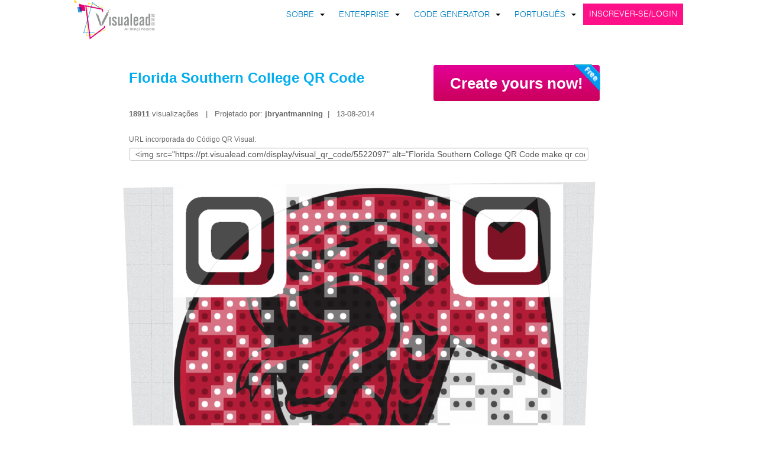

--- FILE ---
content_type: text/html; charset=UTF-8
request_url: https://pt.visualead.com/view/Florida-Southern-College-QR-Code-by-jbryantmanning-5522097/
body_size: 6532
content:
 <!DOCTYPE html>
    <html lang="pt">
<head>
<!-- Google Tag Manager -->
<script>(function(w,d,s,l,i){w[l]=w[l]||[];w[l].push({'gtm.start':
            new Date().getTime(),event:'gtm.js'});var f=d.getElementsByTagName(s)[0],
        j=d.createElement(s),dl=l!='dataLayer'?'&l='+l:'';j.async=true;j.src=
        'https://www.googletagmanager.com/gtm.js?id='+i+dl;f.parentNode.insertBefore(j,f);
    })(window,document,'script','dataLayer','GTM-TM9B9KN');</script>
<!-- End Google Tag Manager -->
<link rel="alternate" hreflang="en" href="https://www.visualead.com/view/Florida-Southern-College-QR-Code-by-jbryantmanning-5522097/" />
<link rel="alternate" hreflang="nl" href="https://nl.visualead.com/view/Florida-Southern-College-QR-Code-by-jbryantmanning-5522097/" />
<link rel="alternate" hreflang="pl" href="https://pl.visualead.com/view/Florida-Southern-College-QR-Code-by-jbryantmanning-5522097/" />
<link rel="alternate" hreflang="pt" href="https://pt.visualead.com/view/Florida-Southern-College-QR-Code-by-jbryantmanning-5522097/" />
<link rel="alternate" hreflang="ko" href="https://ko.visualead.com/view/Florida-Southern-College-QR-Code-by-jbryantmanning-5522097/" />
<link rel="alternate" hreflang="es" href="https://es.visualead.com/view/Florida-Southern-College-QR-Code-by-jbryantmanning-5522097/" />
    <title>Florida Southern College QR Code by jbryantmanning | Visualead</title>
    <meta name="keywords" content="Florida Southern College QR Code, Image QR Code, my qr code" />
    <meta name="description" content="Connect to Florida Southern College thru Org Sync" />
    <meta name="author" content="Visualead Ltd."/>
    <link rel="canonical" href="https://pt.visualead.com/view/Florida-Southern-College-QR-Code-by-jbryantmanning-5522097"/>
    <meta name="og:type" content="article"/>
    <meta name="og:title" content="Explore hundreds of Custom QR Code Designs | Visualed"/>
    <meta name="og:url" content="https://www.visualead.com/explore-qr-code-designs"/>
    <meta name="og:description" content="Descubra designs de Código QR criativos e efetivos. Navegue através de muitos Designs com Códigos QR. Inspire-se e crie seus próprios Códigos QR personalizados hoje"/>
    <meta name="og:site_name" content="Explore designs de Código QR personalizados"/>
    <meta name="og:image" content="https://pt.visualead.com/display/visual_qr_code/5522097"/>

	<link rel="stylesheet" type="text/css" href="/css/style.css" />
	<link rel="stylesheet" type="text/css" href="/css/visualead_style_v2.css" />
	<link rel="stylesheet" type="text/css" href="/css/subscriptions_css.css" />

	<link rel="stylesheet" type="text/css" href="/css/design-v4/css/style.css" />

	<link rel="stylesheet" type="text/css" href="/css/design-v4/fonts/fonts.css" />
	<link rel="stylesheet" type="text/css" href="/js/fancybox/jquery.fancybox-1.3.4.min.css" />
	<link rel="stylesheet" type="text/css" href="/css/bootstrap.min.css" />
	<link rel="stylesheet" type="text/css" href="/css/bootstrap-responsive.min.css" />
	<link rel="stylesheet" type="text/css" href="/css/design-v4/css/navigation.css" />

	<script type="text/javascript" src="//ajax.googleapis.com/ajax/libs/jquery/1.7.2/jquery.min.js"></script>

	<script type="text/javascript" src="/css/design-v4/js/navigation.js"></script>
	<script type="text/javascript" src="/js/masonry.js"></script>
	<script type="text/javascript" src="/js/jquery.lazyload.js"></script>
	<script type="text/javascript" src="/js/jquery.placeholder.js"></script>
	<script type="text/javascript" src="/js/jquery.fancybox-1.3.4.pack.js"></script>
	<script type="text/javascript" src="/js/bootstrap.min.js"></script>
	<script type="text/javascript" src="/js/visualead_generic_design_v4.js"></script>
<link href="https://pt.visualead.com/favicon.ico" type="image/x-icon" rel="icon" /><link href="https://pt.visualead.com/favicon.ico" type="image/x-icon" rel="shortcut icon" />
	<link rel="stylesheet" type="text/css" href="/css/style_por.css" />
<script type="text/javascript">
//<![CDATA[
$(document).ready(function () {
$('a.zoom1').fancybox();

$('.embedded_input').focus(function(){
    $(this).select();
});

});
//]]>
</script>




    <script type="text/javascript">
        ddsmoothmenu.init({
            mainmenuid: "navigation",
            orientation: 'h',
            classname: 'navigation',
            contentsource: "markup"
        })
    </script>



    <script>
        $(document).ready(function(){
            $('.coming_soon').tooltip();
            $('.tooltip_question').tooltip();
            //$('a[href^="#"]').on('click',function (e) {
            $('#back_to_top, #open_create_bottom').on('click',function (e) {
                e.preventDefault();

                var target = this.hash,
                    $target = $(target);

                $('html, body').stop().animate({
                    'scrollTop': $target.offset().top-0
                }, 1200, 'swing', function () {
                });
            });

                        $('img.lazy_image').lazyload({
                skip_invisible : false,
                effect : 'fadeIn',
                threshold: 200
            });
            
            $('#feed_boxes').masonry({
                itemSelector : '.feed_box',
                columnWidth : 245,
                isAnimated: true
            });



            $('.box').hover(function(){
               $(this).find('span').animate({
                   'bottom' : '-40px'
               }, 200);
            }, function(){
                $(this).find('span').animate({
                    'bottom' : '-115px'
                }, 200);
            });





        });
    </script>

        
    <!-- start google analytics -->
    <script type="text/javascript">

        var _gaq = _gaq || [];
        _gaq.push(['_setAccount', 'UA-33564887-1']);
        _gaq.push(['_setDomainName', 'visualead.com']);
        _gaq.push(['_trackPageview']);

        (function() {
            var ga = document.createElement('script'); ga.type = 'text/javascript'; ga.async = true;
            ga.src = ('https:' == document.location.protocol ? 'https://ssl' : 'http://www') + '.google-analytics.com/ga.js';
            //ga.src = ('https:' == document.location.protocol ? 'https://' : 'http://') + 'stats.g.doubleclick.net/dc.js';
            var s = document.getElementsByTagName('script')[0]; s.parentNode.insertBefore(ga, s);
        })();

    </script>
    <!-- end google anlytics -->
        <script type="text/javascript" src="//w.sharethis.com/button/buttons.js"></script>
        <script type="text/javascript">stLight.options({publisher: "f1c939dc-2eec-486f-9013-2fef02da1a27", doNotHash: false, doNotCopy: false, hashAddressBar: false});</script>


        <!-- start facebook -->
        <div id="fb-root"></div>
        <script type="text/javascript">
            $(document).ready(function(){
                (function(d, s, id) {
                    var js, fjs = d.getElementsByTagName(s)[0];
                    if (d.getElementById(id)) return;
                    js = d.createElement(s); js.id = id;
                    js.src = "//connect.facebook.net/en_US/all.js#xfbml=1&appId=370352696317998";
                    fjs.parentNode.insertBefore(js, fjs);
                }(document, 'script', 'facebook-jssdk'));
            });

        </script>
    
    <script>
        $(document).ready(function() {

            $('.zoom1').fancybox({
                'overlayColor': '#fff'
            });

            //vendor script
            $('#header')
                .css({ 'top':-50 })
                .delay(1000)
                .animate({'top': 0}, 800);

            $('#footer')
                .css({ 'bottom':-15 })
                .delay(1000)
                .animate({'bottom': 0}, 800);

            //blocksit define
            /*$(window).load( function() {
                $('#container').BlocksIt({
                    numOfCol: 4,
                    offsetX: 8,
                    offsetY: 8
                });
            });*/

            
            $('.dropdown').dropdown();

        });
    </script>




</head>

<body>
    <!-- Google Tag Manager (noscript) -->
    <noscript>
        <iframe src="https://www.googletagmanager.com/ns.html?id=GTM-TM9B9KN"
                height="0" width="0" style="display:none;visibility:hidden"></iframe>
    </noscript>
    <!-- End Google Tag Manager (noscript) -->
    


<!--START CINTAINER-->
<div class="container" style="width: 100%;padding: 0;margin: 0;">
    <!--START WRAPPER-->
    <div class="wrapper">
        <!--START HEADER-->
        <div class="header">
            <div class="main">
                <div class="logo" id="home">
                    <a href="https://pt.visualead.com/"><img src="/css/design-v4/images/logo.png" alt="" width="212" height="67" /></a>                </div>
                                <div class="header_right">

                    <div id="navigation" class="navigation">
                        <ul>
                                                    <li class="top_menu_level">
                                <a href="#/">SOBRE<b class="caret"></b></a>
                                <ul class="dropdown-menu">
                                    <li>
                                        <a href="https://corporate.visualead.com/company/">COMPANY</a>                                    </li>
                                    <li>
                                        <a href="https://corporate.visualead.com/technology/">TECHNOLOGY</a>                                    </li>
                                </ul>
                            </li>
                            <li class="top_menu_level">
                                <a href="#/">ENTERPRISE<b class="caret"></b></a>
                                <ul class="dropdown-menu">
                                    <li>
                                        <a href="https://corporate.visualead.com/smart-packaging/">SMART PACKAGING</a>                                    </li>
                                    <li>
                                        <a href="https://corporate.visualead.com/brand-protection/">BRAND PROTECTION</a>                                    </li>
                                    <li>
                                        <a href="https://corporate.visualead.com/mixed-reality/">MIXED REALITY</a>                                    </li>
                                </ul>
                            </li>
                            <li class="top_menu_level">
                                <a href="#/">Code Generator<b class="caret"></b></a>
                                <ul class="dropdown-menu">
                                    <li>
                                        <a href="/#solutions">SOLUTION</a>                                    </li>
                                    <li>
                                        <a href="http://blog.visualead.com/" target="_blank">BLOG</a>                                    </li>
                                    <li>
                                        <a href="http://blog.visualead.com/how-it-works/" target="_blank">COMO FUNCIONA</a>                                    </li>
                                    <li>
                                        <a href="http://blog.visualead.com/qr-code-types/" target="_blank">TIPOS DE CÓDIGO QR</a>                                    </li>
                                </ul>
                            </li>

                        
                        <li class="top_menu_level"><a href="#" class="dropdown-toggle" data-toggle="dropdown" style="padding-right: 10px;">Português<b class="caret"></b></a><ul class="dropdown-menu no-border-left" role="menu"><li><a href="https://www.visualead.com/view/Florida-Southern-College-QR-Code-by-jbryantmanning-5522097/">English</a></li><li><a href="https://www.visualead.com/view/Florida-Southern-College-QR-Code-by-jbryantmanning-5522097/">Deutsch</a></li><li><a href="https://nl.visualead.com/view/Florida-Southern-College-QR-Code-by-jbryantmanning-5522097/">Nederlands</a></li><li><a href="https://pl.visualead.com/view/Florida-Southern-College-QR-Code-by-jbryantmanning-5522097/">Polski</a></li><li><a href="https://es.visualead.com/view/Florida-Southern-College-QR-Code-by-jbryantmanning-5522097/">Español</a></li><li><a href="https://www.visualead.com/view/Florida-Southern-College-QR-Code-by-jbryantmanning-5522097/">Italiano</a></li><li><a href="https://www.visualead.com/view/Florida-Southern-College-QR-Code-by-jbryantmanning-5522097/">Pусский</a></li><li><a href="https://www.visualead.com/view/Florida-Southern-College-QR-Code-by-jbryantmanning-5522097/">中国的</a></li><li><a href="https://www.visualead.com/view/Florida-Southern-College-QR-Code-by-jbryantmanning-5522097/">日本語</a></li><li><a href="https://ko.visualead.com/view/Florida-Southern-College-QR-Code-by-jbryantmanning-5522097/">한국어</a></li><li><a  href="https://www.visualead.com/qurify2/en/" title="English">Qurify-EN</a></li><li><a  href="https://www.visualead.com/qurify2/pt/" title="Português">Qurify-PT</a></li><li><a  href="https://www.visualead.com/qurify2/ru/" title="Русский">Qurify-RU</a></li><li><a  href="https://www.visualead.com/qurify2/tr/" title="Turkish">Qurify-TR</a></li><li><a  href="https://www.visualead.com/qurify2/it/" title="Italiano">Qurify-IT</a></li><li><a  href="https://www.visualead.com/qurify2/es/" title="Español">Qurify-ES</a></li><li><a  href="https://www.visualead.com/qurify2/nl/" title="Dutch">Qurify-NL</a></li></ul>
                        
                                                    <li class="top_menu_level special pr_hp" style="margin-top: 1px;">
                                <a href="#/" id="open_create" style="display: block-inline;border: none !important;">INSCREVER-SE/LOGIN</a>                            </li>
                                                
                        </ul>
                    </div>
                    <div class="clear"></div>
                </div>
                <div class="clear"></div>
                    
        
        <div class="view_header">
    <h1>Florida Southern College QR Code</h1>
    <div style="float: right;position: inherit;" id="call_to_action_button">
        <form action="/qr-code-generator/" method="link">
            <button type="submit">Create yours now!</button>
        </form>
    </div>
    <div class="qr_code_info"><span class="special_weight">18911</span> visualizações &nbsp; | &nbsp; Projetado por: <span class="special_weight special_decoration">jbryantmanning</span>&nbsp; | &nbsp; 13-08-2014</div>
    <div style="float: left; width: 800px; margin-top: 25px; margin-bottom: 20px;">

        


        <span class='st_facebook_hcount' st_url="https://pt.visualead.com/view/Florida-Southern-College-QR-Code-by-jbryantmanning-5522097" displayText='Facebook'></span>
        <span class='st_twitter_hcount' st_url="https://pt.visualead.com/view/Florida-Southern-College-QR-Code-by-jbryantmanning-5522097" displayText='Tweet'></span>
        <span class='st_pinterest_hcount' st_url="https://pt.visualead.com/view/Florida-Southern-College-QR-Code-by-jbryantmanning-5522097" displayText='Pinterest'></span>
        <span class='st_stumbleupon_hcount' st_url="https://pt.visualead.com/view/Florida-Southern-College-QR-Code-by-jbryantmanning-5522097" displayText='StumbleUpon'></span>
        <span class='st_googleplus_hcount' st_url="https://pt.visualead.com/view/Florida-Southern-College-QR-Code-by-jbryantmanning-5522097" displayText='Google +'></span>
        <span class='st_linkedin_hcount' st_url="https://pt.visualead.com/view/Florida-Southern-College-QR-Code-by-jbryantmanning-5522097" displayText='LinkedIn'></span>
        <div class="embedded_text" style="clear: both">
            URL incorporada do Código QR Visual: <input class="embedded_input"  type="text" value='<img src="https://pt.visualead.com/display/visual_qr_code/5522097" alt="Florida Southern College QR Code make qr code"/>'></input>
        </div>
    </div>

</div>
<div class="view_qr_image_holder">
        <!--<div class="nav view_next" style="margin-top: px"></div>
        <div class="nav view_previous" style="margin-top: px"></div>-->

    <div class="qr_image_holder_center" style=" 0; min-height: 350px;">
        <img src="https://s3.amazonaws.com/vqrs.visualead.com/preview/ILDQ0_us.png" width="665" height="659.17943107221" alt="Florida Southern College QR Code" title="Florida Southern College QR Code make qr code" style="margin-left: 70px; margin-top: 0px;" />    </div>
    <div class="embedded_text">
        <p style="text-decoration:underline; color: #6a6a6a; font-weight:bold;">Florida Southern College QR Code description:</p><br /><p style="color: #6a6a6a;">Connect to Florida Southern College thru Org Sync</p>    </div>
</div>

<div id="facebook_comments_view">
    <div class="fb-comments" data-href="http://pt.visualead.com/view/5522097/" data-num-posts="2" data-width="805"></div>
    <p>Related: Florida Southern College QR Code, Image QR Code, my qr code</p>
</div>




<div class="clear_both"></div>

</div>
                <!--START FOOTER-->
                    <div class="footer">
    <div class="main">
                    <div class="foot_box">
                <h4>CONECTAR</h4>
                <ul>
                    <li>
                        <a href="https://www.facebook.com/visualead/" target="_blank">Facebook</a>                    </li>
                    <li>
                        <a href="https://www.twitter.com/visualead/" target="_blank">Twitter</a>                    </li>
                   <!-- <li>
                                            </li>-->
                </ul>
            </div>
            <div class="foot_box">
                <h4>SOBRE</h4>
                <ul>
                    <li>
                        <a href="https://corporate.visualead.com/company/">Empresa</a>                    </li>
                    <li>
                        <a href="https://corporate.visualead.com/technology/">Tecnologia</a>                    </li>
                   <!-- <li>
                        <a href="https://press.visualead.com/">Pressionar</a>                    </li>
                    <li>
                        <a href="https://press.visualead.com/">Kit de mídia</a>                    </li>-->
                    <li>
                        <a href="/contact/">Fale conosco</a>                    </li>
                    <!--<li>
                        <a href="/jobs/">Jobs</a>                    </li>-->
                </ul>
            </div>
            <div class="foot_box">
                <h4>ENTERPRISE</h4>
                <ul>
                    <li>
                        <a href="https://corporate.visualead.com/">Overview</a>                    </li>
                    <li>
                        <a href="https://corporate.visualead.com/smart-packaging/">Smart Packaging</a>                    </li>
                    <li>
                        <a href="https://corporate.visualead.com/brand-protection/">Brand Protection</a>                    </li>
                    <li>
                        <a href="https://corporate.visualead.com/mixed-reality/">Mixed Reality</a>                    </li>
                </ul>
            </div>
            <div class="foot_box_last">
                <h4>CODE GENERATOR</h4>
                <ul>
                    <li>
                        <a href="/#solutions">Solution</a>                    </li>
                    <li>
                        <a href="http://blog.visualead.com/" target="_blank">Blog</a>                    </li>
                    <li>
                        <a href="/posts/pricing/">Preço</a>                    </li>
                    <li>
                        <a href="https://support.visualead.com/" target="_blank">Suporte</a>                    </li>
                    <li>
                        <a href="/qr-code-tutorials/">Tutoriais sobre Código QR</a>                    </li>
                    <li>
                        <a href="/terms-of-use/">Termos de Uso</a>                    </li>
                    <li>
                        <a href="/privacy-policy/">Política de Privacidade</a>                    </li>
                </ul>
            </div>
                <div class="clear"></div>
        <p style="font-size: 12px;">Copyright 2012-2025 Visualead all rights reserved. QR Code is a registered trademark of Denso Wave Incorporated. Visual QR Code is a registered trademark of Visualead.</p>
    </div>
</div>                <!--END FOOTER-->
            </div>
            <!--END WRAPPER-->
        </div>
        <!--END CINTAINER-->


        <div id="cover"></div>
        <div id="loader"><img src="/img/ajax-loader.gif" width="100" height="100" alt="Carregando..." /></div>
        <div class="all_clear_cover clear_cover"></div>
        <div class="all_clear_cover shadow"></div>
    
<div class="visualead_login_pop_up">

    <div class="signin_con" id="login_sign_up_holder">
        <div class="cross_btn">
            <a href="#" class="close_1">
                <img src="/css/design-v4/images/cross_btn.png" alt="" />            </a>
        </div>
        <div class="sign_left">
            <h3>Login</h3>
            <form id="login_form" status="login"  action="/users/create_account/" rel="/users/create_account/" method="post">
                <input name="data[User][email]" type="text" class="textbox" id="email" onfocus="if (value == 'E-mail:') {value =''}" onblur="if (value == '') {value = 'E-mail:'}" value="E-mail:"/>
                <p><span>por ex., seunome@gmail.com</span></p>
                <div class="clear"></div>
                <input name="data[User][password]" type="password" class="" id="password" onfocus="if (value == 'Password') {value =''}" onblur="if (value == '') {value = 'Password'}" value="Password"/>
                <div class="clear"></div>
                <div class="chk_gr">
                    <div class="radio_btn">
                        <div class="input checkbox"><input type="hidden" name="data[User][remember]" id="UserRemember_" value="0"/><input type="checkbox" name="data[User][remember]"  value="1" id="UserRemember"/></div>                    </div>
                    <div class="chk_text">Lembre de mim</div>

                    <div class="clear"></div>
                </div>

                <div class="chk_gr_right">
                                        <div class="chk_text"><a class="recover_password" href="#">Esqueceu sua senha?</a></div>
                                        <div class="clear"></div>
                </div>
                <div class="clear"></div>
                <input name="" type="submit" class="submit" value="IR" />
            </form>
            <div class="clear"></div>
        </div>
        <div class="sign_mid">
            <div class="mid_top"></div>
            <div class="mid_mid">OU</div>
            <div class="mid_btm"></div>
        </div>
        <div class="sign_right">
            <h3>Clique abaixo para fazer login usando sua conta social</h3>

            
                                                <div class="social_1"><a href="/por/users/auth_login/facebook">Faça login com o Facebook</a></div>

                    
                    <div class="social_2" ><a href="/por/users/auth_login/google/">
                        Faça login com o Google</a></div>
                            <div class="term_policy" style="font-size: 12px;">
                * Ao inscrever-se, você concorda com a nossa<a href="https://pt.visualead.com/terms-of-use/" style="margin: 0;float: none;">termos de uso</a> e <a href="https://pt.visualead.com/privacy-policy/" style="margin: 0;float: none;">política de privacidade</a>.
            </div>
            <div class="clear"></div>
			<div style="float: right; margin-top: 3rem;">
				<a href="https://www.qrstuff.com/visualead-welcome?mt_source=visualead" class="btn btn-secondary btn-lg">Sign up with Qrstuff</a>
			</div>
			<div class="clear"></div>
        </div>
        <div class="clear"></div>
    </div>


    <div id="password_recover_holder">
        <div class="signin_con_for">
            <div class="cross_btn">
                <a href="#" class="close_2">
                    <img src="/css/design-v4/images/cross_btn.png" alt="" />                </a>
            </div>
            <div class="sign_left_for" id="password_reset">
                <div id="reset_holder">
                    <h3>Esqueceu sua senha</h3>

                        <p>Insira seu endereço de e-mail e nós lhe enviaremos um link para redefinir sua senha</p>
                        <input name="email" type="text" class="textbox" id="email_reset" placeholder="Email :" />
                        <p><span>e.g. yourname@gmail.com</span></p>
                        <div class="clear"></div>
                        <div class="chk_gr">
                            <div class="chk_text"><a href="#" id="back_to_log_in"> &#171; Voltar para Login </a></div>
                            <div class="clear"></div>
                        </div>
                        <div class="clear"></div>
                        <input name="" id="submit_password_reset" type="submit" class="submit" value="IR" />
                    <div class="clear"></div>
                </div>
                <div id="reset_response"></div>
            </div>
            <div class="clear"></div>
        </div>
    </div>

</div>

<script type="text/javascript">
    $(document).ready(function(){

       $('.close_1, .close_2').focus(function(){
           $('.shadow').fadeOut();
           $('.all_clear_cover').fadeOut();
           $('.alert').fadeOut();
           $('.visualead_login_pop_up').slideUp();
           //switch_recover();

       });




       $('#submit_password_reset').click(function(e){
           e.preventDefault();
            var email =  $('#email_reset').val();
            if(email == '' || email == ' ' || email == 'Email :'){
                alert('Please enter a valid email.');
                return false;
            } else {
                $('#reset_holder').fadeOut();
                $('#reset_response').fadeIn();
                $('#reset_response').html('<img src="/img/email_reser_loader.gif" alt="" />');

                $.ajax({
                    type: 'POST',
                    url: '/users/password_reset_ajax/',
                    dataType: 'json',
                    data: {email: email}
                }).done(function (data) {
                    if (data.message == "We are sorry, but we can't find your email in our system.") {
                        $('#reset_response').html(data.message + ' Form will reset shortly.');
                    } else {
                        $('#reset_response').html(data.message + ' Form will reset shortly.');
                    }
                    //   $('#reset_response').html(data.message);
                    $('#reset_holder').delay(10000).fadeIn();
                    $('#reset_response').delay(10000).fadeOut();
                }).fail(function () {
                    alert('There was an error. Please try again. If the issue persists, contact us through the contact page. Error 8300');
                });


            }
       });



    });


</script>
<style type="text/css">

</style>
</body>
</html>


--- FILE ---
content_type: text/css
request_url: https://pt.visualead.com/css/style.css
body_size: 21953
content:
@charset "utf-8";
/* CSS Document */
*{
margin: 0;
padding: 0;
font-family: 'Tahoma', sans-serif;
color: #000;
}
a{
text-decoration: none;
/*color: #FFF;*/
font-weight: normal;
}
img{
border: none;
text-decoration: none;
}
h1{
margin: 0;
padding: 0;
display: inline;
color: #000;
font-size: 24px;
font-weight: normal;
font-family: 'Tahoma', sans-serif;
}
h2 {
font-weight: normal;
}
h1#search_header{
font-size: 36px;
font-weight: normal;
color: #6a6a6a;
font-family: 'Satisfy', Tahoma, Geneva, sans-serif;
}
body{
overflow-x:hidden;
}
#outwrapper {
position: absolute;
width: 100%;
left: 0;
background: url(../img/feed_box_bg_new_height.png) repeat-x scroll center bottom #f1f1f1;
margin-top: 60px;
min-width: 990px;
height: auto;
}
#outwrapper.visualead_hp_wrapper{
    margin-top: 41px;
	background-color: #ffffff;
}
#outwrapper.creator_no_bg {
background: url("../img/feed_box_bg_original.png") repeat-x scroll center bottom #E9E9E9;
}
.navigation {
background: none repeat scroll 0 0 #2D2F33;
left: 0;
position: absolute;
width: 100%;
z-index: 102;
}
#wrapper{
height: auto;
width: 1008px;
margin: 0 auto;
min-height: 1200px;
}
#home_page_social{
margin-bottom: 20px;
margin-left: 375px;
width: auto;
float: left;
/*margin-top: -35px;*/
margin-top: 10px;
}
#home_page_social_top{
position: absolute;
left: 50%;
margin-left: -375px;
top: 515px;
z-index: 900;
}
#wrapper.search_wrapper.generator_margin{
margin-top: 30px;
margin-bottom: 40px;
}
.visualead_hp_wrapper #wrapper.search_wrapper.generator_margin{
    margin-top: 15px;
    margin-bottom: 100px;
}
a.terms{
    color: #666666;
}
#wrapper{
margin-bottom: 50px;
}
.generator_bread_crumbs{
width: 954px;
height: 76px;
background: url(../img/new_look_img/generator_bread_crumbs_bg.png) center center no-repeat;
position: relative;
}
.visualead_hp_wrapper .generator_bread_crumbs{
    background: none;
}
#call_to_action_button, .call_to_action_button, .icons_container{
position: absolute;
z-index: 10;
top: 410px;
left: 50%;
margin-left: -460px;
}
.call_to_action_button{
    top: 390px;
}
.icons_container{
    top: 450px;
    width: 265px;
    height: 48px;
    margin-left: -458px;
}
.icons_container .icons a{
    float: left;
    width: 52px;
    height: 55px;
    text-indent: -9999px;
    background: url(../img/new_look_img/buttons.png) 0 0 no-repeat;
}
.icons_container .icons a:hover{
    background-position: 0 -53px;
}
.icons_container .icons.facebook a{
    background-position: 0 -110px;
}
.icons_container .icons.facebook a:hover{
    background-position: 0 -164px;
}
.icons_container .icons.google_maps a{
    background-position: 0 -218px;
}
.icons_container .icons.google_maps a:hover{
    background-position: 0 -272px;
}
.icons_container .icons.vcard a{
    background-position: 0 -325px;
}
.icons_container .icons.vcard a:hover{
    background-position: 0 -379px;
}
.icons_container .icons.more a{
    background-position: 0 -433px;
}
.icons_container .icons.more a:hover{
    background-position: 0 -487px;
}
#call_to_action_button .free_ribbon{
position: absolute;
right: 5px;
top: 5px;
}
#call_to_action_button button:hover{
background-position: 0 -78px;
}
#call_to_action_button button:active{
background-position: 0 -156px;
}
#call_to_action_button button{
width: 298px;
height: 77px;
cursor: pointer;
font-size: 26px;
font-weight: bold;
color: #fff;
border: none;
background: url(../img/new_call_to_action_top.png) 0 0 no-repeat;
}
.call_to_action_button.icons button{
    width: 270px;
    height: 58px;
    cursor: pointer;
    font-size: 20px;
    font-weight: bold;
    color: #fff;
    border: none;
    background: url(../img/pink_buttons.png) 0 -4px no-repeat;
}
.call_to_action_button.icons button:hover{
    background-position: 0 -69px;
}
.call_to_action_button.icons button:active{
    background-position: 0 -134px;
}
#call_to_action_slider{
width: 1920px;
height: 690px;
position: absolute;
left: 50%;
margin-left: -960px;
z-index: 0;
overflow: hidden;
}
.visualead_slider_div{
display: none;
}
#slider_holder{
background: url(../img/ajax-loading_more.gif) center center no-repeat;
width: 100%;
position: relative;
}
#slider_holder_g_plus{
background: url(../img/ajax-loading_more.gif) 77% center no-repeat #2E2F33;
width: 100%;
height: 408px;
margin-top: 68px;
position: absolute;
z-index: 500;
}
.slider_header_bg{
margin-top:65px;
width: 370px;
height: 470px;
position: absolute;
left: 50%;
margin-left: -495px;
background: url(../img/black_box_under_text_shaped.png) center center no-repeat;
}
a.my_slider_next , a.my_slider_prev {
position: absolute;
z-index: 1000;
cursor: pointer;
text-indent: -9999px;
width:70px;
height:65px;
top: 255px;
}
.navigation_circles_holder{
width: auto;
height: 11px;
position: absolute;
top: 285px;
left: 50%;
margin-left: -450px;
z-index: 2;
}
a.navigation_circles{
background: url(../img/slider_bullets.png) 0 -15px no-repeat;
width: 11px;
height: 11px;
display: inline-block;
text-indent: -9999px;
margin-right: 10px;
}
a.navigation_circles.active_link{
background-position: 0 0;
}
a.my_slider_next {
left: 45px;
background: url(../img/arrow_left.png) 0 0 no-repeat;
}
.slider_header{
color: #fff;
font-size: 34px;
position: absolute;
left: 50%;
margin-left: -450px;
margin-top: 130px;
width: 320px;
text-shadow: 1px 1px 0 #000000;
}
.slider_par{
color: #FFF;
font-size: 24px;
position: absolute;
left: 50%;
margin-left: -450px;
margin-top: 315px;
width: 345px;
font-weight: normal;
text-shadow: 1px 1px 0 #000000;
z-index: 2;
}
a.my_slider_next:hover{
background-position: 0 -72px;
}
a.my_slider_next:active{
background-position: 0 -143px;
}
a.my_slider_prev {
right: 45px;
background: url(../img/arrow_right.png) 0 0 no-repeat;
}
a.my_slider_prev:hover{
background-position: 0 -72px;
}
a.my_slider_prev:active{
background-position: 0 -143px;
}


#call_to_action_slider #slider{
position: relative;
background: url(../js/themes/default/loading.gif) no-repeat 50% 50%;
overflow: hidden;
}
#call_to_action_slider #slider img{
position:absolute;
top:0;
left:0;
display:none;
}
#call_to_action_slider #slider a{
border:0;
display:block;
}
#header{
width: inherit;
position: relative;
height: 540px;
min-width: 600px;
overflow: visible;
z-index: 1;
}
#header.g_plus{
height: 481px;
background: #2E2F33;
}
.header_drop_shadow{
position: absolute;
height: 11px;
z-index: 1000;
bottom: -11px;
width: 100%;
background: url(../img/header_drop_shadow.png) repeat-x center top;
}
#slider_holder_g_plus{
position: absolute;
left: 50%;
margin-left: -960px;
margin-top: 72px;
}
#nav_holder{
width: 990px;
height: 80px;
margin: 0 auto;
}
#nav_holder.added_bg{
background: #2d2f33;
}
#nav_holder.generator{
background: #2d2f33;
z-index: 100;
height: 80px;
overflow: hidden;
}
#logo{
height: 75px;
left: 50%;
top: 0;
margin-left: -480px;
padding-top: 6px;
position: absolute;
width: 223px;
z-index: 100;
}
#logo.generator_logo{
}
.generator h2{
margin-left: 278px;
font-size: 24px;
width: 480px;
text-align: center;
color: #fff;
font-weight: normal;
margin-top: 24px;
}
.generator_steps_holder{
float: left;
width: auto;
margin-top: 15px;
height: 50px;
margin-left: 110px;
}
.generator_over_image{
position: absolute;
width: 721px;
height: 48px;
left: 120px;
top: 15px;
background: url(../img/creatpublish3.png) center center no-repeat;
}
.generator_steps_holder .generator_steps{
float: left;
font-size: 18px;
height: 36px;
padding-top: 10px;
width: 172px;
margin-left: -7px;
color: #fff;
font-family: 'Satisfy',Tahoma, Geneva, sans-serif;
text-align: center;
background: url(../img/gallery_2_bg_states.png) 0 -54px no-repeat;
}
.generator_steps_holder .generator_steps.done{
background-position: 0 -104px;
font-size: 16px;
color: #eee;
padding-top: 10px;
height: 36px;
font-family: 'Satisfy',Tahoma, Geneva, sans-serif;
}

#content_wrapper .generator_steps_holder .generator_steps.done a{
color: #fff;
font-family: 'Satisfy',Tahoma, Geneva, sans-serif;
}
.generator_steps_holder .generator_steps.done:hover{
background-position: 0 -54px;
}
/*.visualead_hp_wrapper .generator_steps_holder .generator_steps.done:hover{
    background-position: 0 -53px;
}*/
.generator_steps_holder .generator_steps.disabled{
background-position: 0 0;
color: #6a6a6a;
font-family: 'Satisfy', Tahoma, Geneva, sans-serif;
font-size: 16px;
}
.generator_steps_holder .generator_steps_first{
background: url(../img/gallery_bg_states.png) no-repeat scroll 0 -54px transparent;
color: #FFFFFF;
float: left;
font-family: 'Satisfy',Tahoma, Geneva, sans-serif;
font-size: 18px;
height: 40px;
padding-left: 10px;
padding-top: 10px;
text-align: center;
width: 194px;
}
.generator_steps.final_step{
background: url(../img/gallery_4_bg_states.png) 0 -54px no-repeat;
width: 205px;
text-align: left;
text-indent: 60px;
}
.generator_steps_holder .generator_steps.final_step.disabled{
background: url(../img/gallery_4_bg_states.png) 0 0 no-repeat;
}
#content_wrapper .generator_steps_holder .generator_steps_first a{
color: #fff;
font-family: 'Satisfy',Tahoma, Geneva, sans-serif;
}
.generator_steps_holder .generator_steps_first.done{
background-position: 0 -104px;
font-size: 16px;
color: #eee;
padding-top: 10px;
height: 36px;
}
.visualead_hp_wrapper .generator_steps_holder .generator_steps,.visualead_hp_wrapper .generator_steps_holder .generator_steps_first.done{
    padding-top: 10px;
    height: 38px;
}
.generator_steps_holder .generator_steps_first.done:hover{
background-position: 0 -54px;
}
.generator_steps_holder .generator_steps_first.disabled{
background-position: 0 0;
color: #666;
font-size: 16px;
}
.generator_arrow{
width: 105px;
height: 131px;
background: url(../img/upload_arrow.png) 0 0 no-repeat;
position: absolute;
left: 50%;
margin-left: 340px;
margin-top: 40px;
}
#place_top_menu{
height: 60px;
width: 990px;
margin-top: 15px;
}
#place_top_menu a.back_button{
float: right;
margin-left: 16px;
margin-top: 10px;
margin-right: 10px;
color: #333;
text-decoration: underline;
width: 40px;
}
#place_total_holder{
background: url(../img/retarded_bg.png) no-repeat scroll center center transparent;
height: 643px;
margin: 0 auto;
min-width: 1000px;
top: 195px;
width: 100%;
}
.visualead_hp_wrapper #place_total_holder{
    background: #f1f1f1; /* Old browsers */
    background: -moz-linear-gradient(top,  #f1f1f1 0%, #ffffff 100%); /* FF3.6+ */
    background: -webkit-gradient(linear, left top, left bottom, color-stop(0%,#f1f1f1), color-stop(100%,#ffffff)); /* Chrome,Safari4+ */
    background: -webkit-linear-gradient(top,  #f1f1f1 0%,#ffffff 100%); /* Chrome10+,Safari5.1+ */
    background: -o-linear-gradient(top,  #f1f1f1 0%,#ffffff 100%); /* Opera 11.10+ */
    background: -ms-linear-gradient(top,  #f1f1f1 0%,#ffffff 100%); /* IE10+ */
    background: linear-gradient(to bottom,  #f1f1f1 0%,#ffffff 100%); /* W3C */
    filter: progid:DXImageTransform.Microsoft.gradient( startColorstr='#f1f1f1', endColorstr='#ffffff',GradientType=0 ); /* IE6-9 */
    width: auto;
    margin-top: -20px;
    padding: 5px;
}
#place_top_menu .zoom{
height: 52px;
width: 171px;
margin-left: 25px;
float: left;
margin-top: -2px;
background: url(../img/place_icons_box_holder.png) center center no-repeat;
}
#place_top_menu .zoom .zoom_in, #place_top_menu .zoom .zoom_out{
cursor: pointer;
width: 30px;
height: 30px;
margin-top: 5px;
}
#place_top_menu .zoom .zoom_in{
float: left;
margin-left: 15px;
margin-top: 12px;
background: url(../img/zoom_in_out.png) -35px -34px no-repeat;
}
#place_top_menu .zoom .zoom_in:hover{
background-position:  -35px 0;
}
#place_top_menu .zoom .zoom_in:active{
/*background-position: 0 -34px;*/
}
#place_top_menu .zoom .zoom_in.disabled{
background-position: -35px 0;
}
#place_top_menu .zoom .zoom_out{
float: left;
margin-left: 20px;
margin-top: 12px;
background: url(../img/zoom_in_out.png) 0 -34px no-repeat;
}
#place_top_menu .zoom .zoom_out:hover{
background-position: 0 0;
}
#place_top_menu .zoom .zoom_out:active{
/*background-position: 0 -34px;*/
}
#place_top_menu .zoom .zoom_out.disabled{
background-position: 0 0;
}
#place_top_menu .color_select{
width: 35px;
height: 35px;
float: right;
margin-right: 20px;
margin-top: 5px;
cursor: pointer;
background: url(../img/new_color_picker.png) 0 0 no-repeat;
}
#place_top_menu .color_select:hover{
background-position: 0 -37px;
}
#place_top_menu .color_select .color_indicator{
width: 19px;
height: 18px;
background: #09F;
margin-left: 20px;
margin-top: -37px;
}
#place_top_menu h1{
font-size: 18px;
margin-left: 55px;
float: left;
margin-top: 10px;
font-weight: normal;
}
.rounded_marker{
 width: 54px;
 height: 51px;
 float: right;
 margin-right: 20px;
 background: url(../img/rounded_corners.png) top left;
 cursor: pointer;
}
/*.rounded_marker:hover{
background-position: 0 -51px;
}*/
.rounded_marker.selected{
background-position: 0 -51px;
}
/*.rounded_marker.selected:hover{
background-position: 0 0;
}*/
#place_top_menu .generate{
width: 233px;
height: 40px;
margin-top: -2px;
background: url(../img/blue_premium.png) top right no-repeat;
margin-right: 35px;
float: right;
font-size: 21px;
font-weight: normal;
cursor: pointer;
text-align: center;
padding-top: 11px;
text-shadow: 1px 1px #8fdbf8, 0 0 #444;
color: #033e54;
}
.visualead_hp_wrapper #place_top_menu .generate{
    padding-top: 12px;
    height: 39px;
}
.visualead_hp_wrapper #place_top_menu .generate:hover{
    text-decoration: underline;
}

#place_top_menu .generate:active{
background-position: 0 -58px;
}
.generate_gen_1{
cursor: pointer;
width: 213px;
height: 40px;
margin-top: -2px;
font-size: 21px;
background: url(../img/gold_new_button.png) top left no-repeat;
display:block;
text-align: center;
margin-right: 25px;
float: right;
padding-top: 11px;
text-shadow: 1px 1px #fef3c9, 0 0 #444;
color: #654f00;
}
.visualead_hp_wrapper .generate_gen_1{
    padding-top: 12px;
    height: 39px;
}
.visualead_hp_wrapper .generate_gen_1:hover{
    text-decoration: underline;
}
.generate_gen_1:active{
background-position: 0 -59px;
}
#place_top_menu .next{
width: 93px;
height: 40px;
margin-left: 10px;
float: right;
font-size: 14px;
font-weight: normal;
cursor: pointer;
background: url(../img/grey_blue_button_combo.png) -93px 0 no-repeat;
margin-right: 25px;
}
#place_top_menu .next:hover{
background-position: -93px -50px;
}
#place_top_menu .next:active{
background-position: -93px -100px;
}
#place_top_menu .next.disabled{
background-position: 0 0;
cursor: default;
}
#place_top_menu .next.disabled a {
cursor: default;
}#place_top_menu .next a{
display: inline-block;
font-size: 14px;
font-weight: normal;
height: 30px;
padding-top: 10px;
text-align: center;
width: 93px;
color: #fff;
}
#place_canvas{
width: 990px;
height: auto;
min-height: 400px;
}
#canvas{
margin-top: 10px;
}
#rotate{
width: 45px;
height: 39px;
background: url(../img/turn_icon.png) 0 0 no-repeat;
position: absolute;
z-index: 2150;
}
#rotate:hover{
background-position: 0 -39px;
}
#rotate:active{
/*background-position: 0 -91px;*/
}
#image_preview{
width: auto;
height: auto;
display: none;
position: absolute;
top: 90px;
display: none;
z-index: 100;
margin-left: 5px;
}
#cover, #cover_dash{
width: 100%;
height: 100%;
position: fixed;
top: 0;
left: 0;
background: #000;
opacity: 0.7;
z-index:2100;
display: none;
}
#loader{
width: 100px;
height: 100px;
position: fixed;
top: 350px;
left: 50%;
margin-left: -50px;
z-index:2101;
display: none;
}
#main_nav{
width: auto;
height: 42px;
text-align: center;
font-size: 16px;
font-weight: bold;
padding-top: 26px;
position: absolute;
left: 50%;
margin-left: -210px;
}
#sign_in {
font-weight: normal;
}
.explorevisuals {
font-weight: normal;
}
#main_nav a {
font-weight: normal;
opacity: 0.8;
}
#main_nav a:hover {
opacity: 1;
}
.login_form{
position: absolute;
top: 41px;
}
.users{
width: 967px;
height: 360px;
margin-left: -12px;
float: left;
position: relative;
}
.users.publish_page{
background: url(../img/publish_top_bg.png) center top no-repeat;
width: 990px;
margin-top: 140px;
min-height: 550px;
}
.users .users_top{
background: url(../img/publish_page_top_and_bottom.png) no-repeat 0 0;
width: 967px;
height: 8px;
}
.users .user_center{
width: 967px;
height: auto;
background: url(../img/publish_page_center.png) repeat-y center;
padding-top: 65px;
float: left;
padding-bottom: 20px;
min-height: 235px;
}
.users .users_bottom{
width: 967px;
height: 7px;
float: left;
background: url(../img/publish_page_top_and_bottom.png) 0 -10px no-repeat;
}
#preview_image{
float: right;
margin-right: 10px;
margin-top: -40px;
}
.users .user_form, .login_form .user_form{
position: relative;
margin-left: 20px;
width: 546px;
height: 235px;
float: left;
background: url(../img/sign_up_login_bg.png) 0 0 no-repeat;
}
.login_form {
margin-top: 32px;
}
.users .user_form input[type="text"], .users .user_form input[type="password"],.login_form .user_form input[type="text"], .login_form .user_form input[type="password"]{
width: 423px;
height: 30px;
border: none;
text-indent: 10px;
margin-left: 50px;
margin-bottom: 10px;
background: url(../img/email_password_bg.png) 0 -36px no-repeat;
color: #999;
}
.users .user_form input[type="text"]:focus, .users .user_form input[type="password"]:focus,.login_form .user_form input[type="text"]:focus, .login_form .user_form input[type="password"]:focus{
color: #000;
}
.users .user_form input[type="password"], .login_form .user_form input[type="password"]{
background-position: 0 -36px;
}
.users .user_form .checkbox, .login_form .user_form .checkbox{
margin-left: 50px;
margin-top: 22px;
}
.users .user_form label, .login_form .user_form label{
font-size: 12px;
font-weight: normal;
}
.users .user_form label a, .login_form .user_form label a{
text-decoration: underline;
color: #000;
}
.users h2, .login_form h2{
font-size: 36px;
float: left;
color: #6e6e6e;
font-family: 'Satisfy', Tahoma, Geneva, sans-serif;
margin-left: 50px;
margin-top: 30px;
margin-bottom: 0;
font-weight: normal;
}
a#user_logged_in {
color: #333;
}
.users .change_type, .login_form .change_type{
font-size: 13px;
float: right;
margin-right: 85px;
margin-top: 35px;
}
.users .change_type a, .login_form .change_type a{
color: #000;
text-decoration: underline;
}
.users .submit input, .login_form .submit input{
width: 193px;
height: 45px;
border: none;
cursor: pointer;
float: right;
margin-right: 65px;
margin-top: -33px;
}
.login_form .submit input{
margin-top: -20px;
}
#login_submit.login_page{
margin-top: -17px;
}
.login_submit .submit input{
color: #fff;
font-size: 22px;
font-weight: bold;
background: url(../img/place_button_bg.png) -6px -44px no-repeat;
}
/*#main_nav a{
color: #FFF;
text-shadow: 1px 1px 1px #000;
}
#main_nav ul li.no_border{
border: none;
}
#main_nav ul{
list-style: none;
}
#main_nav ul li{
border-right: 2px solid #fff;
padding-left: 15px;
padding-right: 15px;
float: left;
}
/*#main_nav ul li ul{
display: none;
background: url(../img/sub_menu_bg.png) no-repeat center center;
position: absolute;
width: 84px;
height: 83px;
padding-top: 35px;
list-style: none;
left: auto;
margin-left: -20px;
margin-top: -10px;
z-index: 2500;
}
#main_nav ul li ul li{
float: left;
clear: left;
border: none;
text-align: center;
font-weight: normal;
width: 70px;
margin: 0;
margin-bottom: 15px;
margin-left: 7px;
padding: 0;
}
#main_nav ul li ul li:hover{
background: url(../img/sub_list_bg.png) repeat;
font-weight: bold;
}
#main_nav ul li ul li a{
color: #000;
}*/
#members{
font-size: 13px;
font-weight: bold;
float: right;
margin-top: 26px;
margin-right: 50px;
}
#login .members_heading, .socila_logon .members_heading{
color: #6a6a6a;
font-family: 'Satisfy', Tahoma, Geneva, sans-serif;
font-size: 36px;
text-align: left;
padding-top: 35px;
width: 430px;
margin-left: 70px;
}
.socila_logon .members_heading{
text-align: center;
padding-top: 15px;
}
.socila_logon .login_buttons{
float: left;
margin-left: 35px;
margin-top: 20px;
}
.socila_logon .login_buttons a{
width: 195px;
height: 34px;
display: block;
text-align: right;
padding-right: 30px;
padding-top: 8px;
}
.socila_logon .login_buttons a.facebook_login{
background: url(../img/facebook_login_button.png) left bottom no-repeat;
}
.socila_logon .login_buttons a.facebook_login:hover{
background-position: 0 -9px ;
}
.socila_logon .login_buttons a.google_login{
background: url(../img/google_social_button.png) left bottom no-repeat;

}
.socila_logon .login_buttons a.google_login:hover{
background-position: 0 -8px ;
}
#members.memners_class{
position: absolute;
float: none;
right: 50%;
margin-right: -455px;
}
#members_left{
background: url(../img/members_left.png) center center no-repeat;
width: 5px;
height: 19px;
float: right;
}
#members_right{
background: url(../img/members_right.png) center center no-repeat;
width: 5px;
height: 19px;
float: right;
}
#members_center{
background: url(../img/members_bg.png) repeat-x;
width: auto;
height: 17px;
float: right;
padding-top: 2px;
color: #fff;
font-weight: normal;
}
#members_center a:hover{
text-decoration: underline;
}
#login{
width: 510px;
z-index: 2000;
}
#login_top{
height:20px;
background: url(../img/login_head_bg.png) no-repeat 0 0;
}
#login_center{
height: 262px;
margin-top: 30px;
}
#login_center input[type="text"],#login_center input[type="password"]{
width: 419px;
height: 37px;
border: none;
margin-left: 70px;
background: url(../img/login_sign_up_input_bg.png) center center no-repeat;
margin-top: 12px;
color: #333;
font-style: italic;
padding-right: 10px;
padding-left: 10px;
}
#login_center input[type="text"] + input[type="text"]{
margin-top: 13px;
}
#login_center input[type="submit"]{
border: none;
float: right;
margin-right: -7px;
margin-top: 0px;
cursor: pointer;
text-align: center;
font-size: 16px;
}
#login_center input[type="submit"]:hover{
color: #fff;
}
#login_center input[type="submit"]:active{
color: #fff;
}
#remembr_me, #UserTermsOfService{
float: left;
margin-left: 70px;
margin-top: 27px;
margin-right: 10px;
}
#UserTermsOfService.agree_from_site {
margin-top: 0;
}
#remember_me_label, #terms_of_service_label{
float: left;
color: #6a6a6a;
font-size: 14px;
margin-left: 0;
margin-top: 24px
}
#terms_of_service_label{
margin-top: 10px;
margin-left: 70px;
font-size: 12px;
float: left;
clear: left;
}
#log_in_holder{
width: 100%;
}
#log_in_holder a, #sign_up_holder a{
color: #00adee;
font-size: 14px;
}
#log_in_holder #forgot_password{
font-size: 10px;
margin-left: 31px;
}
#terms_of_service{
font-size: 14px;
margin-left: 30px;
}
#terms_of_service_label a{
color: #00adee;
}
#sign_up_holder{
display: none;
}
.new_account{
color: #79C133;
float: left;
font-size: 16px;
height: 25px;
margin-top: 20px;
text-align: center;
width: 255px;
margin-left: 15px;
padding-top: 5px;
background: url(../img/new_account_bg.png) 0 0;
}
.new_account a{
color: #79C133;
}
.new_account.log_in_switch{
margin-top: 15px;
}

#login_bottom{
height: 17px;
background: url(../img/login_footer_bg.png) no-repeat 0 0;
}
#content_wrapper.homepage_padding{
padding-top: 0;
}
#content_wrapper{
padding-top: 15px;
width: 975px;
padding-left: 29.5px;
padding-right: 29.5px;
}
#content_wrapper #user_logged_in a{
color: #333;
}
#content_wrapper.no_bg_img{
background-image: none;
padding-bottom: 15px;
}
#content_wrapper.no_bg_img.no_padding{
padding: 0;
width: 990px;
}
#content_wrapper.no_bg_img.generator_margin{
padding-top: 10px;
position: relative;
min-height: 830px;
}
.visualead_hp_wrapper #content_wrapper.no_bg_img.generator_margin{
    height: auto;
    min-height: 500px;
}
.gallery_top_text{
width: 100%;
text-align: center;
/*margin-top: 15px;*/
margin-top: 10px;
}
.gallery_top_text h2{
color: #000;
font-size: 18px;
display: block;
margin-bottom: 13px;
}
#upload_area{
width: 959px;
height: 145px;
background: url(../img/drag_n_drop_background.png) top center no-repeat;
float: left;
margin-left: -11px;
margin-top: 0;
position: relative;
}
.visualead_hp_wrapper #upload_area{
    background: none;
    border: 1px solid #dadada;
	background-color: #EEEEEE;
    margin-left: 30px;
}
#upload_area.spc_flow{
    background: url(../img/spc_flow_arrow_2.png) 60% 100% no-repeat;
    overflow: visible;
}
#upload_area #upload_form{
position: relative;
}
#upload_form .form_submit{
position: absolute;
}
#upload_form #uploaded_file{
background: #069;
border: none;
position: absolute;
width: 405px;
line-height: 0px;
font-size: 48px;
opacity: 0;
filter:alpha(opacity=0);
left: 0px;
top: 0px;
z-index: 10;
cursor: pointer;
padding: 10px;
}
#upload_form #upload_button{
background: url(../img/Big-blue-button.png) no-repeat scroll left top transparent;
color: #FFFFFF;
cursor: pointer;
display: block;
font-size: 24px;
height: 58px;
left: 110px;
overflow: hidden;
padding-top: 22px;
position: relative;
text-align: center;
top: 40px;
width: 379px;
z-index: 5;
}
#upload_form #upload_button.spc_flow{
    left: 200px;
}
#upload_form #upload_button:hover{
background-position: 0 -85px;
}
#upload_form #upload_button:active{
background-position: 0 -168px;
}
#drag_and_drop_here{
background: url(../img/creatselect2.png) no-repeat top center transparent;
height: 180px;
left: 550px;
padding-top: 40px;
position: absolute;
text-indent: 35px;
top: -60px;
width: 360px;
z-index: 2;
}
#drag_and_drop_here.spc_flow{
    height: 100px;
    width: 955px;
    left: 0;
    top: -10px;
    background: none;
}
#drag_and_drop_text{
color: #6A6A6A;
font-size: 36px;
font-family: 'Satisfy', Tahoma, Geneva, sans-serif;
margin-top: 65px;
z-index: 1;
}
.visualead_hp_wrapper #drag_and_drop_text{
    margin-top: 70px;
}
#drag_and_drop_text.spc_flow{
    font-family: 'Paprika', Tahoma, Geneva, sans-serif;
    font-size: 20px;
    margin-top: 28px;
    width: 290px;
    margin-left: -25px;
}
#drag_and_drop_text2.spc_flow{
    font-family: 'Paprika', Tahoma, Geneva, sans-serif;
    font-size: 20px;
    margin-top: -22px;
    width: 390px;
    float: right;
    margin-right: -20px;
    color: #6a6a6a;
}
#upload_form #upload_button_text{
color: #000;
font-size: 12px;
width: 205px;
text-align: center;
position: absolute;
top: 91px;
left: 30px;
}
#upload_form #upload_in_progress{
display: none;
position: absolute;
font-size: 30px;
font-weight: normal;
top: 40px;
left: 30px;
color: #6a6a6a;
font-family: 'Satisfy', Tahoma, Geneva, sans-serif;
}
#upload_form #upload_in_progress.spc_flow{
    font-size: 26px;
    top: 57px;
}
#upload_form #page_image{
width: 92px;
height: 135px;
background: url(../img/upload_page_bg.png) 0 0 no-repeat;
position: absolute;
right: 20px;
top: -20px;
display: none;
}
#upload_form #page_image.spc_flow{
    top: -5px;
    right: 60px;
}
#upload_form #page_image #page_extension{
color: #999999;
font-size: 36px;
font-weight: bold;
height: 65px;
padding-top: 35px;
text-align: center;
width: 92px;
}
#upload_form #page_image #page_text{
font-size: 12px;
height: 35px;
margin-top: 10px;
text-align: center;
width: 92px;
}
#upload_form #upload_progress{
width: 573px;
height: 20px;
position: absolute;
top: 55px;
display: none;
left: 250px;
background: url(../img/upload_progress_bg.png) center center no-repeat;
}
#upload_form #upload_progress.spc_flow{
    top: 66px;
    left: 210px;
}
#upload_form #upload_progress #progress_bar{
background: url(../img/progress_bar.png) no-repeat scroll left top transparent;
height: 13px;
left: 4px;
position: absolute;
top: 4px;
width: 0;
}
#upload_form #upload_percent{
font-size: 16px;
position: absolute;
right: 150px;
display: none;
top: 75px;
}
#upload_form #upload_percent.spc_flow{
   right: 180px;
    top: 85px;
}
#upload_area_seperator{
width: 100%;
height: 56px;
float: left;
margin-top: 25px;
margin-bottom: 25px;
background: url(../img/or.png) center center no-repeat;
position: relative;
}
.qrinfos{
margin-left: 50px;
}
.qrinfo_content_description{
margin-bottom: 15px;
color: #6a6a6a;
font-size: 14px;
width: 390px;
margin-left: 38px;
margin-top: 30px;
}
.qrinfos_content{
float: left;
width: 470px;
min-height: 380px;
margin-top: 0;
margin-bottom: 100px;
height: auto;
}
.qrinfos_options_holder{
float: left;
font-size: 14px;
margin-left: 20px;
margin-top: 35px;
width: 270px;
overflow: visible;
height: 900px;
position: relative;
}
.qrinfos_options_holder .expander{
background: url(../img/qrinfo_icon_sprite.png) 0 -890px no-repeat;
color: #6A6A6A;
cursor: pointer;
font-size: 0px;
height: 10px;
left: 0;
padding-top: 20px;
position: absolute;
top: 170px;
width: 24px;
}
.qrinfos_options_holder .squigly_holder{
width: 45px;
height: 320px;
position: absolute;
top: 65px;
left: 30px;
}
.qrinfos_options_holder .squigly_holder.open{
height: 770px;
}
.qrinfos_options_holder .expander.open{
    background-position: -2px -939px;
    top: 275px;
}
#qrinfos_content_holder{
width: 470px;
min-height: 400px;
float: left;
overflow: visible;
}
.qrinfos_options_holder input[type="radio"]{
display: none;
margin-bottom: 10px;
}
.qrinfos label{
margin-left: 10px;
color: #6a6a6a;
}
.qrinfos label.selected{
color: #00adee;
}

/*#QrinfoAddEditForm input[type="submit"].qrinfo_add_edit_submit,#QrinfoEditReverseForm  input[type="button"].qrinfo_add_edit_submit, #QrinfoAddReversFlowForm  input[type="submit"].qrinfo_add_edit_submit, #QrinfoAddReversFlowForm  input[type="button"].qrinfo_add_edit_submit, #QrinfoEditForm  input[type="submit"].qrinfo_add_edit_submit, #QrinfoEditForm  input[type="button"].qrinfo_add_edit_submit, #QrinfoAddForm  input[type="submit"].qrinfo_add_edit_submit, #QrinfoAddForm  input[type="button"].qrinfo_add_edit_submit,#QrinfoEditReverseForm  input[type="button"].qrinfo_add_edit_submit, #QrinfoAddReversFlowForm  input[type="submit"].qrinfo_add_edit_submit, #QrinfoAddReversFlowForm  input[type="button"].qrinfo_add_edit_submit, #QrinfoEditForm  input[type="submit"].qrinfo_add_edit_submit, #QrinfoEditForm  input[type="button"].qrinfo_add_edit_submit, #QrinfoAddForm  input[type="submit"].qrinfo_add_edit_submit, #QrinfoAddForm  input[type="button"].qrinfo_add_edit_submit, #UserMetaUserSettingsMetaForm input[type="submit"], #UserUpdateUserPasswordForm input[type="submit"]{*/
#QrinfoAddEditDisplayForm input[type="submit"].qrinfo_add_edit_submit,
#QrinfoAddEditForm input[type="submit"].qrinfo_add_edit_submit,
#UserMetaUserSettingsMetaForm input[type="submit"],
#UserUpdateUserPasswordForm input[type="submit"],
#UserUpdateUserDetailsForm input[type="submit"],
#QrinfoInfoTypeGoogleMapsLocation_input input[type="button"],
#DisplayUpdateUserEmailForm input[type="submit"]
{
width: 93px;
height: 40px;
/*background: url(../img/Tiny-blue-button.png) left top no-repeat;*/
background: url(../img/grey_blue_button_combo.png) -91px top no-repeat;
border: none;
color: #fff;
font-weight: bold;
cursor: pointer;
position: absolute;
top: -45px;
right: 25px;
font-size: 14px;
}
#QrinfoEditForm  input[type="submit"].qrinfo_add_edit_submit:hover, #QrinfoAddForm  input[type="submit"].qrinfo_add_edit_submit:hover{
background-position: 0 -50px;
}
#QrinfoEditForm  input[type="submit"].qrinfo_add_edit_submit:active, #QrinfoAddForm  input[type="submit"].qrinfo_add_edit_submit:active{
background-position: 0 -100px;
}
#QrinfoEditReverseForm  input[type="submit"].qrinfo_add_edit_submit.disabled,#QrinfoEditReverseForm  input[type="button"].qrinfo_add_edit_submit.disabled, #QrinfoAddReversFlowForm  input[type="submit"].qrinfo_add_edit_submit.disabled, #QrinfoAddReversFlowForm  input[type="button"].qrinfo_add_edit_submit.disabled, #QrinfoEditForm  input[type="submit"].qrinfo_add_edit_submit.disabled, #QrinfoEditForm  input[type="button"].qrinfo_add_edit_submit.disabled, #QrinfoAddForm  input[type="submit"].qrinfo_add_edit_submit.disabled, #QrinfoAddForm  input[type="button"].qrinfo_add_edit_submit.disabled, #UserMetaUserSettingsMetaForm input[type="submit"] .disabled, #UserUpdateUserPasswordForm input[type="submit"] .disabled{
    background-position: 0 0;
}
#qrinfos_content_holder_inner{
height: inherit;
width: 700px;
position: relative;
}
#qrinfos_content_holder_inner .qrinfos_contents_items{
float: left;
width: 470px;
height: auto;
display: none;
margin-top: 85px;
}
#qrinfos_content_holder_inner .qrinfos_contents_items.all_in_one{
margin-left: 50px;
}
#qrinfos_content_holder_inner .qrinfos_contents_items.more_info{
height: inherit;
/*margin-top: 0;*/
}
#qrinfos_content_holder_inner .qrinfos_contents_items.more_info label{
min-width: 95px;
display: inline-block;
}
#qrinfos_content_holder_inner .qrinfos_contents_items input[type="text"]{
width: 390px;
padding-left: 10px;
height: 54px;
background: url(../img/qrinfo_input_bg_2.png) no-repeat -5px center;
padding-top: 3px;
border: none;
margin-left: 25px;
vertical-align:  middle;
color: #6a6a6a;
padding-right: 10px;
}
#qrinfos_content_holder_inner .qrinfos_contents_items label{
color: #6A6A6A;
display: block;
font-family: 'Satisfy', Tahoma, Geneva, sans-serif;
font-size: 28px;
margin-bottom: 0;
margin-left: 35px;
}
#QrinfoAddForm .submit, #QrinfoEditForm .submit{
float: right;
text-align: right;
width: 100px;
clear: right;
margin-top: 10px;
margin-right: 10px;
}
.top_selection{
overflow: hidden;
width: auto;
height: 310px;
margin-left: 80px;
}
.top_selection.open{
    height: 770px;
}
.top_selection label{
    height: 24px;
    display: block;
    margin-bottom: 5px;
}
.top_selection label{
    background: url(../img/qrinfo_icon_sprite.png) no-repeat;
    text-indent: 30px;
    margin-bottom: 7px;
    cursor: pointer;
}
.top_selection label[for="QrinfoInfoTypeJoker"]{
    display: none;
}
.open_exp_text{
    color: #6A6A6A;
    font-size: 12px;
    margin-left: 50px;
    margin-top: 20px;
    width: auto;
	cursor: pointer;
}
.top_selection label[for="QrinfoInfoTypeUrl"]{
    background-position: 0 0;
}
.top_selection label[for="QrinfoInfoTypeUrl"].selected{
    background-position: 0 -32px;
}
.top_selection label[for="QrinfoInfoTypeVCard"]{
    background-position: 0 -336px;
}
.top_selection label[for="QrinfoInfoTypeVCard"].selected{
    background-position: 0 -367px;
}
.top_selection label[for="QrinfoInfoTypeYoutubeVideo"]{
    background-position: 0 -64px;
}
.top_selection label[for="QrinfoInfoTypeDBCard"]{
    background-position: 0 -1278px;
}
.top_selection label[for="QrinfoInfoTypeDBCard"].selected{
    background-position: 0 -1236px;
}
.top_selection label[for="QrinfoInfoTypeReview"]{
    background-position: 0 -1362px;
}
.top_selection label[for="QrinfoInfoTypeReview"].selected{
    background-position: 0 -1325px;
}
.top_selection label[for="QrinfoInfoTypeFacebookLike"]{
    background-position: 0 -1507px;
}
.top_selection label[for="QrinfoInfoTypeFacebookLike"].selected{
    background-position: 0 -1475px;
}
.top_selection label[for="QrinfoInfoTypeCoupon"]{
    background-position: 0 -1440px;
}
.top_selection label[for="QrinfoInfoTypeCoupon"].selected{
    background-position: 0 -1408px;
}
.top_selection label[for="QrinfoInfoTypeMobileBusinessPage"]{
    background-position: 0 -1278px;
}
.top_selection label[for="QrinfoInfoTypeMobileBusinessPage"].selected{
    background-position: 0 -1236px;
}
.top_selection label[for="QrinfoInfoTypeYoutubeVideo"].selected{
    background-position: 0 -94px;
}
.top_selection label[for="QrinfoInfoTypeFacebook"]{
    background-position: 0 -191px;
}
.top_selection label[for="QrinfoInfoTypeFacebook"].selected{
    background-position: 1px -223px;
}
.top_selection label[for="QrinfoInfoTypeTwitter"]{
    background-position: 0 -670px;
}
.top_selection label[for="QrinfoInfoTypeTwitter"].selected{
    background-position: 0 -706px;
}
.top_selection label[for="QrinfoInfoTypeTwitterTweet"]{
    background-position: 0 -128px;
}
.top_selection label[for="QrinfoInfoTypeTwitterTweet"].selected{
    background-position: 0 -159px;
}
.top_selection label[for="QrinfoInfoTypeWazeQr"]{
    background-position: 0 -1148px;
}
.top_selection label[for="QrinfoInfoTypeWazeQr"].selected{
    background-position: 0 -1194px;
}
.top_selection label[for="QrinfoInfoTypeGoogleMapsLocation"]{
    background-position: 0 -256px;
}
.top_selection label[for="QrinfoInfoTypeGoogleMapsLocation"].selected{
    background-position: 0 -295px;
}
.top_selection label[for="QrinfoInfoTypeLinkedin"]{
    background-position: 0 -1059px;
}
.top_selection label[for="QrinfoInfoTypeLinkedin"].selected{
    background-position: 0 -1105px;
}
.top_selection label[for="QrinfoInfoTypeLinkedinShare"]{
    background-position: 0 -980px;
}
.top_selection label[for="QrinfoInfoTypeLinkedinShare"].selected{
    background-position: 0 -1018px;
}
.top_selection label[for="QrinfoInfoTypeItunesLink"]{
    background-position: 0 -600px;
}
.top_selection label[for="QrinfoInfoTypeItunesLink"].selected{
    background-position: 0 -638px;
}
.top_selection label[for="QrinfoInfoTypePlainText"]{
    background-position: 0 -533px;
}
.top_selection label[for="QrinfoInfoTypePlainText"].selected{
    background-position: 0 -565px;
}
.top_selection label[for="QrinfoInfoTypePlainText2"]{
    background-position: 0 -533px;
}
.top_selection label[for="QrinfoInfoTypePlainText2"].selected{
    background-position: 0 -565px;
}
.top_selection label[for="QrinfoInfoTypePhoneNumber"], .top_selection label[for="QrinfoInfoTypeSmsMessage"]{
    background-position: 0 -467px;
}
.top_selection label[for="QrinfoInfoTypePhoneNumber"].selected, .top_selection label[for="QrinfoInfoTypeSmsMessage"].selected{
    background-position: 0 -500px;
}
.top_selection label[for="QrinfoInfoTypeSkypeUsername"]{
    background-position: 0 -806px;
}
.top_selection label[for="QrinfoInfoTypeSkypeUsername"].selected{
    background-position: 0 -846px;
}
.top_selection label[for="QrinfoInfoTypeEmailAddress"]{
    background-position: 0 -400px;
}
.top_selection label[for="QrinfoInfoTypeEmailAddress"].selected{
    background-position: 0 -435px;
}
.top_selection label[for="QrinfoInfoTypeApplicationUrl"]{
    background-position: 0 -741px;
}
.top_selection label[for="QrinfoInfoTypeApplicationUrl"].selected{
    background-position: 0 -773px;
}
#content_wrapper .qrinfos a.back_button{
margin-top: 30px;
margin-right: 10px;
float: right;
color: #666;
font-size: 16px;
text-decoration: underline;
position: absolute;
top: -65px;
right: 120px;
}
a.back_button{
color: #000;
width: 45px;
}
#search_additional{
height: 140px;
}
#search_form{
width: 619px;
margin-top: 5px;
height: 57px;
background: url(../img/search_form_bg.png) center top;
margin-left: 185.5px;
margin-bottom: 20px;
}
#search_form.gallery_search{
background: url(../img/search_form_bg.png) 0 -56px;
}
#search_form input[type="text"]{
border: none;
float: left;
height: 35px;
margin-left: 45px;
margin-top: 11px;
width: 425px;
background: none;
color: #666;
font-style: italic;
}
#search_form input[type="submit"]{
width: 125px;
height: 37px;
background: url(../img/new_search_submit_bg.png) 2px 1px no-repeat;
border: none;
margin-top: 11px;
margin-left: 5px;
cursor: pointer;
color: #FFF;
font-size: 18px;
}
#search_form input[type="submit"]:hover{
background-position: 2px -44px;
border: none;
}
#search_form input[type="submit"]:active{
border: none;
}

#feed_boxes{
margin-top: 25px;
}
#feed_boxes.feed_boxes_gallery{
float: left;
}
.edit_info{
    width: 42px;
    height: 13px;
    float: left;
    text-indent: 18px;
    background: url(../img/edit_icon.png) 0 1px no-repeat;
}
.edit_info:hover{
    background-position: 0 -13px;
}
.edit_qr_code{
    width: 64px;
    height: 13px;
    float: left;
    text-indent: 16px;
    margin-left: 5px;
    background: url(../img/delete_new.png) 0 1px no-repeat;
}
.edit_qr_code:hover{
    background-position: 0px -12px;
}
.deleter{
    width: 48px;
    margin-left: 7px;
    height: 13px;
    float: left;
    text-indent: 15px;
    background: url(../img/trash_icon.png) 0 0 no-repeat;
}
.deleter:hover{
    background-position: 0px -13px;
}
.scan_count{
    float: left;
    text-indent: 20px;
    background: url(../img/scan_count_icon.png) top left no-repeat;
    width: 100px;
    height: 20px;
    margin-left: 5px;
    margin-top: 5px;
    color: #6a6a6a;
}
.analytics_btn{
    float: right;
    width: 16px;
    height: 15px;
    margin-top: 2px;
    background: url(../img/analytics_icon.png) top left no-repeat;
    text-indent: -9999px;
    margin-right: 5px;
}
.analytics_btn:hover{
    background-position: 0 -16px;
}
.meta_pop_up{
width: 546px;
height: 280px;
z-index: 3000;
margin-top: 15px;
margin-left: 15px;
}
.meta_pop_up .meta_top{
width: 546px;
height: 30px;
background: url(../img/meta_pop_up_top_bottom.png) 0 1px no-repeat;
}
.meta_pop_up .meta_top .close{
width: 15px;
height: 15px;
float: right;
margin-right: 19px;
margin-top: 13px;
cursor: pointer;
}
.meta_pop_up .meta_center{
width: 533px;
height: 299px;
background: url(../img/sign_up_login_bg.png) center center no-repeat;
}
.meta_pop_up .meta_center h2{
width: 100%;
text-align: center;
font-family: 'Satisfy', Tahoma, Geneva, sans-serif;
color: #6a6a6a;
font-size: 36px;
}
.meta_pop_up .meta_center h3{
width: 100%;
text-align: center;
font-weight: normal;
margin-top: -5px;
margin-bottom: 0;
color: #6a6a6a;
}
.meta_content_holder{
width: 450px;
height: 200px;
margin-left: 38px;
margin-top: 10px;
float: left;
}
.meta_content_holder.download_poper{
margin-top: -20px;
}
.say_what{
padding-top: 2px;
padding-left: 5px;
float: right;
width: 16px;
height: 17px;
cursor: pointer;
}
.field_label{
color: #898989;
font-size: 12px;
float: left;
margin-top: 30px;
margin-left: 0;
}
.field_label.margin_fix{
margin-top: 5px;
clear: left;
font-size: 12px;
min-width: 69px;
}
.field_text_input{
width: 128px;
height: 25px;
text-indent: 5px;
border: none;
margin-top: 30px;
margin-left: 10px;
background: url(../img/meta_input_bg.png) no-repeat 0 0;
color: #666666;
}
.field_text_input_download{
width: 66px;
height: 25px;
text-indent: 5px;
border: none;
margin-left: 10px;
background: url(../img/download_input.png) no-repeat 0 0;
}
#download_submit{
border: none;
width: 202px;
height: 47px;
cursor: pointer;
margin-top: -6px;
float: left;
}
.field_textarea{
width: 201px;
height: 95px;
margin-right: -5px;
margin-top: -48px;
float: right;
padding-left: 3px;
padding-top: 3px;
}
.field_textarea textarea{
border: none;
color: #898989;
width: 198px;
height: 95px;
font-size: 11px;
padding-left: 5px;
margin-top: -8px;
}
.meta_submit_holder{
left: 325px;
top: 225px;
height: 33px;
margin-top: 0;
width: 190px;
position: absolute;
}
#meta_submit{
border: none;
cursor: pointer;
margin-top: 10px;
float: right;
margin-right: -6px;
width: 202px;
height: 47px;
}
.meta_info_submit_button{
width: 202px;
height: 47px;
color: #fff;
border: none;
cursor: pointer;
background: url(../img/More-button.png) center top no-repeat;
}
.meta_info_submit_button:hover{
background-position: 0 -55px;
}
.meta_info_submit_button:active{
background-position: 0 -110px;
}
.meta_pop_up .meta_bottom{
width: 546px;
height: 17px;
background: url(../img/meta_pop_up_top_bottom.png) -1px -40px no-repeat;
}
.use_it, .download_qr_image{
width: 194px;
height: 26px;
margin-bottom: 5px;
cursor: pointer;
background: url(../img/Gray_use_design.png) 0 0 no-repeat;
text-align: center;
color: #fff;
padding-top: 2px;
margin-left: 10px;
}
.download_qr_image_new{
    width: 110px;
    height: 25px;
    padding-top: 5px;
    float: right;
    background: url(../img/download_icon.png) 10px no-repeat #1593e8;
    color: #fff;
    text-indent: 35px;
    cursor: pointer;
}
.download_qr_image_new.gold{
    background: url(../img/gold_download_icon.png) 10px no-repeat #e8be15;
    color: #000;
}
.download_qr_image_new.gold:hover{
    background: url(../img/gold_download_icon.png) 10px no-repeat #cea913;
}
.download_qr_image_new:hover{
    background: url(../img/download_icon.png) 10px no-repeat #097ecd;
}
.use_it:hover, .download_qr_image:hover{
background-position: 0 -35px;
}
.use_it:active, .download_qr_image:active{
background-position: 0 -70px;
}
.download_qr_image{
}
#content_wrapper .use_it a{
width: inherit;
height: auto;
display: block;
color: #fff;
text-align: center;
}
.use_it.gallery{
}
.feed_box_image{
width: 205px;
height: auto;
background: url(../img/ajax-loading_more.gif) center center no-repeat #fff;
margin-left: 5px;
margin-top: 3px;
margin-bottom: 5px;
}
.feed_box_image_gallery{
width: 186px;
height: auto;
background: #999;
margin-left: 10px;
margin-top: 10px;
}
.feed_box_image .social_box{
background: url(../img/social_bg_white.png) repeat;
width: 205px;
height: 30px;
display: none;
padding-top: 15px;
text-indent: 16px;
position: absolute;
font-size: 14px;
}
#content_wrapper .feed_box_image .social_box a{
color: #000;
text-decoration: underline;
}
.feed_box .upgrade_qr_image{
width: 115px;
height: 34px;
padding-top: 14px;
margin-top: 10px;
background: url(../img/dashboard_download_bg.png) 0 0 no-repeat;
color: #fff;
cursor: pointer;
margin-left: -8px;
font-size: 18px;
text-indent: 16px;
}

.feed_box .upgrade_qr_image{
float: right;
margin-top: -48px;
background: url(../img/dashboard_upgrade_bg.png) 0 0 no-repeat;
text-indent: 24px;
}
.feed_box .upgrade_qr_image:hover{
background-position: 0 -46px;
}
.feed_box_bottom{
width: 230px;
height: 8px;
float: left;
background: url(../img/feed_box_bottom_bg.png) no-repeat 0 top;
}
.qrimage_content_info{
background: #f6f6f6;
width: 223px;
height: auto;
padding-top: 10px;
padding-bottom: 6px;
margin-left: -4px;
float: left;
position: relative;
}
.qrimage_content_info_new{
    background: #fff;
    width: 216px;
    height: auto;
    padding-top: 5px;
    padding-bottom: 0;
    margin-left: 0;
    float: left;
    position: relative;
}
.qrimage_content_info h3, #content_wrapper #dashboard_content #dashboard .qrimage_content_info h3 a{
color: #6a6a6a;
font-size: 12px;
font-weight: bold;
margin: 0;
height: 20px;
line-height: 20px
}
.qrimage_content_info p {
color: #6a6a6a;
font-size: 12px;
font-weight: normal;
}
.qrimage_content_info p .bolder{
font-weight: bold;
color: #6a6a6a;
}
#more_arrow{
width: 137px;
height: 101px;
margin-left: 60px;
margin-top: 90px;
background: url(../img/more_arrow.png) 0 0 no-repeat;
cursor: pointer;
}
#more_arrow:hover{
background: url(../img/more_arrow.png) 0 -105px no-repeat;
}
#more_arrow:active{
background: url(../img/more_arrow.png) 0 -208px no-repeat;
}
.gallery_navigation{
width: 16px;
height: 16px;
cursor: pointer;
}
.gallery_navigation a{
width: 16px;
height: 16px;
display: block;
text-indent: -9999px;
}
.next_gallery{
float: right;
background: url(../img/next_previous_buttons.png) no-repeat;
background-position: -16px 0;
}
.next_gallery:hover{
background-position: -16px -16px;
}
.next_gallery:active{
background-position: -16px -32px;
}
.previous_gallery{
float: left;
background: url(../img/next_previous_buttons.png) no-repeat;
background-position: 0 0;
}
.previous_gallery:hover{
background-position: 0 -16px;
}
.previous_gallery:active{
background-position: 0 -32px;
}

.more_button{
background: url(../img/More-button.png) no-repeat 0 0;
height: 47px;
width: 205px;
cursor: pointer;
margin-bottom: 67px;
color: #fff;
font-size: 16px;
border: none;
font-weight: bold;
}
.more_button.create_more_button{
margin-left: 0;
float: right;
margin-bottom: 0;
margin-top: 35px;
margin-right: 0;
}
.more_button:hover{
background-position: 0 -55px;
}
.more_button:active{
background-position: 0 -110px;
}
.additional_container{
width: inherit;
height: auto;
text-align: center;
margin-top: 15px;
}
.featured_container{
width: 967px;
float: left;
}
.featured_container.far_right{
float: left;
margin-left: 10px;
background: url(../img/home_featured_3.png) top center no-repeat;
margin-top: -20px;
}
.featured_container.far_left{
background: url(../img/home_featured_1.png) top center no-repeat;
}
.featured_container{
background: url(../img/home_featured_2.png) top center no-repeat;
}
.featured_container.four{
background: url(../img/home_featured_4.png) top center no-repeat;
}
.featured_container.five{
background: url(../img/home_featured_5.png) top center no-repeat;
}
.featured_container.center{
margin-top: 10px;
}
.featured_top{
height: 7px;
}
.featured_center{
width: 800px;
min-height: 295px;
height: auto;
margin-left: 1px;
}
.featured_center p.top_text{
font-size: 14px;
color: #6a6a6a;
font-weight: normal;
}
.featured_center .ribbon{
position: absolute;
margin-left: -7px;
margin-top: -12px;
}
.featured_center p {
color: #6A6A6A;
float: left;
font-size: 14px;
padding-bottom: 30px;
text-align: left;
width: 700px;
margin-left: 165px;
line-height: 20px;
}
.featured_center p a{
color: #01a2ff;
}
.featured_center ul{
list-style-type: disc;
color: #fff;
}
.featured_center ul li{
color: #6a6a6a;
text-align: left;
float: left;
clear: left;
font-weight: normal;
margin-left: 30px;
font-size: 14px;
margin-bottom: 10px;
}
.featured_center p.feature_text_last{
background: none;
margin-bottom: 0;
padding-bottom: 20px;
}
.featured_center h2{
color: #000;
text-align: center;
margin-bottom: 20px;
font-size: 32px;
margin-top: 20px;
font-family: 'Satisfy', Tahoma, Geneva, sans-serif;
}

.featured_center h2.top_header{
width: 800px;
margin-left: 60px;
padding-top: 0;
text-align: left;
}
.featured_center h2.top_header.pink{
color: #ec008c;
margin-left: 165px;
padding-top: 0;
}
.featured_center h2.top_header.white{
color: #6a6a6a;
margin-left: 160px;
}
.featured_center h2.top_header.blue{
color: #01a2ff;
margin-top: 40px;
margin-left: 160px;
}
.featured_bottom{
height: 5px;
}
.clear_both{
width: 100%;
height: 1px;
font-size: 1px;
clear: both;
}
.seperation_drop_shadow{
width: 100%;
height: 14px;
background: url(../img/seperation_drop_shadow.png) no-repeat center center;
margin-top: 10px;
}
.no_margin{
margin: 0;
}
.social_holder{
width: 100%;
height: 444px;
}
.social_holder h3{
color: #6a6a6a;
font-size: 36px;
font-family: 'Satisfy',Tahoma, Geneva, sans-serif;
height: 45px;
width: 100%;
}
.social_holder .facebook_holder{
float: left;
height: 250px;
margin-top: 25px;
padding-left: 85px;
width: 365px;
}
.social_holder .twitter_holder{
width: 400px;
height: 245px;
float: right;
margin-top: 10px;
padding-left: 50px;
}
.social_holder .twitter_holder .twitter_widget{
width: 323px;
height: 73px;
}
.social_holder .twitter_holder .twitter_widget .twitter_link{
position: absolute;
z-index: 10;
    /*top: 150px;*/
top: 120px;
right: 50%;
margin-right: -425px;
}
.social_holder .twitter_holder .twitter_widget .twitter_feed{
margin-left: 15px;
/*padding-top: 50px;*/
padding-top: 15px;
}
#dashboard_header{
width: 100%;
height: 150px;/*90px;*/
}
#dashboard_header #user_info{
float: left;
margin-left: 30px;
margin-top: 25px;
width: 450px;/*auto;*/
height: 126px;/*70px;*/
/* background: url(../img/dashboard_user_settings_top_bg.png) 15px top no-repeat; */
    background: #eee;
}
#dashboard_header #user_info img{
float: left;
}
#dashboard_header #user_info #user_info_image, #user_setting_top #user_info_image{
width: 102.5px;
height: 102.5px;
background: #fff;
padding-left: 6.5px;
padding-top: 6.5px;
float: left;
margin-top: 8px;
box-shadow: 0 0 5px 0.5px rgba(0, 0, 0, 0.25);
}

#dashboard_header #user_info h2{
margin-left: 19px;
float: left;
width: auto;
font-size: 18px;/*36px;*/
font-weight: bold;
color: #00ADEE;/*#6a6a6a;*/
margin-top: 10px;
font-family: Tahoma, Geneva, sans-serif;
width: 270px;
}
#dashboard_header #user_info h3{
float: left;
margin-left: 0;
background: url(../img/settings_cog_wheels.png) left top no-repeat;
line-height: 25px;
padding-left: 25px;
font-size: 12px;
padding-top: 0px;
clear: left;
margin-top: 8px;
width: auto;
}
#dashboard_header #user_info h3 a{
color: #777;
text-decoration: underline;
}
#dashboard_header .create_more{
width: auto;
height: 50px;
float: right;
cursor: pointer;
margin-right: 30px;
margin-top: 35px;
}
#dashboard_header .create_more a{
display: inline-block;
width: auto;
height: 35px;
color: #FFF;
font-size: 16px;
padding-top: 10px;
}
#dashboard_header .create_more a:active{
color: #000;
}
#dashboard_content{
width: 100%;
}
#dashboard_content .feed_holder{
width: 100%;
background: #F0F;
}
#dashboard_content #feed_boxes{
margin-left: 25px;
margin-top: 35px;
min-height: 320px;
}
#infooter {
margin: 0 auto;
width: 990px;
height: 700px;
}
#footer{
background: url(../img/footer_outer_bg.jpg) repeat;
height: 759px;
position: relative;
margin-top: 20px;
}
#footer.footer_additional{
background: none;
height: 38px;
}
#footer_mailing_list{
height: 87px;
color: #000;
width: 100%;
font-size: 18px;
font-weight: normal;
text-indent: 36px;
}
#footer_mailing_list .mailing_list_text{
padding-top: 40px;
color: #fff;
float: left;
}
#footer_mailing_list input[type="text"],#footer_mailing_list input[type="email"]{
color: #c4c4c4;
background: url(../img/mailing_list_input_bg.png) no-repeat;
width: 197px;
height: 67px;
float: left;
margin-left: 8px;
border: none;
margin-top: 16px;
padding-left: 20px;
padding-right: 20px;
font-size: 18px;
font-style: italic;
}
#footer_mailing_list input[type="text"]:focus{
background: url(../img/mailing_list_input_active_bg.png) 10px 15px no-repeat;
color: #333;
}
#footer_mailing_list input[type="submit"]{
float: left;
width: 205px;
height: 57px;
background: url(../img/subscribe_bg.png) left 0 no-repeat ;
border: none;
cursor: pointer;
margin-top: 20px;
margin-left: 10px;
font-size: 16px;
color: #FFF
}
#footer_mailing_list input[type="submit"]:hover{
background: url(../img/subscribe_bg.png) 0 -57px;
}
#footer_mailing_list input[type="submit"]:active{
background: url(../img/subscribe_bg.png) 0 -115px;
}
#footer_mailing_list #mailing_name{
margin-left: 45px;
}
#footer_menus{
float: left;
height: 100px;
width: 650px;
float: left;
padding-top: 38px;
font-size: 14px;
font-weight: bold;
}
#footer_menus ul{
list-style: none;
float: left;
margin-right: 15px;
padding-right: 5px;
background: url(../img/footer_menu_bg.png) no-repeat center right;
width: 100px;
}
#footer_menus ul li a{
color: #fff;
}
#footer_menus ul.first_menu{
margin-left: 38px;
}
#footer_menus ul.last_menu{
margin-right: 0;
border-right: none;
}
#footer_social{
float: right;
height: 135px;
width: 330px;
margin-right: 10px;
}
#footer_social .follow_us{
margin-top: 28px;
margin-right: 170px;
float: right
}
#footer_social .social_icons{
float: right;
clear: right;
margin-right: 30px;
margin-top: 15px;
width: 280px;
}
#footer_social .social_icons .social_icon a{
display: block;
position: relative;
float: left;
width: 45px;
height: 45px;
text-align:center;
cursor: pointer;
}
#footer_social .social_icons .social_icon a.twitter{
background: url(../img/new_media_icon_sprite.png) -271px 0 no-repeat;
}
#footer_social .social_icons .social_icon a.twitter:hover{
background-position: -271px -45px;
}
#footer_social .social_icons .social_icon a.facebook{
background: url(../img/new_media_icon_sprite.png) -91px 0 no-repeat;
}
#footer_social .social_icons .social_icon a.facebook:hover{
background-position: -91px -45px;
}
#footer_social .social_icons .social_icon a.linkedin{
background: url(../img/new_media_icon_sprite.png) -181px 0 no-repeat;
}
#footer_social .social_icons .social_icon a.linkedin:hover{
background-position: -181px -45px;
}
#footer_social .social_icons .social_icon a.be{
background: url(../img/be_states.png) 0 0 no-repeat;
}
#footer_social .social_icons .social_icon a.be:hover{
background-position: 0 -37px;
}
#footer_social .social_icons .social_icon a.mail{
background: url(../img/new_media_icon_sprite.png) -45px 0 no-repeat;
}
#footer_social .social_icons .social_icon a.mail:hover{
background-position: -45px -45px;
}

.pop_up_view_holder{
width: 850px;
}
.pop_up_view_holder	.view_header .qr_code_info{
float: left;
clear: left;
margin-top: 10px;
color: #666;
font-weight: normal;
font-size: 13px;
margin-right: 4px;
}
.pop_up_view_holder	.view_qr_image_holder{
width: 810px;
float: left;
margin-left: 20px;
min-height: 421px;
background: url(../img/qrimage_pop_up_bg.png) center top no-repeat;
}
.pop_up_view_holder .view_qr_image_holder .qr_image_holder_top{
height: 18px;
width: 806px;
float: left;
background: none;
}
.embedded_text {
font-size: 12px;
color: #6a6a6a;
}
.embedded_text>p>a {
color: #00ADEE;
}
.embedded_input {
font-size: 10px;
width: 450px;
color: #6a6a6a;
margin-top: 10px;
}
.pop_up_view_holder .view_qr_image_holder .qr_image_holder_top.complete{
width: 440px;
background: url(../img/view_pop_up_complete_top.png) no-repeat 0 0;
}
.pop_up_view_holder .view_qr_image_holder .qr_image_holder_center{
width: 806px;
padding-top: 5px;
padding-bottom: 5px;
padding-left: 0;
height: auto;
float: left;
background: none;
}
.pop_up_view_holder .view_qr_image_holder .qr_image_holder_center.complete{
width: 440px;
background: url(../img/complete_pop_up_image_bg.png) center top no-repeat;
}
.pop_up_view_holder .view_qr_image_holder .qr_image_holder_bottom{
width: 806px;
height: 8px;
float: left;
background: none;
}
.pop_up_view_holder .view_qr_image_holder .qr_image_holder_bottom.complete{
width: 440px;
background: url(../img/view_pop_up_complete_bottom.png) no-repeat 0 0;
}
.pop_up_view_holder .view_header{
width: 810px;
float: left;
margin-left: 20px;
margin-bottom: 20px;
}
.view_header{
width: 805px;
height: auto;
float: left;
margin-left: 92.5px;
}
.view_header h1{
font-size: 24px;
font-weight: bold;
float: left;
margin-top: 10px;
color: #00adee;
font-family: 'Satisfy',Tahoma, Geneva, sans-serif;
}
.view_header .qr_code_info{
float: left;
clear: left;
margin-right: 20px;
margin-top: 22px;
color: #666;
font-weight: normal;
font-size: 13px;
}
.special_weight{
font-weight: bold;
color: inherit;
}
.special_decoration{
color: inherit;
}
.view_header .use_it_button a{
float: right;
width: 60px;
height: 80px;
text-indent: -9999px;
background: url(../img/use_it_states.png) no-repeat 0 0;
cursor: pointer;
}
.view_header .use_it_button a:hover{
background-position: 0 -84px;
}
.view_header .use_it_button a:active{
background-position: 0 -164px;
}
.view_qr_image_holder{
width: 805px;
height: auto;
float: left;
margin-left: 92.5px;
margin-top: 10px;
}
.view_qr_image_holder .qr_image_holder_top{
height: 7px;
width: 805px;
float: right;
background: url(../img/qr_image_holder_bg_top.png) no-repeat center center;
}
.view_qr_image_holder .qr_image_holder_center{
width: 805px;
padding-top: 5px;
padding-bottom: 5px;
padding-left: 10px;
height: auto;
float: right;
margin-bottom: 50px;
background: url(../img/view_bg.png) no-repeat;
}
.view_qr_image_holder .nav{
position: absolute;
width: 70px;
cursor: pointer;
height: 70px ;
}
.view_qr_image_holder .nav a{
height: 70px;
width: 70px;
position: relative;
display: block;
text-indent: -9999px;
}
.view_qr_image_holder .nav.view_previous{
margin-left: -35px;
background: url(../img/arrow_left.png) no-repeat 0 0;
}
.view_qr_image_holder .nav.view_previous:hover{
background-position: 0 -72px;
}
.view_qr_image_holder .nav.view_previous:active{
background-position: 0 -143px;
}
.view_qr_image_holder .nav.view_next{
margin-left: 770px;
background: url(../img/arrow_right.png) no-repeat 0 0;
}
.view_qr_image_holder .nav.view_next:hover{
background-position: 0 -72px;
}
.view_qr_image_holder .nav.view_next:active{
background-position: 0 -143px;
}
.view_qr_image_holder .qr_image_holder_bottom{
width: 805px;
height: 7px;
float: right;
background: url(../img/qr_image_holder_bg_bottom.png) no-repeat center center;
}
#facebook_comments{
width: 810px;
height: auto;
float: left;
margin-left: 20px;
margin-top: 20px;
background: #FFF;

}
#facebook_comments_view{
width: 805px;
height: auto;
float: left;
margin-left: 92.5px;
margin-top: 25px;
background: #FFF;
}
#social_bar{
width: auto;
height: auto;
position: absolute;
top: 90px;
left: 50%;
margin-left: 250px;
}
#container {
width: 990px;
margin: 0 auto;
}
#contact_form_page, #about_page {
width: 900px;
margin: 0 auto 0;
margin-top: 30px;
}
#contact_form_page h1 {
text-align: center;
font-family: 'Ruda', sans-serif;
margin-top: -40px;
font-size: 24px;
float: left;
width: 100%;
}
.contact_visit_faq  {
position: relative;
margin-top: 0px;
color: #6a6a6a;
margin-left: 30px;
    font-size: 28px;
}
.contact_visit_faq a{
color: #008eef;
}
.contact_visit_faq a:hover{
text-decoration: underline;
}
.boxleft p {
color: #6A6A6A;
font-size: 14px;
width: 500px;
margin-bottom: 0;
}
.boxleft p strong{
color: #6a6a6a;
}
#about_page h2 {
color: #6A6A6A;
float: left;
font-size: 18px;
font-weight: normal;
margin-bottom: 20px;
width: 500px;;
}
#about_page.narrowbox h1{
font-family: 'Satisfy', Tahoma, Geneva, sans-serif;
}
#about_page h1 img{
margin-top: 10px;
}
.box {
background: url(../img/about_box_bg.png) center center no-repeat;
width: 988px;
height: 621px;
margin-left: -80px;
}
.box.about_page{
background: none;
}
#about_page h2 span {
color: #6a6a6a;
font-family: 'Satisfy', Tahoma, Geneva, sans-serif;
padding-top: 12px;
font-size: 24px;
}
.boxleft {
float: left;
padding: 10px 25px;
width: 380px;
margin-left: 75px;
margin-top: 10px;
}
.boxleft.about_page{
width: 560px;
height: 457px;
padding-left: 95px;
margin-left: 0;
padding-right: 0;
background: url(../img/about_page_left_bg.png) center center no-repeat;
}
.boxleft.about_page h1{
color: #6a6a6a;
float: left;
font-size: 36px;
font-family: 'Satisfy', Tahoma, Geneva, sans-serif;
font-weight: normal;
line-height: 40px;
margin-bottom: 10px;
width: 500px;
}
.boxleft h3 span {
font-weight: normal;
}
.narrowbox {
width: 275px;
margin-top: 50px;
margin-left: -30px;
}
.youtube_box{
background: #6a6a6a;
margin-left: -35px;
margin-top: 10px;
width: 330px;
}
.youtube_box .image{
border: 8px solid #fff;
width: 320px;
cursor: pointer;
}
.youtube_box .image a img{
border: none;
}
#about_page .narrowbox  h1{
margin-bottom: 20px;
margin-top: 10px;
font-size: 24px;
font-weight: normal;
font-family: 'Satisfy', Tahoma, Geneva, sans-serif;
color: #6a6a6a;
margin-left: 28px;
}
.widerbox {
min-height: 425px;
padding-right: 70px;
padding-top: 12px;
width: 500px;
}
.top_padding {
padding-top: 50px;
}
.no_padding_left {
padding-left: 0;
}
.addshadow {
background: url(../img/contact_page_right_bg.png) no-repeat scroll center center transparent;
float: right;
height: 585px;
margin-left: 0;
margin-right: 40px;
margin-top: -120px;
padding-bottom: 0;
width: 377px;
}
.shadowrepeat {
background-repeat: repeat-y;
background-position: right;
}
#contact_form input[type="email"] , #contact_form input[type="text"] {
border: 2px solid #DADADA;
border-radius: 8px 8px 8px 8px;
color: #c4c4c4;
display: block;
font-size: 18px;
padding: 5px 10px;
width: 374px;
}
#contact_form {
line-height: 25px;
}
#contact_form_page h1 {
font-size: 36px;
margin-left: 70px;
padding-top: 60px;
font-weight: normal;
color: #6a6a6a;
text-align: left;
text-indent: 33px;
font-family: 'Satisfy', Tahoma, Geneva, sans-serif;
}
#fillwhite {
background-color: #fff;
}
.labels {
font-size: 14px;
}
#contact_form #reason {
border: 2px solid #DADADA;
border-radius: 8px 8px 8px 8px;
float: right;
font-size: 13px;
margin-right: -17px;
padding: 5px 10px;
width: 205px;
}
#contact_form #message {
border: 2px solid #DADADA;
border-radius: 8px 8px 8px 8px;
display: block;
font-size: 18px;
height: 100px;
margin-top: 50px;
padding: 5px 10px;
width: 374px;
color: #c4c4c4;
}
#contact_form #submit {
border: none;
padding: 5px 10px;
color: #fff;
float: right;
margin-top: 12px;
margin-right: -25px;
cursor: pointer;
width: 193px;
height: 44px;
font-weight: bold;
background: url(../img/login_sign_up_bg.png) 0 0 no-repeat;
}
#contact_form #submit:hover{
background-position: 0 -60px;
}
#contact_form #submit:active{
background-position: 0 -120px;
}
#contact_form label{
color: #6a6a6a;
font-weight: bold;
float: left;
}
#reasonlbl {
margin-top: 10px;
margin-bottom: 10px;
}
.phone {
overflow: hidden;
position: absolute;
margin-left: 80px;
margin-top: 70px;
}
.phonefloat {
background-image: url(../img/phone.png);
background-position: right top;
background-repeat: no-repeat;
}
.mark {
margin-top: 30px;
margin-bottom: 30px;
}
.sheader {
text-align: center;
margin: 0;
padding: 0;
margin-bottom: 20px;
font-family: 'Satisfy', Tahoma, Geneva, sans-serif;
color: #6a6a6a;
}
.team_members {
width: 975px;
text-align: center;
}
.team_member {
margin-bottom: 10px;
width: 307px;
height: 167px;
background-repeat: no-repeat;
display: inline-block;
margin-left: 5px;
margin-right: 5px;
}
.team_member.top_left{
background: url(../img/team_members_top_left.png) center center no-repeat;
}
.team_member.top_center{
background: url(../img/team_members_top_center.png) center 11px no-repeat;
}
.team_member.top_right{
background: url(../img/team_members_top_right.png) 3px 4px no-repeat;
}
.team_member.bottom_left{
background: url(../img/team_members_bottom_left.png) center center no-repeat;
}
.team_member.bottom_center{
background: url(../img/team_members_bottom_center.png) center 9px no-repeat;
}
.team_member.bottom_right{
background: url(../img/team_members_bottom_right.png) 2px 6px no-repeat
}
.team_member.bottom_row .member_pic{
margin-top: 23px;
margin-left: 1px;
}
.member_info {
display: block;
text-align: left;
padding: 10px;
}
.divider {
font-size: 1px;
margin-top: 20px;
margin-bottom: 20px;
}
.investors {
text-align: center;
}
.bigbox {
background: url(../img/investors_bg.png) center center no-repeat;
width: 908px;
height: 336px;
display: inline-block;
margin-left: 11px;
margin-right: 11px;
padding-right: 15px;
}
.about_bottom {
margin-bottom: 50px;
margin-top: -100px;
}
.linediv {
margin-top: 20px;
margin-bottom: 20px;
}
.socialfeeds {
text-align: center;
}
.socialbox {
display: inline-block;
width: 400px;
overflow: hidden;
}
.socialcontent {
display: block;
}
.member_pic {
float: left;
height: 100px;
margin-left: 3px;
margin-top: 27px;
overflow: hidden;
padding-right: 18px;
width: 135px;
}
.member_desc {
float: left;
width: 125px;
padding-top: 20px;
}
.member_desc h3 {
text-align: center;
padding: 0;
margin: 0;
font-size: 17px;
}
.member_desc h4 {
text-align: center;
padding: 0;
margin: 0;
font-size: 13px;
font-weight: normal;
}
.investor_logo {
float: left;
margin-left: 50px;
margin-top: 90px;
padding-top: 40px;
width: 250px;
}
.investor_text {
float: right;
font-size: 14px;
font-weight: normal;
margin-top: 25px;
padding-left: 20px;
padding-right: 20px;
text-align: left;
width: 555px;
}
.investor_text p{
color: #6a6a6a;
margin-bottom: 10px;
}
.social_twit {
text-align: center;
margin-top: 20px;
font-size: 13px;
color: #919191;

}
.firstp {
font-size: 17px;
}
.member_pic img {
max-width: 100%;
height: auto;
}
#faqspage {
width: 950px;
padding-bottom: 50px;
margin-top: 30px;
min-height: 550px;
}
.faqmenu {
float: left;
width: 270px;
padding-top: 12px;
overflow: visible;
}
.faqmenu ul li {
list-style-type: none;
}
#faqspage ul li h2 a {
display: block;
height: 32px;
padding-left: 20px;
padding-top: 0;
color: #666666;
font-weight: bold;
font-size: 18px;
}
.faqanswers {
float: right;
width: 680px;
}
#faqspage h1 {
font-size: 36px;
padding-left: 30px;
display: block;
text-align: center;
margin-bottom: 20px;
padding-top: 20px;
font-family: 'Satisfy', Tahoma, Geneva, sans-serif;
color: #6e6e6e;
}
.faq_box {
background: url(../img/create+publish+strip.png) center center repeat-y;
padding: 20px;
min-height: 200px;
}
.faq_question {
min-height: 28px;
padding-top: 2px;
cursor: pointer;
font-weight: bold;
margin-top: 5px;
}
.faq_question .indiv {
display: inline-block;
color: #666666;
float: left;
width: 545px;
}
.faq_question .indiv h3{
margin-top: 0;
margin-bottom: 0;
color: #666666;
font-size: 18px;
font-weight: bold;
text-align: left;
font-family: Tahoma,sans-serif;
}
.faq_question .indiv h3 p {
color: #666666;
font-size: 18px;
font-weight: bold;
text-align: left;
margin-top: -10px;
}
.faq_question i {
background: url(../img/faq_plusminus.png) no-repeat left -36px;
display: inline-block;
width: 25px;
height: 26px;
margin-right: 15px;
margin-top: -2px;
float: left;
}
.faqopen .indiv p {
color: #00adee;
}
.faqopen .indiv {
color: #00adee;
}
.faqopen i {
background-position: left top;
}
.questionopen {
display: block;
}
.questionclosed {
display: none;
}
.faq_answer {
padding-left: 40px;
padding-top: 10px;
font-size: 14px;
}
.faq_answer a{
    color: #00adee;
}
#faqspage .faqselected {
background: url(../img/faq_arrow.png) no-repeat left top;
color: #fff !important;
}
.faq_seperation_drop_shadow{
width: 100%;
height: 14px;
background: url(../img/faqshaddow.png) no-repeat center center;
padding-bottom: 20px;
padding-top: 20px;
}
.section_closed {
display: none;
}
.section_opened {
display: block;
}

#faqspage .feed_box {
float: left;
margin-top: 20px;
margin-left: 5px;
}
.button_container {
float: right;
margin-right: 100px;
text-align: center;
width: auto;
}
.button {
background: url(../img/buttonbg.png) repeat-x center top;
height: 45px;
border-radius: 5px;
display: inline-block;
padding-left: 20px;
padding-right: 20px;
cursor: pointer;
font-size: 16px;
color: #FFF;
}
.new_button{
width: 193px;
height: 50px;
background: url(../img/login_sign_up_bg.png) center top no-repeat;
text-align: center;
color: #fff;
font-weight: normal;
}
.new_button:hover{
background-position: 0 -60px;
}
.new_button:active{
background-position: 0 -120px;
}
.button:hover{
background-position: 0 -45px;
color: #666;

}
.button:active{
background-position: 0 0;
color: #000;
}
.button span {
padding-top: 12px;
color: #fff;
font-size: 16px;
display: inline-block;
}
.members_box{
border-radius: 5px;
background: rgb(106,106,106);
background: rgba(255,255,255, 0.4);
padding: 4px 10px;
font-weight: normal;
color: #fff;
text-shadow: 1px 1px 1px #000000;
}
.members_box a{
text-shadow: 1px 1px 1px #000000;
}
.members_box .text_color{
color: #FFF;
opacity: 1;
}
.members_box .text_color a{
color: #fff;
opacity: 1;
}
.nav_member_combo{
float: right;
}
.nav_member_combo #main_nav{
float: left;
position: inherit;
}
.nav_member_combo #members{
float: right;
position: inherit;
}
.placeholder { color: #666; }
.placeholderFocus { color: #000; }
.jcrop-holder {
z-index: 100 !important;
}
#copyright{
height: 35px;
color: #FFF;
font-size: 12px;
text-align: center;
position: absolute;
bottom: 0;
width: 1000px;
position: absolute;
left: 50%;
margin-left: -500px;
}
@media screen and (max-width:1090px) {
.navigation_circles_holder{
top: 385px;
}
}
@media screen and (max-width:990px) {
body{
overflow: auto;
}
.navigation_circles_holder{
top: 385px;
margin-left: 0;
left: 36px;
}
#home_page_social_top{
margin-left: 0;
left: 130px;
margin-left: 0;
}
#main_nav{
padding-left: 50px;
}
#logo {
left: 50%;
margin-left: -430px;
}
#members{
margin-left: 150px;
width: 150px;
}
#login{
margin-left: 0;
}
#call_to_action_button{
left: 36px;
margin-left: 0;
}
}
@media screen and (max-width: 480px) {
#call_to_action_slider{
width: 990px;
overflow: hidden;
left: 0;
margin-left: 0;
}
.nivoSlider{
width: 990px;
}
}
#social_bar_view{
position: absolute;
left: 50%;
margin-left: -500px;
margin-top: 77px;
position: absolute;
padding: 7px;
width: 100px;
}
.addthis_toolbox {
position: absolute;
left: 50%;
margin-left: 250px;
border: 1px solid #999;
padding: 5px 5px 1px;
width: 58px;
top: 98px;
padding-bottom: 5px;
border-radius: 4px;
}
.addthis_toolbox a{
margin-top: 5px;
margin-bottom: 5px;
}
.addthis_toolbox .custom_images a {
width: 32px;
height: 32px;
margin: 0;
padding: 0;
cursor: pointer;
}
.user_pop_up_info_holder{
width: 200px;
float: right;
height: 100px;
margin-top: 25px;
}
.user_pop_up_info_holder .pop_user_img{
float: left;
}
.user_pop_up_info_holder .user_pop_up_info{
font-size: 14px;
}
#user_settings{
margin-left: 180px;
}
#user_settings .user_settings_top{
width: 653px;
height: 20px;
background: url(../img/user_setting_bg_top.png)  center center no-repeat;
}
#user_settings .user_settings_center{
width: 558px;
height: auto;
padding-right: 15px;
padding-left: 80px;
padding-top: 35px;
background: url(../img/user_setting_bg_center.png) center center repeat-y;
}
#user_settings .user_settings_center img{
float: left;
}
#user_settings .user_settings_center h1{
color: #79c133;
font-size: 18px;
margin-left: 10px;
}
#user_settings .user_settings_center h2{
color: #000;
font-size: 18px;
margin-left: 10px;
float: left;
clear: left;
}
#user_settings .user_settings_bottom{
width: 653px;
height: 20px;
background: url(../img/user_setting_bg_bottom.png)  center center no-repeat;
}
#preview_image .preview_top{
width: 380px;
height: 11px;
background: url(../img/new_publish_top.png) center center no-repeat;
}
#preview_image .preview_bottom{
width: 380px;
height: 10px;
background: url(../img/new_publish_bottom.png) center center no-repeat;
}
#preview_image .preview_center{
width: auto;
height: auto;
padding-left: 0;
padding-top: 10px;
min-height: 440px;
}
.avatar_place_holder{
/*position: absolute;
right: 0;
top: -3px;
z-index: 100;*/
}
.Vqr_content_info{
    width: 223px;
    height: auto;
    padding-top: 10px;
    padding-bottom: 6px;
    margin-left: -4px;
    float: left;
    position: relative;
}
.qr_status_new{
position: absolute;
right: -7px;
top: 1px;
z-index: 100;
width: 90px;
padding-top: 9px;
height: 20px;
background: url(../img/new_ribbon.png) top left no-repeat;
color: #fff;
text-align: center;
font-size: 12px;
}
.qr_status_new a{
    color: #fff;
}
.qr_status_new.gold_special{
position: absolute;
top: -15px;
right: -3px;
background: url(../img/new_ribbon_gold.png) top left no-repeat;
}
.qr_status_new.silver_special{
position: absolute;
top: -15px;
right: -3px;
background: url(../img/new_ribbon_silver.png) top left no-repeat;
}
.qr_status_new.gold{
background: url(../img/new_ribbon_gold.png) top left no-repeat;
}

#admin_dashboard_link_holder{
position: fixed;
top: 0;
left: -140px;
width: 190px;
height: 25px;
border: 1px solid #333;
background: #999;
color: #000;
text-align: center;
border-top-right-radius: 10px;
border-bottom-right-radius: 10px;
padding-top: 5px;
border-left: none;
z-index: 200;
}
#admin_dashboard_link_holder:hover{
background: #666;
left: 0;
}
#admin_dashboard_link_holder a{
color: #fff;
}
#admin_dashboard_link_holder a:hover{
text-decoration: underline;
}
table tr.alter{
background: #d8d8d8;
}
table tr.all{
color: #4b4b4b;
}
table tr td{
padding-left: 10px;
padding-top: 0;
padding-bottom: 5px;
font-size: 14px;
}
.publish_selector{
position: absolute;
top: -45px;
right: 43px;
height: 48px;
width: 203px;
font-size: 22px;
text-align: center;
padding-top: 20px;
margin-top: 15px;
background: url(../img/publish_get_it_button_blue.png) center top no-repeat;
}
.publish_selector:hover{
background-position: 0 -75px;
}
.publish_selector:active{
background-position: 0 -150px;
}
#content_wrapper .publish_selector a{
color: #fff;
font-weight: bold;
}
#content_wrapper{
position: relative;
}
.selected_option{
text-align: center;
width: 227px;
background: #eb008b;
font-size: 15px;
color: #fff;
padding-top: 5px;
padding-bottom: 5px;
margin-left: 18px;
margin-top: 0;
}
#content_wrapper .selected_option a{
color: #fff;
text-decoration: underline;
}
.gallery_top_text h2{
text-align: center;
color: #6a6a6a;
}
.gallery_top_text h2{
font-size: 18px;
color: #666;
text-align: center;
margin-bottom: 25px;
line-height: 25px;
}
.gallery_top_text h1, .qrinfos h1{
font-family: 'Satisfy', Tahoma,sans-serif;
color: #6a6a6a;
font-size: 24px;
margin-bottom: 0;
line-height: 35px;
margin-top: 15px;
}
.gallery_top_text.paprika h1, .qrinfos.paprika h1{
    font-family: 'paprika', Tahoma,sans-serif;
}
.qrinfo_holder{
width: 963px;
margin-top: 100px;
height: 513px;
margin-left: -50px;
position: relative;
background: url(../img/qrinfo_total_bg.png?v1.2) center center no-repeat;
}
.visualead_hp_wrapper .qrinfo_holder{
    background: none;
}
.qrinfo_holder .image_preview{
    float: right;
    margin-right: 24px;
    margin-top: 65px;
    border: 1px solid #cccccc;
    position: relative;
    padding-bottom: 1px;
}
.qrinfo_holder .image_preview .dropshadow{
    position: absolute;
    width: 48px;
    height: 4px;
    right: 0;
    bottom: -4px;
    background: url(../img/new_gallery_feed_box_drop_shadow.png) top left no-repeat;
}
.qrinfo_holder .image_preview img{
    border: 6px solid #fff;
}
.premium_box{
width: 245px;
height: auto;
min-height: 593px;
position: absolute;
top: -150px;
left: 225px;
background: url(../img/premium_option_bg.png) center center no-repeat;
opacity: 1;
}
.premium_box.selected{
background: url(../img/premium_option_S_bg.png) center center no-repeat;
}
.premium_box .top{
width: inherit;
height: 39px;
margin-top: 4px;
text-align: center;
padding-top: 10px;
font-size: 18px;
color: #fff;
font-weight: bold;
background: url(../img/premium_top.png) center top no-repeat;
}
.premium_box .top .extra_text{
color: #fff;
font-style: italic;
font-size: 12px;
text-shadow: 0 1px 0 #912f00;
}
.free_box{
background: url(../img/free_options_bg.png) center center no-repeat;
width: 211px;
position: absolute;
top: -142px;
left: 469px;
opacity: 1;
padding-top: 2px;
height: 568px;
}
.free_box.selected{
background: url(../img/free_options_S_bg.png) center center no-repeat;
}
.free_box .top{
width: inherit;
height: 33px;
text-align: center;
padding-top: 7px;
margin-top: 3px;
background: url(../img/free_top.png) center top no-repeat;
color: #fff;
text-shadow: 0 1px 0 rgba(255,255,255,.55);
font-size: 18px;
font-weight: bold;
}
.free_box .top .extra_text{
font-size: 12px;
color: #37611e;
font-style: italic;
text-shadow: 0 1px 0 rgba(255,255,255,.55);
}
.top{
cursor: pointer;
}
.price_holder{
height: 115px;
width: inherit;
background: #e3dfdf;
font-size: 80px;
text-align: center;
font-weight: bold;
color: #25272a;
}
.extra_text_styling{
font-size: 14px;
color: #25272a;
}
.extra_locaiton_styling{
left: 50px;
position: absolute;
top: 120px;
}
.price_holder .extra_text{
font-size: 16px;
color: #8A8B8D;
text-shadow: 0 1px 0 #fff;
margin-top: -10px;
font-weight: normal;
}
ul.options{
margin-left: 0;
padding-top: 20px;
}
ul.options li.options_list{
margin-left: 5px;
list-style: none;
border-bottom: 1px solid #d7d7d7;
margin-bottom: 10px;
padding-bottom: 10px;
margin-left: 5px;
padding-left: 35px;
font-size: 14px;
color: #666666;
width: 180px;
padding-top: 10px;
}
.border_line{
border-bottom: 1px solid #fff;
border-top: 1px solid #999999;
float: left;
height: 0;
margin-left: 0;
margin-top: 35px;
width: 950px;
}

h3{
font-size: 36px;
font-family: 'Satisfy',Tahoma, Geneva, sans-serif;
color: #6e6e6e;
text-align: center;
margin-top: 35px;
margin-bottom: 35px;
float: left;
width: 100%;
font-weight: normal;
}
#companies_and_testimonial, #faq{
width: 990px;
float: left;
margin-top: 35px;
}
#faq.faq{
width: 900px;
height: auto;
float: left;
margin-top: 0;
margin-left: 28px;
border-top: 1px solid #d6d6d6;
}
#faq.faq h1{
float: left;
text-align: center;
width: 100%;
}
.logos, .testimonial{
width: 430px;
float: left;
height: 250px;
margin-right: 65px;
margin-bottom: 50px;
}
.logo{
width: auto;
height: auto;
float: left;
margin-right: 20px;
margin-bottom: 35px;
}
.testimonial{
margin-right: 55px;
position: relative;
float: right;
height: 292px;
background: url(../img/testimonials_bg.png) center center no-repeat;
}
.testimonial p{
width: 320px;
margin-left: 90px;
margin-top: 30px;
margin-bottom: 50px;
color: #4f5052;
font-size: 12px;
}
.testimonial p.signature{
bottom: 10px;
margin: 0;
position: absolute;
right: 25px;
text-align: right;
color: #666;
}
.faq_q_a{
width: 450px;
height: auto;
min-height: 170px;
float: left;
margin-bottom: 15px;
margin-left: -10px;
margin-top: 10px;
}
.faq_q_a.second.bg{
}
.faq_q_a p{
padding: 10px;
color: #666;
float: left;
font-size: 12px;
}
.faq_q_a h3{
color: #000;
font-size: 18px;
font-family: Tahoma, Geneva, sans-serif;
margin-bottom: 0;
padding-bottom: 5px;
text-align: left;
padding-left: 00px;
width: 430px;
margin-left: 10px;
margin-top: 5px;
}
.faq_q_a.second{
margin-left: -10px;
clear: none;
background: none;
}
#login_pop_up{
width: 540px;
margin-bottom: 7px;
height: 520px;
margin-left: 2px;
margin-top: 5px;
background: url(../img/sign_up_login_bg.png) bottom center no-repeat;
}
.socila_logon{
width: 533px;
height: 185px;
background: url(../img/social_logon_bg.png) center center no-repeat;
}
#login_outer_holder, #download_pop_outer_holder, #info_pop_outer_holder{
display: none;
}
#info_pop .meta_center h3{
font-family: Tahoma, Geneva, sans-serif;
font-size: 18px;
}
.search_deco{
width: 100%;
height: 35px;
margin-left:-15px;
text-align: center;
margin-bottom: 50px;
}
table#options_table{
color: #000;
width: 640px;
margin-left: 40px;
float: left;
}
table#options_table tr{
height: 45px;
}
table#options_table tr.alt{
background: url(../img/publish_Table_bg.png) repeat;
}
.money_top{
font-family: 'Satisfy',Tahoma, Geneva, sans-serif;
font-size: 23px;
color: #6a6a6a;
}
table.options{
text-align: center;
}
table.options tr{
height: 45px;
}
table.options_2{
text-align: center;
}
table.options_2 tr{
height: 45px;
}
table.options tr td{
text-align: center;
}
#content_wrapper a#select_free {
width: 93px;
height: 30px;
display: block;
margin-left: 55px;
color: #fff;
padding-top: 10px;
font-weight: bold;
background: url(../img/Tiny-gray-button_2.png) left top no-repeat;
}
#content_wrapper a#select_free:hover{
background-position: 0 -50px;
}
#content_wrapper a#select_free:active{
background-position: 0 -100px;
}
#content_wrapper a#select_premium {
width: 93px;
margin-left: 70px;
height: 30px;
display: block;
color: #fff;
padding-top: 10px;
font-weight: bold;
background: url(../img/Tiny-gray-button.png) left top no-repeat;
}
#content_wrapper a#select_premium:hover{
background-position: 0 -50px;
}
#content_wrapper a#select_premium:active{
background-position: 0 -100px;
}
.posts h4{
color: #eb008b;
margin-bottom: 10px;
}
.posts h1{
color: #eb008b;
margin-bottom: 10px;
}
.posts h6{
color: #eb008b;
font-size: 14px;
}
.posts h5{
color: #00adee;
font-size: 14px;
}
.posts a{
    color: #09F;
}
#content_wrapper .investor_text a{
color: #00adee;
}
#content_wrapper .pagination{
margin-left: -25px;
}
#content_wrapper .pagination, #content_wrapper .pagination a, #content_wrapper .pagination .current{
color: #00ADEE;
font-family: 'Satisfy',Tahoma, Geneva, sans-serif;
font-size: 20px;
margin-bottom: 30px;
margin-top: -35px;
}
#content_wrapper .pagination .current{
color: #066f97;
}
.site_map_page{
margin-top: 90px;
}
.site_map_link a{
color: #6a6a6a;
font-size: 14px;
}
.site_map_link a:hover{
text-decoration: underline;
}
.site_map_page h2{
font-size: 36px;
color: #6a6a6a;
font-family: 'Satisfy', Tahoma, Geneva, sans-serif;
margin-top: 10px;
margin-bottom: 10px;
text-decoration: underline;
}
.errors h2{
text-align: center;
color: #6a6a6a;
}
.errors a{
color: #0066cc;
}
.errors p{
text-align: center;
margin-top: 20px;
}
#user_setting_top{
height: 130px;
width: 100%;
background: url(../img/dashboard_user_settings_top_bg.png) 15px top no-repeat;
float: left;
margin-top: 10px;
    margin-bottom: 5px;
}
.user_setting_content_holder{
float: left;
}
.default_avatar{
width: 102.5px;
height: 102.5px;
float: left;
margin-top: 8px;
padding-top: 6.5px;
padding-left: 6.5px;
background: url(../img/user_settings_default_avatar.png) center center no-repeat;
}
.default_avatar img{
margin-top: 5px;
margin-left: 5px;
}
#user_setting_top h1{
color: #00adef;
font-size: 18px;
float: left;
margin-left: 20px;
margin-top: 10px;
font-weight: bold;
}
#user_setting_top .generic, #user_info .generic{
color: #6a6a6a;
font-size: 14px;
float: left;
margin-top: 15px;
clear: left;
margin-left: 20px;
}
#user_info .generic{
clear: none;
width: 150px;
margin-top: -10px;
margin-left: 19px;
margin-bottom: 0;
}
#user_setting_top .credits, #user_info .credits{
color: #e6007e;
font-size: 20px;
font-weight: bold;
float: left;
clear: left;
margin-left: 20px;
margin-top: 7px;
}
#user_info .credits{
margin-left: -15px;
margin-top: 9px;
font-size: 20px;
clear: none;
float: left;
}
.user_settings_top_border{
height: 2px;
width: 100%;
border-top: 1px solid #00adef;
border-bottom: 3px solid #00adef;
}
.user_settings_top_border.margin_fix{
margin-bottom: 30px;
}
.user_settings_left{
width: 538px;
height: auto;
min-height: 300px;
float: left;
clear: left;
}
.user_settings_left .container{
width: 523px;
padding-left: 15px;
height: auto;
float: left;
padding-bottom: 20px;
position: relative;
}
.user_settings_left .container .email{
color: #6a6a6a;
font-size: 16px;
margin-bottom: 20px;
}
.user_settings_left h1{
background: #00adef;
padding: 3px 10px;
margin-bottom: 30px;
color: #074560;
font-weight: bold;
font-size: 14px;
float: left;
line-height: 20px;
}
#user_settings_right{
width: 470px;
height: 1101px;
float: right;
overflow: hidden;
position: relative;
}
#user_settings_right h1{
background: #00adef;
padding: 3px 10px;
margin-bottom: 5px;
color: #074560;
font-weight: bold;
font-size: 14px;
float: left;
margin-left: 20px;
line-height: 20px;
}
.trans_holder_inner{
width: 438px;
height: 1060px;
overflow: auto;
}
.user_settings_right_drop_shadow{
position: absolute;
left: 0;
top: 0;
width: 59px;
height: 1101px;
background: url(../img/user_setting_drop_shadow.png) center top no-repeat;
}
.transaction_holder{
float: left;
width: 400px;
overflow: hidden;
height: 150px;
background: #fff;
padding-left: 20px;
padding-top: 10px;
font-size: 16px;
font-family: 'source_sans_prolight';
}
.transaction_holder.alt{
background: #f2f2f2;
}
.transaction_holder.alt_b{
background: #F8F8F8;
}
.transaction_holder .trans_image{
width: 109px;
height: 109px;
background: url(../img/user_settings_qrimage_bg.png) center center no-repeat;
float: left;
margin-left: 20px;
margin-top: 7px;
}
.transaction_holder .trans_image .trans_image_inner{
overflow: hidden;
margin-left: 7px;
margin-top: 7px;
height: 93px;
width: 93px;
}
.transaction_holder .name_date{
width: 150px;
height: 118px;
float: left;
margin-left: 10px;
background: url(../img/user_setting_devider.png) right center no-repeat;
margin-top: 7px;
}
.transaction_holder .name_date h3{
color: #00adef;
font-size: 14px;
font-family: 'Tahoma', sans-serif;
margin-top: 10px;
margin-bottom: 0;
text-align: left;
width: 140px;
}
.transaction_holder .name_date .date{
font-size: 14px;
}
.transaction_holder .details{
width: 110px;
float: left;
height: 118px;
color: #e6007e;
font-size: 38px;
font-weight: bold;
margin-left: 20px;
position: relative;
}
.transaction_holder .details.credits_used{
font-size: 18px;
}
.transaction_holder .details .special_vanessa_size{
font-size: 20px;
color: #e6007e;
float: left;
margin-top: 10px;
}
.transaction_holder .details a, .transaction_holder .details .link_extra{
color: #6a6a6a;
font-size: 12px;
text-decoration: underline;
position: absolute;
bottom: 0;
left: 20px;
}
.transaction_holder .details .link_extra{
left: 0;
text-decoration: none;
}
.user_settings_left input[type="password"], .user_settings_left input[type="text"],.user_settings_left input[type="email"]{
background: url(../img/user_settings_input_bg.png) center center;
width: 278px !important;
height: 52px;
border: none;
padding-left: 10px;
padding-right: 10px;
float: left;
}
.timezone_dropdown{
    width: 286px;
    margin-left: 6px;
    height: 40px;
    border: 1px solid #e5e5e8;
}
.user_settings_left label{
width: 80px;
float: left;
clear: left;
height: 37px;
color: #6a6a6a;
font-size: 16px;
padding-top: 15px;
vertical-align: middle;
}
.user_settings_left label.fixed_padding{
padding-top: 5px;
}
#UserUpdateUserDetailsForm input[type="submit"], #UserUpdateUserPasswordForm input[type="submit"], #DisplayUpdateUserEmailForm input[type="submit"]{
float: left;
position: relative;
margin-top: 100px;
margin-left: -70px;
}
.learn_more{
position: absolute;
width: 15px;
height: 15px;
background: url(../img/learn_more.png) center center no-repeat;
}
#twitter_tip{
top: 268px;
right: 120px;
}
#credit_tip{
top: 107px;
left: 50%;
margin-left: -275px;
}
#credit_helper{
top: 60px;
left: 255px;
}
#twitter_helper{
top: 465px;
left: 460px;
}
.help{
display: none;
background: #fff;
border: 1px solid #333;
color: #6a6a6a;
font-size: 12px;
position: absolute;
width: 200px;
height: auto;
padding: 5px;
font-weight: bold;
}
h2.new_publish_fix{
margin-top: 15px;
color: #000;
}
.new_product_box.disabled{
opacity: 0.3;
cursor: default;
}
.new_product_box.disabled .more_button{
cursor: default;
}
.new_product_box.disabled .more_button:hover{
background-position: 0 0;
}
.new_product_box{
float: left;
margin-left: 20px;
width: 274px;
margin-top: 22px;
position: relative;
}
.new_product_box h1{
font-family: 'Satisfy',Tahoma, Geneva, sans-serif;
font-size: 26px;
width: 100%;
text-align: center;
float: left;
margin-top: 15px;
color: #6a6a6a;
}
.new_product_box h1.blue{
color: #17a3eb;
}
.new_product_box h1.gold{
    color: #c17e13;
}
.new_product_box h1.pink{
color: #e3007d;
}
.new_product_box h2{
color: #6a6a6a;
font-size: 19px;
float: left;
width: 100%;
text-align: center;
font-weight: bold;
}
.new_product_box h2.blue{
color: #17a3eb
}
.new_product_box h2.gold{
    color: #c17e13
}
.new_product_box h2.pink{
color: #e3007d;
}
.new_product_box h3{
color: #000;
font-size: 14px;
width: 100%;
float: left;
text-align: center;
font-family: 'Tahoma', sans-serif;
font-weight: bold;
margin-top: 20px;
margin-bottom: 20px;
}
.new_product_box h3.grey{
color: #6a6a6a;
font-weight: normal;
}
.new_product_box .options{
color: #6A6A6A;
float: left;
font-size: 14px;
font-weight: bold;
height: 25px;
margin-left: 14px;
padding-top: 5px;
width: 90%;
text-align: center;
}
.new_product_box .options.bundles{
height: 15px;
font-weight: normal;
}
.new_product_box .options.alt{
background: #e4e4e4;
}
.new_product_box .options.alt.gold{
color: #fff;
font-weight: normal;
background: #f5b230;
}
.gold_class{
font-family: 'Satisfy',Tahoma,Geneva,sans-serif;
background: url(../img/gold_button.png) 0 0 no-repeat;
width: 238px;
height: 76px;
font-size: 24px;
color: #5f4016;
padding-bottom: 5px;
}
.gold_class:hover{
background-position: 0 -77px;
}
.new_product_box .options.line_through{
color: #bbbbbb;
text-decoration: line-through;
}
.premium{
background: url(../img/premium_button.png) 0 0 no-repeat;
width: 238px;
height: 76px;
font-size: 22px;
font-weight: normal;
padding-bottom: 10px;
}
.premium:hover{
background-position: 0 -77px;
}
.free{
background: url(../img/premium_button.png) 0 0 no-repeat;
width: 238px;
height: 76px;
font-size: 22px;
font-weight: normal;
padding-bottom: 10px;
}
.free:hover{
background-position: 0 -77px;
}
.new_product_box .stamp{
width: auto;
height: auto;
position: absolute;
right: 10px;
top: 180px;
}
.new_product_box.two{
width: 299px;
margin-top: 0;
}
.new_product_box.first{
margin-left: 25px;
}
.new_product_box .top{
background: url(../img/new_publish_box_top_bg.png) center top no-repeat;
width: 274px;
float: left;
height: 12px;
}
.new_product_box .top.two{
background: url(../img/new_publish_box_2_top_bg.png) center top no-repeat;
width: 299px;
height: 8px;
}
.new_product_box .center{
background: #fff;
width: 274px;
float: left;
min-height: 300px;
height: auto;
padding-top: 12px;
padding-bottom: 17px;
box-shadow: 0 0 20px 0.5px rgba(0, 0, 0, 0.1);
}
.new_product_box .center.free{
background: #fff;
box-shadow: 0 0 20px 0.5px rgba(161, 161, 161, 0.5);
background-image: -ms-linear-gradient(top, #FCFCFC 0%, #F1F1F1 100%);
background-image: -moz-linear-gradient(top, #FCFCFC 0%, #F1F1F1 100%);
background-image: -o-linear-gradient(top, #FCFCFC 0%, #F1F1F1 100%);
background-image: -webkit-gradient(linear, left top, left bottom, color-stop(0, #FCFCFC), color-stop(1, #F1F1F1));
background-image: -webkit-linear-gradient(top, #FCFCFC 0%, #F1F1F1 100%);
background-image: linear-gradient(to bottom, #FCFCFC 0%, #F1F1F1 100%);
}
.new_product_box .center.gold{
background: #f6eaca;
box-shadow: 0 0 20px 0.5px rgba(161, 161, 161, 0.5);
background-image: -ms-linear-gradient(top, #F6EBCD 0%, #F4E3BC 100%);
background-image: -moz-linear-gradient(top, #F6EBCD 0%, #F4E3BC 100%);
background-image: -o-linear-gradient(top, #F6EBCD 0%, #F4E3BC 100%);
background-image: -webkit-gradient(linear, left top, left bottom, color-stop(0, #F6EBCD), color-stop(1, #F4E3BC));
background-image: -webkit-linear-gradient(top, #F6EBCD 0%, #F4E3BC 100%);
background-image: linear-gradient(to bottom, #F6EBCD 0%, #F4E3BC 100%);
}
.new_product_box .center .bottom_button{
float: left;
width: 100%;
height: 45px;
text-align: center;
margin-top: 5px;
margin-bottom: 15px;
}
.new_product_box .center .bottom_button.extra{
margin-top: 5px; 
margin-bottom: 20px;
}
.new_product_box .center .bottom_button.extra.credits_active{
margin-top: 140px;
}
.new_product_box .center .image_preview{
width: 234px;
height: 234px;
float: left;
margin-left: 20px;
margin-top: 8px;
overflow: hidden;
background: url(../img/ajax-loading_more.gif) center center no-repeat #fff;
}
.new_product_box .center .image_preview.gold{
background: url(../img/ajax-loading_more.gif) center center no-repeat #f6eaca;
border: 1px solid #f5b230;
}
.new_product_box .center.two{
background: url(../img/new_publish_box_2_center_bg.png) center top repeat-y;
width: 299px;
float: left;
min-height: 665px;
}
.new_product_box .center.two .image_preview{
width: 256px;
height: 256px;
margin-left: 20px;
margin-top: 12px;
background: url(../img/ajax-loading_more.gif) center center no-repeat #fee6e6;
}
.new_product_box .bottom{
background: url(../img/new_publish_box_bottom_bg.png) center top no-repeat;
width: 274px;
height: 17px;
float: left;
}
.new_product_box .bottom.two{
background: url(../img/new_publish_box_2_bottom_bg.png) center top no-repeat;
width: 299px;
height: 8px;
}
.qr_examples_border{
height:40px;
width: 900px;
float: left;
margin-left: 28px;
border-bottom: 1px solid #fff;
}
#qr_examples{
width: 900px;
float: left;
height: auto;
border-top: 1px solid #d6d6d6;
margin-left: 28px;
}
#qr_examples .gallery_top_text h1{
text-align: center;
float: left;
width: 100%;
}
#media #qr_examples{
border: none;
margin-left: 0;
margin-bottom: 20px;
}
#media .gallery_top_text{
border: none;
}
#media .gallery_top_text.no_margin{
margin-top: -20px;
}
#media .gallery_top_text h1{
text-align: left;
width: 100%;
float: left;
}
#media .gallery_top_text h1.auto_width{
width: auto;
}
#media .gallery_top_text h2{
color: #6A6A6A;
font-size: 18px;
float: left;
}
#media .gallery_top_text h2.margins{
margin-left: 15px;
margin-top: 23px;
}
.place_holder{
float: right;
margin-top: 20px;
margin-right: 100px;
margin-bottom: 20px;
background: #000;
width: 640px;
height: 360px;
border: 10px solid #fff;
border-radius: 8px;
}
#media .content_bundle{
float: left;
width: auto;
height: auto;
min-width: 200px;
max-width: 400px;
}
#media .content_bundle.full_width{
width: 100%;
max-width: 100%;
}
#media p{
width: 760px;
float: left;
margin-top: 15px;
margin-bottom: 15px;
font-size: 14px;
color: #6a6a6a;
}
#media .qr_examples p{
    font-size: 12px;
    margin-left: 5px;
    margin-top: 0;
}
#media .qr_examples .qrimage_content_info, .sample_qrs .qrimage_content_info{
    background: none;
    width: 172px;
}
#media .qr_examples .qrimage_content_info h3, .sample_qrs .qrimage_content_info h3{
    width: 120px;
    float: left;
    font-family: 'Tahoma', sans-serif;
    text-align: left;
}
#media p strong{
color: #6a6a6a;
}
#media p.no_marge{
margin: 0;
}
#media a, #media .blue{
color: #00adef;
font-size: 14px;
}
#media .hp_call_to_action_container .hp_call_to_action_center a {
    color: #FFFFFF;
    font-size: 24px;
    font-weight: bold;
}

#media .bolder{
font-weight: bold;
color: #6a6a6a;
}
.special_border_teams .special_border_1{
border: none;
background: url(../img/seperator_border_line.png) right bottom no-repeat;
}
.special_border_teams .special_border_2{
border: none;
}
.special_border_1{
width: 100%;
height: 10px;
float: left;
border-bottom: 1px solid #fff;
margin-top: 25px;
position: relative;
}
.special_border_1 .back_to_top, .special_border_1 .create_your_now_holder {
position: absolute;
width: 86px;
height: 27px;
background: url(../img/back_to_top.png) center center no-repeat;
right: 0;
bottom: -1px;
cursor: pointer;
}
.special_border_1 .create_your_now_holder{
    background: url(../img/create_yours_pink.png) center center no-repeat;
    width: 105px;
    right: 85px;
}
.special_border_2{
width: 100%;
height: 1px;
float: left;
border-top: 1px solid #c7c7c7;
margin-bottom: 10px;
}
.assets{
float: left;
height: auto;
margin-bottom: 25px;
margin-top: 25px;
width: auto;
}
.asset{
height: auto;
float: left;
margin-right: 20px;
color: #00adef;
text-align: center;
}
.asset.api{
color: #6a6a6a;
text-align: left;
}
.asset .image{
height: 146px;
width: 278px;
}
.team_assets{
width: 100%;
margin-bottom: 32px;
float: left;
}
.team_assets .image{
float: left;
width: 229px;
height: 268px;
padding-top: 5px;
padding-left: 5px;
background: url(../img/team_asset_bg.png) center top no-repeat;
}
.team_assets .image img{
margin-left: 5px;
}
.team_assets .image .team_titles{
width: 218px;
padding-top: 5px;
padding-left: 5px;
height: 42px;
color: #6a6a6a;
font-size: 12px;
background: #f6f6f6;
}
#media .team_assets p{
width: 600px;
margin-top: 0;
float: left;
}
#qr_examples .qr_box{
float: left;
width: 145px;
height: 145px;
overflow: hidden;
margin-right: 35px;
margin-top: 10px;
background: url(../img/new_publish_demo_qr_bg.png) center center no-repeat;
}
#qr_examples .qr_box .image{
width: 134px;
height: 133px;
overflow: hidden;
margin-top: 6px;
margin-left: 5px;
}
#money_back, #new_back_button{
position: absolute;
z-index: 1000;
top: -25px;
right: 65px;
}
#new_back_button{
left: 15px;
top: 27px;
height: 43px;
cursor: pointer;
width: 113px;
background: url(../img/new_publish_back_button.png) 0 0 no-repeat;
}
#new_back_button a{
width: 113px;
height: 43px;
text-indent: -9999px;
display: block;
}
#new_back_button:hover{
background-position: 0 -43px;
}
.dashboard_extra.grey{
color: #6a6a6a;
}
.dashboard_extra{
float: left;
font-size: 14px;
margin-left: 20px;
margin-top: 10px;
color: #E6007E;
}
.dashboard_extra.links{
float: right;
margin-top: -7px;
}
.dashboard_extra.links a{
color: #FFFFFF;
margin-top: 2px;
float: right;
width: 119px;
height: 28px;
font-size: 14px;
font-weight: bold;
text-align: center;
padding-top: 9px;
background: url(../img/new_get_credits_button.png) top left no-repeat;
}
.dashboard_extra.links a:hover{
background-position: 0 -38px;
}
.dashboard_extra.user_settings{
clear: left;
float: left;
margin-left: 20px;
margin-top: 0;
}
.media{
margin-left: -10px;
float: left;
}
.about_media_kit_link{
text-align: center;
}
.about_media_kit_link a{
color: #6a6a6a;
width: 100%;
font-family: 'Satisfy',Tahoma, Geneva, sans-serif;
float: left;
font-size: 22px;
margin-top: 15px;
}
.features{
margin-top: 20px;
float: left;
margin-left: -50px;
padding-left: 170px;
padding-top: 40px;
}
.features.learn{
    padding-left: 190px;
}
.features.pink{
background: url(../img/features_pink_header_bg.png) left top no-repeat;
}
.features.pink.learn{
    background: url(../img/visual_qr_code/qrcode-visualead-learn.png) 0 0 no-repeat;
}
.features.pink.learn_page{
    background: url(../img/learn_page_top_left_bg.png) top left no-repeat;
    min-height: 900px;
    width: 780px;
    margin-left: -15px;
}
.qr_examples{
    position: absolute;
    height: 600px;
    width: 180px;
    overflow: visible;
    margin-left: -550px;
    left: 50%;
    top: 102px;
}
.features.grey{
background: url(../img/features_grey_header_bg.png) left top no-repeat;
}
.features.grey.learn{
    background: url(../img/visual_qr_code/qr-code-visualead-logo-learn.png) 0 0 no-repeat;
}
.features.yellow.learn{
    background: url(../img/visual_qr_code/qr-code-create-more-learn.png) 0 0 no-repeat;
}
.features.blue{
background: url(../img/features_blue_header_bg.png) left top no-repeat;
}
.features.blue.learn{
    background: url(../img/visual_qr_code/qrcode-blog-learn.png) 0 0 no-repeat;
}
.features.api{
padding-top: 0;
padding-left: 0;
margin-top: 0;
margin-left: 0;
}
h2.features_header{
font-family: 'Satisfy',Tahoma, Geneva, sans-serif;
text-align: left;
font-size: 32px;
width: 350px;
}
.learn_page h1.features_header{
    width: 780px;
    color: #E6007E;
    font-family: 'Satisfy',Tahoma, Geneva, sans-serif;
    text-align: left;
    font-size: 32px;
    width: 350px;
}
.learn_page h4{
    float: left;
    clear: left;
}
h4.features_headr_4{
text-align: center;
width: 100%;
margin-top: 10px;
color: #6a6a6a;
font-weight: normal;
}
h4.features_headr_4 a{
text-decoration: underline;
}
h2.features_header.pink{
color: #E6007E;
}
h2.features_header.yellow{
color: #FFF200;
}
h2.features_header.grey{
color: #6a6a6a;
margin-top: -5px;
}
#media h2.features_header.blue{
font-size: 32px;
margin-top: 20px;
}
#media .features p{
padding-top: 0;
width: auto;
}
#media .features p.top_margin{
margin-top: 25px;
}
.api_diagram{
width: 980px;
text-align: center;
margin-top: 5px;
float: left;
margin-bottom: 20px;
}
.gallery_feed_box{
width: 172px;
height: auto;
border: 1px solid #cccccc;
background: #fff;
margin-bottom: 16px;
position: relative;
float: left;
}
.gallery_feed_box .drop_shadow{
position: absolute;
width: 48px;
height: 4px;
background: url(../img/new_gallery_feed_box_drop_shadow.png) center center no-repeat;
bottom: -5px;
right: 0;
}
.gallery_feed_box .image{
width: 162px;
height: auto;
float: left;
margin-left: 5px;
margin-top: 5px;
margin-bottom: 25px;
background: url(../img/ajax-loading_more.gif) center center no-repeat #CCC;
}
.gallery_feed_box .bottom_info{
width: 16px;
height: 14px;
background: url(../img/new_gallery_bottom_icons.png) no-repeat;
position: absolute;
bottom: 5px;
font-size: 14px;
text-indent: 20px;
color: #6a6a6a;
text-align: left;
}
.gallery_feed_box .bottom_info .count_text{
margin-top: -2px;
color: #4d4d4d;
font-size: 12px;
}
.gallery_feed_box .bottom_info.left{
background-position: 0 0;
left: 10px;
width: 60px;
}
.gallery_feed_box .bottom_info.right{
background-position: 0 -14px;
right: 10px;
width: 60px;
cursor: pointer;
}
.gallery_image_preview{
display: none;
position: absolute;
z-index: 1000;
width: 200px;
height: auto;
background: #ccc;
border: 6px #fff solid;
box-shadow: 0 0 15px 5px rgba(0, 0, 0, .75);
}
.gallery_image_preview .image{
margin-bottom: 10px;
position: absolute;
top:  0;
left: 0;
}
.gallery_image_preview .image_2{
float: left;
}
.gallery_image_preview .title{
float: left;
font-size: 12px;
color: #6a6a6a;
background: #fff;
padding-top: 5px;
width: 100%;
}
.gallery_image_preview .image img{
position: absolute;
top: -5px;
left: -5px;
}
.hp_call_to_action_holder{
width: 100%;
float: left;
height: 50px;
margin-bottom: 30px;
text-align: center;
position: relative;
}
.hp_call_to_action_container{
width: 400px;
position: absolute;
left: 50%;
margin-left: -200px;
}
.hp_call_to_action_container .free_ribbon{
position: absolute;
top: 5px;
right: 5px;
}
.hp_call_to_action_container .hp_call_to_action_left{
float: left;
height:62px;
width: 10px;
background: url(../img/hp_bottom_call_to_action_left.png) 0 0 no-repeat;
}
.hp_call_to_action_container .hp_call_to_action_left:hover{
background-position: 0 -76px;
}
.hp_call_to_action_container .hp_call_to_action_left:active{
background-position: 0 -150px;
}
.hp_call_to_action_container .hp_call_to_action_center{
float: left;
height:47px;
width: 380px;
background: url(../img/hp_bottom_call_to_action_center.png) 0 0 repeat-x;
padding-top: 15px;
}
.hp_call_to_action_container .hp_call_to_action_center:hover{
background-position: 0 -76px;
}
.hp_call_to_action_container .hp_call_to_action_center:active{
background-position: 0 -150px;
}
.hp_call_to_action_container .hp_call_to_action_center a{
color: #fff;
font-size: 24px;
font-weight: bold;
}
.hp_call_to_action_container .hp_call_to_action_right{
float: right;
height:62px;
width: 10px;
background: url(../img/hp_bottom_call_to_action_right.png) 0 0 no-repeat;
}
.hp_call_to_action_container .hp_call_to_action_right:hover{
background-position: 0 -76px;
}
.hp_call_to_action_container .hp_call_to_action_right:active{
background-position: 0 -150px;
}
.preview_demo_image{
position: absolute;
width: 56px;
height: 100px;
bottom: -10px;
left: -10px;
background: url(../img/proxy_demo.png) center center no-repeat;
/* box-shadow: 3px 2px 4px -1.9px rgba(161, 161, 161, 1); */
text-align: center;
color: #E3007D;
opacity: 0.9;
}
.logon_exp_text{
color: #6A6A6A;
float: left;
margin-left: 10px;
margin-top: 8px;
font-size: 15px;
}
#forgot_password{
color: #00adef;
}
.qrimage_demo{
float: left;
width: 931px;
height: 344px;
margin-top: 45px;
background: url(../img/visualead_tech_demo.png) center center no-repeat;
}
.qrimage_demo .inner_text{
width: 183px;
height: 55px;
margin-right: 13px;
float: left;
margin-top: 270px;
text-align: center;
padding-left: 20px;
padding-right: 20px;
padding-top: 20px;
font-size: 14.5px;
}
.get_it_bundles{
width: 957px;
height: 405px;
float: left;
border-top: 1px solid #d6d6d6;
margin-left: 10px;
margin0left: -18px;
}
.get_it_bundles .inner_holder{
width: 957px;
height: 316px;
background: #fff;
border: #e4e4e4 1px solid;
border-radius: 5px;
margin-top: 25px;
position: relative;
}
.get_it_bundles .inner_holder .left{
height: inherit;
width: 350px;
float: left;
}
.get_it_bundles .inner_holder .left .input_replacer{
background: #c1bfbe;
width:16px;
height: 16px;
border-radius: 8px;
float: left;
margin-top: 20px;
}
.get_it_bundles .inner_holder .bundle_options{
height: 95px;
color: #6a6a6a;
width: 320px;
padding-left: 30px;
padding-top: 10px;
background: url(../img/get_it_bundles_bottom.png) left bottom no-repeat;
}
.get_it_bundles .inner_holder .bundle_options label{
color: #00ADEE;
float: left;
margin-top: 8px;
font-size: 32px;
margin-left: 20px;
font-weight: bold;
}
.get_it_bundles .inner_holder .bundle_options .extra_text{
float: left;
margin-left: 10px;
color: #6a6a6a;
margin-top: 10px;
font-size: 14px;
width: 240px;
}
.get_it_bundles .inner_holder .bundle_options.inner_right{
width: 217px;
text-align: center;
font-size: 14px;
font-weight: bold;
padding-left: 0;
background: url(../img/get_it_bundles_bottom_right.png) right bottom no-repeat;
}
.get_it_bundles .inner_holder .bundle_options.background_none{
background: none;
}
.get_it_bundles .inner_holder .center{
height: inherit;
width: 390px;
background: #e4e4e4;
float: left;
}
.get_it_bundles .inner_holder .center .parts{
width: 195px;
height: 316px;
float: left;
}
.get_it_bundles .inner_holder .center .parts input{
float: left;
margin-left: 15px;
margin-top: 25px;
}
.get_it_bundles .inner_holder .center .parts label{
color: #6a6a6a;
font-size: 14px;
/* margin-top: 22px; */
float: left;
margin-left: 10px;
width: 130px;
}
.get_it_bundles .inner_holder .center_accents{
width: 405px;
height: 7px;
background: url(../img/get_bundles_accents.png);
position: absolute;
left: 50%;
}
.get_it_bundles .inner_holder .center_top{
background-position: top left;
top: -8px;
margin-left: -135px;
}
.get_it_bundles .inner_holder .center_bottom{
background-position: bottom left;
bottom: -7px;
margin-left: -135px;
}
.get_it_bundles .inner_holder .right{
height: inherit;
width: 217px;
float: left;
}
button.get_it_bundle_button{
background: url(../img/get_it_bundles_bottons.png) top left no-repeat;
width: 117px;
height: 51px;
color: #fff;
text-align: center;
display: block;
margin-left: 53px;
border: none;
cursor: pointer;
}
button.get_it_bundle_button:hover{
background-position: 0 -55px;
}
.get_it_bundle_text{
float: left;
font-size: 14px;
color:#00ADEE;
clear: left;
margin-left: 20px;
}
#hp_video{
position: absolute;
top: 300px;
margin-right: -390px;
right: 50%;
width: 336px;
height: 211px;
background: #f6931f;
display: none;
z-index: 1100;
}
#hp_video2{
position: absolute;
top: 300px;
margin-right: -170px;
right: 50%;
width: 76px;
height: 64px;
display: none;
z-index: 1100;
}
.image2{
width: 76px;
height: 64px;
cursor: pointer;
background: url(../img/play_button_hp.png) 0 0  no-repeat;
}
.image2:hover{
background-position: 0 -62px;
}
#google_plus_header_text{
position:absolute;
left: 50%;
width: 430px;
top: 120px;
z-index: 1100;
margin-left: 65px;
}
#google_plus_header_text h1{
color: #fff;
font-family:  'Paprika', Tahoma, Geneva, sans-serif;
margin-bottom: 30px;
float: left;
font-weight: normal;
}
#google_plus_header_text h2{
color: #fff;
font-size: 18px;
clear: left;
margin-bottom: 15px;
font-weight: normal;
}
#google_plus_header_text h3{
color: #fff;
font-size: 14px;
float: left;
text-align: left;
font-family: Tahoma, Geneva, sans-serif;
width: auto;
}
.langsDropDown_0{
display:block;
width:136px;
height:25px;
text-align:left;
font-size:14px;
margin-top:10px;
font-weight:200;
float: right;
margin-right: -4px;
opacity: 0.85;
}
.langsDropDown_1{
display:block;
position:relative;
z-index:4000;
left:0;
top:0;
height:26px;
}
.langsDropDown{
list-style-type:none;
color:#3D3D3D;
margin:0;
height:24px;
width:120px;
overflow:hidden;
display:block;
position:absolute;
text-align:left;
z-index:4001;
background: #fff;
border-radius:5px;
border:solid 1px #ffffff;
}
.langsDropDown:hover{
border:solid 1px #cfcfcf;
box-shadow:#3f3f3f 2px 2px 7px 0px;
height:225px;
overflow-y:auto;
}
.langsDropDown li[selectedLang=false]{
color:#1F1F1F;
display:block;
padding:3px;
border-radius:3px;
cursor:pointer;
height:18px;
margin-top: 3px;
}
.langsDropDown li a{
color:#1F1F1F;
text-decoration: none;
display:block;
}
.langsDropDown li[selectedLang=true]{
color:#3D3D3D;
display:block;
text-decoration:none;
padding:0 0 0 24px;
border-bottom: solid 1px gray;
height:26px;
margin-bottom:6px;
cursor:pointer;
margin-top: 3px;
background:url(../img/langBG.png) -6px -6px no-repeat #fff;
}
.langsDropDown li[selectedLang=true] a{
color:#3D3D3D;
}
.langsDropDown li[selectedLang=false]:hover{
background-color:#0099ff;
color:#ffffff;
}
.langsDropDown li[selectedLang=false]:hover a{
color:#ffffff;
}
.HSM{
position:absolute;
top:0px;
margin-left: -40px;
}
#new_vid{
display: none;
position: absolute;
width: 135px;
height: 94px;
cursor: pointer;
top: 200px;
left: 50%;
z-index: 100;
margin-left: -50px;
background: url(../img/video_play_buttons.png) center top no-repeat;
}
#new_vid:hover{
background-position: 0 -88px;
}
#close_x{
width: 30px;
height: 30px;
background: url(../img/fancy_close.png) center center no-repeat;
position: fixed;
top: 30px;
left: 50%;
margin-left: 370px;
z-index: 2500;
display: none;
cursor: pointer;
}
#video_holder{
width: 740px;
height: 450px;
position: fixed;
top: 55px;
left: 50%;
margin-left: -365px;
display: none;
z-index: 2101;
}
.switch_tabs{
width: 257px;
height: 39px;
position: absolute;
left: 50%;
margin-left: -494px;
top: 197px;
}
.visualead_hp_wrapper .switch_tabs{
    width: 394px;
    background: url(../img/visualead_images/deviderline.png) bottom left no-repeat;
    height: 40px;
}
#switch_to_normal{
width: 129px;
height: 39px;
cursor: pointer;
float: left;
text-indent: -9999px;
background: url(../img/tabs_left.png) 0 -39px;
}
.visualead_hp_wrapper #switch_to_normal{
    background: url(../img/visualead_images/tabs_left.png) 0 -39px;
}
#switch_to_normal.active_tab{
background-position: 0 0;
}
#switch_to_all{
cursor: pointer;
width: 128px;
height: 39px;
margin-top: 2px;
text-indent: -9999px;
float: right;
background: url(../img/tabs_right.png) 0 -39px;
}
.visualead_hp_wrapper #switch_to_all{
    background: url(../img/visualead_images/tabs_right.png) 0 -39px;
    height: 37px;
    float: left;
}
#switch_to_all.active_tab{
background-position: 0 0;
}
.joker_social_icon{
    width: 50px;
    height: 50px;
    float: left;
    margin-left: 10px;
    background: #0055ff;
    margin-top: 10px;
    cursor: pointer;
    border-radius: 5px;
    box-shadow: 3px 5px 10px #242424;
    position: relative;
}
.joker_social_icon.facebook{
    background: url(../img/joker_facebook_icon.png) 0 -50px no-repeat;
}
.joker_social_icon.facebook.activated, .joker_social_icon.facebook.filled{
    background-position: 0 0;
}
.joker_social_icon.twitter{
    background: url(../img/joker_twitter_icon.png) 0 -50px no-repeat;
}
.joker_social_icon.twitter.activated, .joker_social_icon.twitter.filled{
    background-position: 0 0;
}
.joker_social_icon.google_plus{
    background: url(../img/joker_google_plus_icon.png) 0 -50px no-repeat;
}
.joker_social_icon.google_plus.activated, .joker_social_icon.google_plus.filled{
    background-position: 0 0;
}
.joker_social_icon.linkedin{
    background: url(../img/joker_linkedin_icon.png) 0 -50px no-repeat;
}
.joker_social_icon.linkedin.activated, .joker_social_icon.linkedin.filled{
    background-position: 0 0;
}
.joker_social_icon.google_maps{
    background: url(../img/joker_google_maps_icon.png) 0 -50px no-repeat;
}
.joker_social_icon.google_maps.activated, .joker_social_icon.google_maps.filled{
    background-position: 0 0;
}
.joker_social_icon.sms{
    background: url(../img/joker_sms_icon.png) 0 -50px no-repeat;
}
.joker_social_icon.sms.activated, .joker_social_icon.sms.filled{
    background-position: 0 0;
}
.joker_social_icon.email{
    background: url(../img/joker_email_icon.png) 0 -50px no-repeat;
}
.joker_social_icon.email.activated, .joker_social_icon.email.filled{
    background-position: 0 0;
}
.joker_social_icon.phone_joker{
    background: url(../img/joker_phone_icon.png) 0 -50px no-repeat;
}
.joker_social_icon.phone_joker.activated, .joker_social_icon.phone_joker.filled{
    background-position: 0 0;
}
.joker_bottom .youtube_joker{
    background: url(../img/joker_youtube_bg.png) center top no-repeat;
    width: 230px;
    height: 119px;
    margin-left: 10px;
    margin-top: 12px;
    cursor: pointer;
    border-radius: 5px;
}
#user_details_inner #joker_first, #user_details_inner #joker_last{
    color: #000;
    font-size: 14px;
    padding: 0;
    font-weight: bold;
    margin-left: 5px;
    border: none;
    background: #DCDCDC;
    width: 100px;
    float: left;
    overflow: hidden;
    height: 17px;
    cursor: pointer;
}
.visualead_hp_wrapper #user_details_inner #joker_first, #user_details_inner #joker_last{
    line-height: 18px;
}
#user_details_inner h3, #user_details_inner p{
    color: #8a8a8a;
    text-align: left;
    font-size: 13px;
    font-family: 'Tahoma', sans-serif;;
    padding: 0;
    font-weight: bold;
    margin: 0;
    margin-left: 5px;
    height: 16px;
    width: 170px;
    overflow: hidden;
}
.visualead_hp_wrapper #user_details_inner h3, #user_details_inner p{
    line-height: 18px;
}
#user_details_inner .joker_vcard{
    width: 50px;
    height: 50px;
    text-indent: -9999px;
    display: block;
    float: right;
    margin-top: -42px;
    background: url(../img/joker_vcard_icon.png) left top no-repeat;
    background-position: 0 -50px;
    cursor: pointer;
}
.visualead_hp_wrapper #user_details_inner .joker_vcard{
    margin-top: -25px;
}
#user_details_inner .joker_vcard.activated{
    background-position: 0 0;
}
#user_details_inner .joker_vcard.filled{
    background-position: 0 0;
}

#qrinfos_content_holder_inner #QrinfoInfoTypeAllStart{
    width: 565px;
    height: 200px;
    margin-left: 70px;
    font-size: 56px;
    color: #b5b5b5;
    font-weight: bold;
    text-shadow: 1px 1px white, -1px -1px #444;
    margin-top: 135px;
    background: url(../img/joker_start_arrow.png) right bottom no-repeat;
}
#qrinfos_content_holder_inner #QrinfoInfoTypeAllStart span{
    font-size: 32px;
    color: #b5b5b5;
    display: block;
    margin-top: 15px;
    letter-spacing: 2px;
    width: 500px;
    text-align: center;
}
#qrinfos_content_holder_inner #QrinfoInfoTypeAllStart span.additional_text{
    color: #383838;
    font-size: 14px;
    display: block;
    text-shadow: none;
}
.phone_demo{
    width: 283px;
    height: 619px;
    margin-right: 30px;
    float: right;
    background: url(../img/all_in_one_phone_bg.png) center center no-repeat;
    float: right;
    margin-top: 20px;
}
.joker_top{
    height:125px;
    width: 251px;
    float: left;
    margin-left: 16px;
    margin-top: 50px;
    background: url(../img/joker_top_bg.png) top left no-repeat;
}
.joker_powered{
    width: 251px;
    height: 20px;
    float: left;
    background: url(../img/joker_powered_by.png) top left no-repeat;
}
.user_details{
    float: left;
    height: 79px;
    width: 235px;
    background: white;
    margin-top: 10px;
    margin-left: 5px;
}
#user_details_inner{
    width: 231px;
    height: 75px;
    float: left;
    margin-left:2px;
    margin-top: 2px;
    background: #dcdcdc;
}
.joker_top_2{
    float: left;
    margin-left: 16px;
    width: 251px;
    height: 75px;
    background: url(../img/joker_joker_top_2_bg.png) top left no-repeat;
}
.joker_top_3{
    float: left;
    margin-left: 16px;
    width: 251px;
    height: 75px;
    background: url(../img/joker_joker_top_3_bg.png) top left no-repeat;
}
#session_displayer{
    position: absolute;
    top: 30px;
    right: -901px;
    width: 890px;
    height: 190px;
    background: #fff;
    border-top: 1px solid #000;
    border-bottom: 1px solid #000;
    border-left: 1px solid #000;
    z-index: 10000;
    background: #fffacd;
    padding: 5px;
}
#session_displayer_handle{
    width: 30px;
    height:30px;
    background: #53D9F0;
    position: absolute;
    top: 30px;
    right: 0px;
    border-left: 1px solid #0055ff;
    border-top: 1px solid #0055ff;
    border-bottom: 1px solid #0055ff;
    border-top-left-radius: 10px;
    border-bottom-left-radius: 10px;
    z-index: 10000;
    cursor: pointer;
}
.joker_social_icon .joker_green_v{
    display: none;
    width: 16px;
    height: 16px;
    background: url(../img/Green_Check.png) center center no-repeat;
    position: absolute;
    right: 0;
    bottom: 0;
}
.joker_social_icon.filled .joker_green_v{
    display: block;
}
.mobile_enabled_site{
    float: left;
    margin-left: 35px;
    font-size: 14px;
    color: #6a6a6a;
}
.mobile_enabled_site .input{
    float: left;
    margin-left: 7px;
}
.site_optemize_left{
    floaT: left;
    background: url(../img/hp_bottom_call_to_action_left.png) 0 0 no-repeat;
    width: 10px;
    height: 60px;
}
.site_optemize_center{
    float: left;
    width: auto;
    height: 40px;
    background: url(../img/hp_bottom_call_to_action_center.png) 0 0 repeat-x;
    padding-top: 20px;
    color: #fff;
    cursor: pointer;
    font-size: 18px;
    font-weight: bold;
}
.site_optemize_right{
    float: left;
    background: url(../img/hp_bottom_call_to_action_right.png) 0 0 no-repeat;
    width: 10px;
    height: 60px;
}
.mobilizer_exp_text{
    color: #6A6A6A;
    float: left;
    margin-left: 65px;
    margin-top: -105px;
    text-align: center;
    width: 200px;
}
#mobilizer_checkbox_span{
    color: #6a6a6a;
}
.next_prompt_message{
    display: none;
}
.next_prompt_message.show{
    display: block;
}
a.slider_links{
    font-size: 14px;
}
textarea, input[type="text"], input[type="password"], input[type="datetime"], input[type="datetime-local"], input[type="date"], input[type="month"], input[type="time"], input[type="week"], input[type="number"], input[type="email"], input[type="url"], input[type="search"], input[type="tel"], input[type="color"], .uneditable-input{
     box-shadow: none;
 }
#download_pop_up input[type="text"]{
    padding: 0;
}
.feed_box{
    width: 218px;
    height: auto;
    float: left;
    margin-bottom: 10px;
    overflow: visible;
    position: relative;
    border: 1px solid #aaaaaa;
    background: #ffffff;
}
.feed_box_image{
    width: 200px;
    height: auto;
    margin-left: 6px;
    margin-top: 5px;
}
.feed_box_image.dashboard{
    margin-left: 4px;
}
.feed_box_center_new{
    background: none;
    padding-left: 2px;
    padding-top: 2px;
    width: 216px;
    float: left;
    /*border: 1px solid #d4d4d4;*/
    background: #fff;
    overflow: hidden;
}
.feed_box_center h3, .feed_box_center_new h3, .feed_box_center_new h3 a, .feed_box_center h3 a{
    color: #6a6a6a;
    font-weight: bold;
    font-size: 14px;
    height: 20px;
    margin-bottom: 15px;
    margin-top: 15px;
    overflow: hidden;
    text-align: left;
    width: 150px;
    padding-left: 0;
    font-family: Tahoma, Geneva, sans-serif;
}
.feed_box_center_new h3, .feed_box_center_new h3 a{
    font-weight: normal;
    font-size: 12px;
    margin-top: -2px;
    margin-bottom: 0;
}
.feed_box_center .additional_links, .feed_box_center_new .additional_links{
    float: left;
    width: 170px;
    height: 20px;
    font-size: 12px;
    color: #666;
}
.feed_box_center_new .additional_links{
    width: 215px;
    margin-top: 5px;
    margin-left: 7px;
}
.avatar_place_holder{
    background: #6a6a6a;
    width: 28px;
    height: 28px;
    margin-left: 10px;
    margin-top: 5px;
    float: left;
    padding-left: 1px;
    padding-top: 1px;
    margin-right: 8px;
}
.feed_box_h3{
    color: #6a6a6a;
    font-size: 12px;
    font-weight: bold;
    margin: 0;
    height: 20px;
    line-height: 20px;
    font-family: Tahoma, Geneva, sans-serif;
    float: none;
    text-align: left;
}
.designed_by{
    color: #6A6A6A;
    font-size: 12px;
    font-weight: normal;
}
.feed_box_image_link{
    display: block;
}
.all_clear_cover{
    width: 100%;
    height: 100%;
    position: fixed;
    top: 0;
    left: 0;
    background: none;
    z-index: 2504;
    display: none;
}
.all_clear_cover.shadow{
    top: 0;
    background: #000;
    opacity: 0.6;
    display: none;
}
.alert{
    display: none;
    position: absolute;
    z-index: 5001;
    right: 50%;
    margin-right: -250px;
    width: 500px;
    top: 450px;
    height: auto;
}
.alert-info, .alert-info strong{
    color: #666;
}
.alert strong{
    color: #666;
}
.media_right{
    width: 198px;
    float: right;
    height:auto;
    min-height: 1000px;
    background: url(../img/media_right_background.png) left top repeat-y;
    padding-top: 25px;
    padding-left: 35px;
}
.media_left{
    float: left;
    width: 213px;
    height: auto;
    min-height: 1000px;
    color: #aaa;
    font-size: 14px;
}
.media_left h2{
    color: rgb(102, 102, 102);
    display: block;
    font-family: Tahoma, Geneva, sans-serif;
    font-size: 20px;
    font-weight: normal;
    height: 48.88888931274414px;
    line-height: 25px;
    margin-bottom: 30px;
    margin-left: 0px;
    margin-right: 0px;
    margin-top: 30px;
    padding-bottom: 0px;
    padding-left: 0px;
    padding-right: 0px;
    padding-top: 0px;
    text-rendering: optimizelegibility;
    width: 150px;
}
.media_middle{
    width: 551px;
    float: left;
    height: auto;
    min-height: 1000px;
}
.media_middle .top_menu{
    height: 75px;
    width: 100%;
}
.media_middle .top_menu .items{
    width: auto;
    padding-right: 30px;
    color: #9f9f9f;
    display: block;
    float: left;
    margin-top: 30px;
}
.media_middle .icons{
    float: left;
    margin-top: 35px;
}
.media_middle .icons .links{
    width: 100%;
    height: 40px;
    background: url(../img/pdf_icon.png) left top no-repeat;
}
.media_middle .icons .links.final{
    background: url(../img/zip_icon.png) left top no-repeat;
}
.media_middle .icons .links a{
    margin-left: 35px;
    padding-top: 5px;
    color: #00aeef;
    display: block;
}
.media_middle .top_menu .items.active{
    color: #686868;
}
.next a, #bottom_submit_input, #top_submit_input, .personal_extra_submit{ display:inline-block;  font-family: 'Source Sans Pro',sans-serif; color:#FFFFFF; background:#ff0080; line-height:44px; font-size:20px; width:124px; text-align:center;}
.next a:hover, #bottom_submit_input:hover, #top_submit_input:hover, .personal_extra_submit:hover{ background:url(design-v4/images/con_hover.png) repeat-x;color: #fff;}
.next a:active, #bottom_submit_input:active, #top_submit_input:active,  .personal_extra_submit:active{ background:#e50073;}

/* AIO 2 */
@font-face {
    font-family: Avenir-light;
    src: url(css/fonts/Avenir-Light.otf);
}

@font-face {
    font-family: TrendSans-One;
    src: url(css/fonts/TrendSans-One.otf);
}

.joker_top_aio2{
    height:125px;
    width: 251px;
    float: left;
    margin-left: 16px;
    margin-top: 50px;
    background-color:#68357C;
}



--- FILE ---
content_type: text/css
request_url: https://pt.visualead.com/css/visualead_style_v2.css
body_size: 5274
content:
img{
}
a{
    color: #666666;
    text-decoration: none;
    outline: 0;
}
a:hover{
    color: #0088CC;
}
a:active, img, a img, a:focus, a:active{
    border: 0;
    text-decoration: none;
    outline: 0;
    max-width: none;
}
h2,h3{
    font-family: Tahoma, Geneva, sans-serif;
    font-size: 20px;
    font-weight: normal;
}
h2.hp_header{
    font-size: 26px;
    color: #EEEEEE;
    text-shadow: 1px 1px black;
    color: #fff;
}
h2.hp_header strong{
    color: #FCFCFC;
    text-shadow: 1px 1px black;
}
h3.place_login_h3{
    color: #666;
    font-family: 'Raleway', sans-serif;
    font-size: 18px;
    margin-top: 5px;
    font-weight: bold;
    margin-bottom: 5px;
}
h4.hp_header{
    color: #EEEEEE;
    font-size: 18px;
    font-weight: normal;
    text-shadow: 1px 1px black;
}
.hp_header.destination_text{
    color: #EEEEEE;
    font-size: 18px;
    font-weight: normal;
    text-shadow: 1px 1px black;
}
h4.place_login_h4{
    color: #666666;
    font-weight: normal;
    font-size: 12px;
    margin: 0 0 5px 15px;
    line-height: 8px;
}
.all_clear_cover{
    width: 100%;
    height: 100%;
    position: fixed;
    top: 0;
    left: 0;
    background: none;
    z-index: 2504;
    display: none;
}
.all_clear_cover.shadow{
    top: 0;
    background: #000;
    opacity: 0.6;
    display: none;
}
.alert{
    display: none;
    position: absolute;
    z-index: 5001;
    right: 50%;
    margin-right: -250px;
    width: 500px;
    top: 20%;
    height: auto;
}
.header_wrapper{
    width: 100%;
    float: left;
    background: #eeeeee;
    height: 40px;
    border-bottom: 1px solid #aaaaaa;
}
.header_inner{
    margin: 0 auto;
    background: #eeeeee;
    height: 40px;
    width: 1000px
}
ul{
    margin: 0;
}
.header_inner li, .footer_parts li{
    float: left;
    list-style: none;
    height: 30px;
    padding-top: 10px;
    border-left: #aaaaaa 1px solid;
    padding-left: 10px;
    padding-right: 10px;
}
ul li ul li{
    float: none;
    padding: 0;
}
.header_inner ul li a{
    color: #313131;
}
li.no_border{
    border: none;
}
.content_wrapper{
    width: 100%;
    float: left;
    height: auto;
}
.header_content_wrapper{
    width: 100%;
    height: auto;
    min-height: 401px;
    overflow: hidden;
    /*background: url(../img/visualead_images/hp_header_content_bg.png) bottom left repeat-x;*/
;
}
.content_header{
    margin: 0 auto;
    position: relative;
    height: auto;
    min-height: 401px;
    width: 1000px;
}
.content_header_holder{
    height: auto;
    min-height: 440px;
}
.content_top_headers{
    margin-top: 20px;
}
.content_image, .qrinfo_images{
    position: absolute;
    right: 0;
    top: 41px;
    height: 440px;
    width: 100%;
    overflow: hidden;
}
.qrinfo_images{
    top: 0;
}
.qrinfo_images img{
    position: absolute;
    top: 0;
    right: 0;
    display: none;
}
.content_image .image_div{
    position: absolute;
    top: 0;
    right: 0;
    background-position: 40% 0;
    display: none;
    width: 100%;
    height: 440px;
}
#map_canvas{
    font-size: 14px;
    font-family: Tahoma, Geneva, sans-serif;
    height: 350px;
    width: 387px;
    position: absolute;
    top: 110px;
    right: 23px;
    display: none;
    z-index: 1002;
}
.rich_text_canvas{
    position: absolute;
    top: -99px;
    right: 50%;
    margin-right: -727px;
    width: 319px;
    height: 605px;
    overflow: hidden;
}
.rich_text_canvas span.cke_skin_kama{
    border-radius: 0;
    margin-top: 28px;
}
.rich_text_des{
    display: none;
    float: left;
    width: 470px;
    height: 190px;
    border-radius: 5px 5px 0 5px;
    border: 2px solid #E82383;
    color: #666;
    padding: 5px;
}
.qrinfo_desc_text{
    float: left;
    width: 485px;
    min-height: 50px;
    clear: left;
    color: #666;
    font-size: 14px;
    white-space: normal;
}
#mobile_submit{
    float: left;
    clear: left;
    margin-left: 305px;
    border-radius: 0 0 5px 5px;
    color: #fff;
    text-shadow: 1px 1px #98015B;
    margin-top: -1px;
    height: 68px;
    font-size: 18px;
    background: #E82383;
    border: none;
}
.header_image_bullets{
    position: absolute;
    left: 48%;
    width: auto;
    height: 10px;
    bottom: 10px;
    z-index: 1000;
}
.hp_slider_bullets{
    width: 10px;
    height: 10px;
    float: left;
    margin-right: 2px;
    cursor: pointer;
    background: url(../img/visualead_images/hp_slider_bullets.png) no-repeat 0 0;
}
.hp_slider_bullets.active{
    background-position: 0 -10px;
}
.content_selecter{
    position: absolute;
    left: 0;
    top: 0;
    height: auto;
    min-height: 400px;
    width: 900px;
}
.qrinfo_options_holder{
    float: left;
    width: 500px;
    height: 28px;
    margin-bottom: 2px;
    margin-top: 5px;
}
.qrinfo_form_holder{
    position: relative;
    top: 15px;
}
.qrinfo_forms{
    float: left;
    height: auto;
    min-height: 200px;
    width: inherit;
    margin-top: 15px;
}
.qrinfo_option{
    width: 40px;
    height: 28px;
    margin-right: 2px;
    display: inline-block;
    text-indent: -9999px;
    float: left;
    background: url(../img/visualead_images/top_menu_select_buttons.png) no-repeat #eeeeee;
    cursor: pointer;
    border-top-left-radius: 3px;
    border-top-right-radius: 3px;
}
.qrinfo_option.active, .qrinfo_option:hover{
    height: 30px;
    background: url(../img/visualead_images/top_menu_select_buttons.png) no-repeat #e82383;
}
#url_input{
    display: block;
}
.qrinfo_option.url{
    background-position: 9px 5px;
}
.qrinfo_option.url.active, .qrinfo_option.url:hover{
    background-position: 9px -31px;
}
.qrinfo_option.mobile{
    background-position: -31px 5px;
}
.qrinfo_option.mobile.active,.qrinfo_option.mobile:hover{
    background-position: -31px -31px;
}
.qrinfo_option.vcard{
    background-position: -72px 5px;
}
.qrinfo_option.vcard.active,.qrinfo_option.vcard:hover{
    background-position: -72px -31px;
}
.qrinfo_option.facebook_tab{
    background-position: -113px 5px;
}
.qrinfo_option.facebook_tab.active,.qrinfo_option.facebook_tab:hover{
    background-position: -113px -31px;
}
.qrinfo_option.twitter_tab{
    background-position: -152px 5px;
}
.qrinfo_option.twitter_tab.active,.qrinfo_option.twitter_tab:hover{
    background-position: -152px -31px;
}
.qrinfo_option.maps{
    background-position: -192px 5px;
}
.qrinfo_option.maps.active,.qrinfo_option.maps:hover{
    background-position: -192px -31px;
}
.qrinfo_option.email_tab{
    background-position: -235px 5px;
}
.qrinfo_option.email_tab.active,.qrinfo_option.email_tab:hover{
    background-position: -235px -31px;
}
.qrinfo_option.app{
    background-position: -275px 5px;
}
.qrinfo_option.app.active,.qrinfo_option.app:hover{
    background-position: -275px -31px;
}
.qrinfo_option.tweet{
    background-position: -310px 5px;
}
.qrinfo_option.tweet.active,.qrinfo_option.tweet:hover{
    background-position: -310px -31px;
}
.qrinfo_option.youtube{
    background-position: -355px 5px;
}
.qrinfo_option.youtube.active,.qrinfo_option.youtube:hover{
    background-position: -355px -31px;
}
.qrinfo_option.more{
    width: 65px;
    background-position: -394px 5px;
}
.qrinfo_option.more.active,.qrinfo_option.more:hover{
    width: 65px;
    background: url(../img/visualead_images/top_menu_select_buttons.png) no-repeat #00aeef;
    background-position: -394px -31px;
}
.hp_h1{
    font-weight: normal;
    text-transform: uppercase;
    float: left;
    color: #EEEEEE;
    font-family: 'Raleway', sans-serif;
    font-size: 32px;
    margin: 0;
    margin-left: 5px;
    margin-top: -9px;
    text-shadow: 1px 1px black;
}
.hp_h1 span{
    color: #FCFCFC;
    font-weight: bold;
    text-shadow: 1px 1px black;
}
.hp_h2{
    color: #C1C0C0;
    float: left;
    font-family: 'Raleway',sans-serif;
    font-size: 18px;
    margin-left: 5px;
    margin-top: -10px;
}
.hp_logo_holder{
    width: 231px;
    height: 57px;
    float: left;
    margin-top: -5px;
}
.black_bar{
    width: 100%;
    height: 45px;
    background-color: #DDDDDD;
}
.black_bar_inner{
    width: 1000px;
    margin: 0 auto;
    height: 45px;
}
.black_bar_parts{
    width: 250px;
    padding-left: 0;
    height: 30px;
    margin-top: 3.5px;
    padding-top: 8px;
    border-left: 1px solid white;
}
.black_bar_parts.extra-padding-left{
    padding-left: 15px;
}
.no-padding-top{
    padding-top:0;
}
.black_bar_parts_left{
    width: 700px;
}
.black_bar_parts ul li{
    border: none;
    display: none;
    color: #555555;
    font-size: 18px;
    font-family: tahoma, sans-serif;
}
.no_border{
    border: none;
}
.bottom_content{
    height: auto;
    width: 1000px;
    margin: 0 auto;
}
.footer_wrapper{
    width: 100%;
    float: left;
    height: 430px;
}
.footer_social{
    clear: left;
}
a.footer_social_icons{
    width: 30px;
    height: 30px;
    background: url(../img/visualead_images/footer_social_icons.png) no-repeat;
    float: left;
}
a.footer_social_icons.twitter{
    margin-right: 8px;
    margin-bottom: 8px;
    background-position: -72px 0;
}
a.footer_social_icons.twitter:hover{
    background-position: 0 0;
}
a.footer_social_icons.facebook{
    margin-bottom: 8px;
    background-position: -110px 0;
}
a.footer_social_icons.facebook:hover{
    background-position: -38px 0;
}
a.footer_social_icons.google{
    margin-right: 8px;
    background-position: -72px -38px;
}
a.footer_social_icons.google:hover{
    background-position: 0 -38px;
}
a.footer_social_icons.mail{
    background-position: -110px -38px;
}
a.footer_social_icons.mail:hover{
    background-position: -38px -38px;
}
.sub_holder{
    margin-top: 20px;
}
.subscription_icon_holder{
    width: 23px;
    height: 38px;
    background: #fff;
    float: left;
}
.subscription_icon_holder.name{
    background: url(../img/visualead_images/footer_sub_icons.png) no-repeat 2px 10px #fff;
}
.subscription_icon_holder.email{
    background: url(../img/visualead_images/footer_sub_icons.png) no-repeat 4px -28px #fff;
}
input.sub_submit{
    width: 169px;
    height: 38px;
    color: #559ec2;
    background: #fff;
    border: 1px solid #046bb7;
    font-weight: bold;
}
.clear-left{
    clear: left;
}
input.footer_sub_field{
    width: 133px;
    height: 30px;
    background: #0686b6;
    float: left;
    border: none;
    border-radius: 0;
    color: #fff;
}
input.footer_sub_field:focus{
    background: #50c9f6;
}
.qrinfo_input_holder{
    display: none;
    position: absolute;
    top: 0;
    left: 0;
}
.qrinfo_input_holder .hp_qrinfo_input{
    border: 2px solid #e82383;
    width: 472px;
    color: #666666;
    height: 56px;
    font-size: 18px;
    float: left;
    clear: left;
    margin-bottom: 20px;
}
.qrinfo_input_holder .hp_qrinfo_input.spc_corner, .rich_text_des.spc_corner{
    border-top-left-radius: 0;
}
.qrinfo_input_holder .hp_qrinfo_input.spc_width{
    width: 298px;
}
.qrinfo_input_holder .hp_qrinfo_input.square{
    border-top-left-radius: 0;
}
.qrinfo_input_holder .hp_qrinfo_input:focus{
    border-color: rgba(232, 35, 131, 0.8);
    box-shadow: 0 1px 1px rgba(0, 0, 0, 0.075) inset, 0 0 8px rgba(232, 35, 131, 0.6);
}
.input-append .hp_submit{
    background: #e82383;
    height: 68px;
    display: inline-block;
    border: none;
    color: #fff;
    text-shadow: -1px -1px 1px rgba(0, 0, 0, 0.75);
    font-size: 18px;
    border-radius: 0 5px 5px 0;
}
.black_and_white_link{
    font-size: 12px;
    text-align: right;
    width: 495px;
    display: none;
    float: left;
    height: 30px;
    margin-top: -15px;
    clear: left;
}
.black_and_white_link.special{
    margin-top: -20px;
}
.input-append .hp_submit:hover{
    background: #e4006f;
    text-decoration: underline;
}
.footer_inner{
    height: 210px;
    width: 1000px;
    margin: 0 auto;
}
.footer_inner h3{
    text-align: center;
    font-family: 'Raleway', sans-serif;
    font-size: 18px;
    color: #666666;
    margin-top: 30px;
    margin-bottom: 30px;
}
#black_and_white_link_mobile{
    margin-top: 5px;
}
.footer_icons{
    width: 155px;
    float: left;
    height: 85px;
    background: url(../img/visualead_images/footer_logos.png) no-repeat;
    background-size:  1020px 180px;
    background-position: 0 -90px;
    margin-right: 10px;
    display: block;
    text-indent: -9999px;
}
.footer_icons:hover{
    background-position: 0 1px;
}
.footer_icons.icon_2{
    background-position: -165px -90px;
}
.footer_icons.icon_2:hover{
    background-position: -165px 0;
}
.footer_icons.icon_3{
    background-position: -324px -90px;
}
.footer_icons.icon_3:hover{
    background-position: -324px 2px;
}
.footer_icons.icon_4{
    background-position: -485px -90px;
    width: 125px;
}
.footer_icons.icon_4:hover{
    background-position: -485px 2px;
}
.footer_icons.icon_5{
    background-position: -646px -90px;
    width: 185px;
}
.footer_icons.icon_5:hover{
    background-position: -646px 3px;
}
.footer_icons.icon_6{
    background-position: -840px -90px;
}
.footer_icons.icon_6:hover{
    background-position: -840px 1px;
}
.footer_parts{
    float: left;
    height: auto;
    width: auto;
    padding-left: 10px;
    padding-right: 10px;
    margin-right: 10px;
    margin-top: 20px;
    color: #fff;
    font-size: 14px;
    min-width: 110px;
    font-family: Tahoma, Geneva, sans-serif;
}
.footer_parts a{
    color: #fff;
}
.footer_parts a:hover{
    color: #004e6c;
    text-decoration: none;
}
.footer_parts ul{
    float: left;
    min-width: 155px;
    min-height: 158px;
    background: url(../img/visualead_images/footer_menu_list_line.png) left top no-repeat;
}
.footer_parts ul li{
    float: left;
    clear: left;
    border: none;
    height: auto;
}
.footer_wrapper_top{
    background: #eeeeee;
    height: 220px;
    width: 100%;
    border-top: 1px solid #c1c1c1;
}
.footer_wrapper_bottom{
    background: #00aeef;
    height: 226px;
    width: 100%;
    position: relative;
}
.footer_wrapper_bottom .footer_repeat_flowers{
    background: url(../img/visualead_images/footer_repeat_flowers.png) left top repeat-x;
    height: 26px;
    width: 100%;
    position: absolute;
    left: 0;
    top: -25px;
}
.icons_spryte{
    background: url(../img/visualead_images/icons_spryte.png) no-repeat;
    float: left;
    display: inline-block;
}
.icon_globe{
    width: 18px;
    height: 18px;
    margin-left: 5px;
    margin-right: 5px;
    background-position: 0 0;
}
.icons_spryte.icon_pink_arrow{
    width: 18px;
    height: 18px;
    margin-left: 5px;
    margin-right: 5px;
    background-position: -20px 0;
}
.icons_spryte.pull-right{
    float: right;
}
.dropdown-menu > li > a:hover,
.dropdown-menu > li > a:focus,
.dropdown-submenu:hover > a,
.dropdown-submenu:focus > a{
  background: #00adef;
}
ul.no-border-left li{
    border-left: none;
}
.visualead_login_pop_up{
    position: absolute;
    height: 322px;
    width: 380px;
    border-left: 1px solid #aaaaaa;
    border-right: 1px solid #aaaaaa;
    border-bottom: 1px solid #aaaaaa;
    right: 50%;
    margin-right: -500px;
    top: 41px;
    background: #fff;
    z-index: 6505;
    display: none;
}
.visualead_login_pop_up a{
    color: #666666;
}
.login_top{
    height: 94px;
    border-bottom: 1px solid #aaaaaa;
}
.visualead_login_pop_up.place_login{
    top: 20%;
    width: 380px;
    height: 350px;
    border: 1px solid #aaaaaa;
    margin-right: -210px;
}
.visualead_login_pop_up .close_x{
    position: absolute;
    width: 30px;
    height: 30px;
    top: -15px;
    right: -15px;
    cursor: pointer;
    z-index: 1507;
    background: url(../img/new_look_img/fancy_close.png) center center no-repeat;
}
input.visualead_login_input{
    border: 1px solid #aaaaaa;
    background: #fff;
    border-radius: 0;
    width: 300px;
    height: 25px;
    margin-top: 15px;
    margin-left: 15px;
    margin-bottom: 0px;
}

.visualead_login_pop_up a{
    font-size: 12px;
    margin-left: 0px;
    margin-top: 8px;
    float: left;
}
input.login_submit_button, input.create_account_submit_button{
    border: 1px solid #01668c;
    background: #00aeef;
    color: #fff;
    width: 97px;
    height: 36px;
    float: left;
    margin-left: 15px;
    margin-top: 2px;
    font-weight: bold;
    padding-right: 5px;
    padding-left: 5px;
    text-shadow: -1px -1px #006388;
}
.place_login input.login_submit_button{
    margin-left: 15px;
}

input.create_account_submit_button{
    width: auto;
}
.place_login input.create_account_submit_button{
    margin-left: 15px;
}
.visualead_login_social{
    background: #eeeeee;
    height: 250px;
}
.place_login .visualead_login_social{
    height: 290px;
}
.social_login{
    width: 97px;
    height: 30px;
    float: left;
    margin-top: 10px;
    margin-left: 9px;
    margin-right: 25px;
    cursor: pointer;
}
.social_login{
    margin-top: -5px;
    margin-left: 15px;
    width: 150px;
    height: 36px;
}
.social_login.facebook_login{
    border: 1px solid #01668c;
    background: #0083b5;
}
.social_login.facebook_login:hover{
    background: #004f7a;
    border: 1px solid #002e4b;
}
.social_login.google_login{
    border: 1px solid #c13200;
    background: #ef3e00;
    margin-right: 0;
}
.social_login.google_login:hover{
    background: #e12e00;
    border: 1px solid #8a1b00
}
.facebook_login_icon_holder,.google_login_icon_holder{
    width: 36px;
    height: 34px;
    float: left;
    background: url(../img/visualead_images/Social_login_icons.png) no-repeat 10px 2px;
    border-right: 1px solid #01668C;
}
.google_login_icon_holder{
    background-position: -24px 2px;
    border-right: 1px solid #c13200;
}
.login_text_holder{
    width: 112px;
}
.login_text_holder.google{
    border-left: 1px solid #f56a39;
}
.login_text_holder.facebook{
    /*border-left: 1px solid #0198d2;*/
}
.login_text_holder.facebook:hover{
    border-left: 1px solid #002e4c;
}
.place_login .login_text_holder{
    width: 112px;
}
.login_text_holder a{
    color: #FFFFFF;
    font-size: 15px;
    font-weight: bold;
    height: 26px;
    margin: 0;
    padding: 10px 0 0;
    text-align: center;
    text-shadow: 1px 1px #1F3C7E;
    text-transform: uppercase;
    width: 112px;
}
.login_text_holder a:hover{
    text-decoration: none;
}
a.password_reminder{
    margin-left: 15px;
    float: left;
    clear: left;
    margin-top: 3px;
}
.login_h3 {
    color:  #666666;
    margin-top: 0;
    margin-left: 13px;
    font-size: 18px;
    letter-spacing: 1px;
    margin-bottom: 15px;
    font-family: Tahoma, Geneva, sans-serif;
    text-align: left;
}
.login_text_holder.google a:hover{
    /*text-decoration: none;
    border-left: 1px solid #ee442c;*/
}
.google_login_icon_holder{
    background-position: -24px 2px;
}
.in_the_wild_holder{
    width: inherit;
    height: 340px;
    margin-bottom: 20px;
    border: 1px solid #eeeeee;
}
/* THIS NEEDS TO BE REVIEWES  */
.outer_feed_holder{
    width: 100%;
    height: auto; 
    margin-top: 30px;
}
#feed_holder{
    width: 1000px;
    margin: 0 auto;
    min-height: 600px;
}
.feed_box{
    width: 218px;
    height: auto;
    float: left;
    margin-bottom: 10px;
    overflow: visible;
    position: relative;
    border: 1px solid #aaaaaa;
    background: #ffffff;
}
.feed_box_image{
    width: 200px;
    height: auto;
    margin-left: 6px;
    margin-top: 5px;
}
.feed_box_center_new{
    background: none;
    padding-left: 2px;
    padding-top: 4px;
    width: 216px;
    float: left;
    /*border: 1px solid #d4d4d4;*/
    background: #fff;
    overflow: hidden;
}
.feed_box_center h3, .feed_box_center_new h3, .feed_box_center_new h3 a, .feed_box_center h3 a{
    color: #6a6a6a;
    font-weight: bold;
    font-size: 14px;
    height: 20px;
    margin-bottom: 15px;
    margin-top: 15px;
    overflow: hidden;
    text-align: left;
    width: 150px;
    padding-left: 0;
    font-family: Tahoma, Geneva, sans-serif;
}
.feed_box_center_new h3, .feed_box_center_new h3 a{
    font-weight: normal;
    font-size: 12px;
    margin-top: -2px;
    margin-bottom: 0;
    height: 30px;
}
.feed_box_center .additional_links, .feed_box_center_new .additional_links{
    float: left;
    width: 170px;
    height: 20px;
    font-size: 12px;
    color: #666;
}
.feed_box_center_new .additional_links{
    width: 215px;
    margin-top: 5px;
    margin-left: 7px;
}
.qr_status_new{
    position: absolute;
    z-index: 100;
    width: 90px;
    padding-top: 9px;
    height: 20px;
    color: #fff;
    text-align: center;
    font-size: 12px;
    bottom: 45px;
    right: -7px;
    line-height: 16px;
}
.starter_feed_box{
    width: 225px;
    height: auto;
    border: none;
    min-height: 200px;
}
.starter_feed_box h2{
    color: #666666;
    font-size: 20px;
    font-family: Tahoma, Geneva, sans-serif;
	line-height: 25px;
}
.starter_feed_box p{
    color: #aaaaaa;
    font-size: 14px;
    font-family: Tahoma, Geneva, sans-serif;
}
.hp_video_holder{
    float: right;
    width: 730px;
    height: auto;
    min-height: 350px;
    padding-top: 20px;
    margin-right: 30px;
}
.feed_more{
    width: 1000px;
    margin: 0 auto;
    height: 30px;
    margin-bottom: 20px;
}
.main_hp_video{
    float: left;
    margin-left: 30px;
    margin-top: 20px;
    width: 440px;
    height: 275px;
    color: #fff;
}
.secondary_hp_video{
    width: 200px;
    height: auto;
    min-height: 127px;
    float: right;
    margin-bottom: 20px;
    margin-top: 20px;
}
.no_margin{
    margin: 0;
}
.no-margin-bottom{
    margin-bottom: 0;
}
.hp_features{
    width: 220px;
    padding-right: 15px;
    height: auto;
    min-height: 400px;
    float: left;
    margin-right: 15px;
}
.hp_features h3{
    color: #00AEEF;
	line-height: 25px;
}
.hp_features p{
    font-family: Tahoma, Geneva, sans-serif;
    color: #aaaaaa;
    font-size: 14px;
}
.features_promotional{
    font-family: 'Raleway', sans-serif;
    font-size: 20px;
    color: #666666;
    text-align: center;
    display: block;
    float: left;
    width: 100%;
    margin-top: 60px;
    line-height: 22px;
}
.features_promotional p{
    text-align: left;
    color: #aaaaaa;
    font-family: Tahoma,Geneva,sans-serif;
    font-size: 14px;
}
a.pink_button{
    width: 200px;
    height: 30px;
    text-align: center;
    color: #fff;
    background: #ed008c;
    display: block;
    border: 1px solid #7e004b;
    padding-top: 10px;
    padding-left: 10px;
    padding-right: 10px;
    font-size: 18px;
    margin-top: 40px;
    float: left;
    margin-left: 390px;
    text-shadow: 2px 2px #98015b;
    margin-bottom: 40px;
}
.more_button_background{
    width: 1000px;
    margin: 0 auto;
    height: 20px;
    padding-top: 10px;
    margin-bottom: 20px;
    margin-top: 30px;
    background: url(../img/visualead_images/hp_more_seperator.png) center center no-repeat;
}
.more_feed_button{
    width: 43px;
    height: 22px;
    display: block;
    margin: 0 auto;
    background: url(../img/visualead_images/footer_social_icons.png) -150px -30px no-repeat;
}
.more_feed_button:hover{
    background-position: -150px 0;
}
a.pink_button:hover{
    text-decoration: none;
    color: #7e004b;
    box-shadow:inset 0 0 3px #000000;
    text-shadow: 1px 1px #f796d0;
}
.qr_status_new.gold_special{
    background: url(../img/new_ribbon_gold.png) top left no-repeat;
}
.qr_status_new.silver_special{
    background: url(../img/new_ribbon_silver.png) top left no-repeat;
}
.qrimage_content_info{
    width: inherit;
    height: auto;
    position: relative;
    float: left;
    background: #f6f6f6;
    margin-top: 5px;
    padding-top: 10px;
}
.avatar_place_holder{
    background: #6a6a6a;
    width: 28px;
    height: 28px;
    margin-left: 10px;
    margin-top: 5px;
    float: left;
    padding-left: 1px;
    padding-top: 1px;
    margin-right: 8px;
}
.feed_box_h3{
    color: #6a6a6a;
    font-size: 12px;
    font-weight: bold;
    margin: 0;
    height: 20px;
    line-height: 20px;
    font-family: Tahoma, Geneva, sans-serif;
    float: none;
    text-align: left;
}
.designed_by{
    color: #6A6A6A;
    font-size: 12px;
    font-weight: normal;
}
.feed_box_image_link{
    display: block;
}
/* END REVIEW SECTION */
.footer_copyright{
    margin: 0 auto;
    width: 1000px;
    text-align: center;
    color: #fff;
    background: #00719b;
    font-size: 12px;
    font-family: Tahoma, Geneva, sans-serif;
    padding-top: 5px;
}
.footer_wrapper_bottom.copyright{
    height: 30px;
    float: left;
    background: #00719b;
}
.visualead_hp_video_external_holder{
    width: 100%;
    height: auto;
    background: #f6f6f6;
}
.visualead_hp_video_inner_one{
    width: inherit;
    height: 340px;
}
.visualead_hp_video_inner_two{
    margin:0 auto;
    width: 1000px;
    height: auto;
    min-height: 370px;
}
.starter_feed_box{
    float: left;
    margin-top: 20px;
}
.feature_external_holder{
    width: inherit;
    height: 650px;
    background: #fff;
}
.feature_innder_holder{
    width: 1000px;
    margin: 0 auto;
    padding-top: 40px;
}
.more_button_text{
    float: left;
    margin: 0 auto;
    color: #aaa;
    font-size: 14px;
    width: 100%;
    text-align: center;
    margin-top: 10px;
}
iframe[name="google_conversion_frame"]{
    display: none;
}
.footer_social_title{
    color: #004E6C;
}
#video_image{
    display: none;
    position: absolute;
    right: 50%;
    margin-right: -465px;
    top: 115px;
    cursor: pointer;
    z-index: 5000;
    height: 263px;
    width: 415px;
}
.counter{
    border-top: 1px solid #ccc;
    float: left;
    width: 101%;
    margin-left: -2px;
}
.dropdown-menu{
    z-index: 5005;
}
.open>.dropdown-menu li{
    float: none;
}
#wrapper.search_wrapper.get_it{
    margin-top: 15px;
}
.hp_feature_image{
    width: 226px;
    height: 82px;
    background: url(../img/visualead_images/hp_features.png) 0 0 no-repeat;
}
.hp_feature_image.second{
    background-position: 0 -91px;
}
.hp_feature_image.third{
    background-position: 0 -181px;
}
.hp_feature_image.fourth{
    background-position: 0 -271px;
}
.admins_link{
    position: fixed;
    width: 30px;
    background: #fffacd;
    height: 25px;
    border: 1px solid #ccc;
    border-top-right-radius: 5px;
    border-bottom-right-radius: 5px;
    cursor: pointer;
    left: -2px;
    /* IE10 Consumer Preview */
    background-image: -ms-linear-gradient(top left, #FFFFFF 0%, #E0E0E0 100%);

    /* Mozilla Firefox */
    background-image: -moz-linear-gradient(top left, #FFFFFF 0%, #E0E0E0 100%);

    /* Opera */
    background-image: -o-linear-gradient(top left, #FFFFFF 0%, #E0E0E0 100%);

    /* Webkit (Safari/Chrome 10) */
    background-image: -webkit-gradient(linear, left top, right bottom, color-stop(0, #FFFFFF), color-stop(1, #E0E0E0));

    /* Webkit (Chrome 11+) */
    background-image: -webkit-linear-gradient(top left, #FFFFFF 0%, #E0E0E0 100%);

    /* W3C Markup, IE10 Release Preview */
    background-image: linear-gradient(to bottom right, #FFFFFF 0%, #E0E0E0 100%);
}
.admins_link:hover{
    border: 1px solid #666;
}


--- FILE ---
content_type: text/css
request_url: https://pt.visualead.com/css/subscriptions_css.css
body_size: 5707
content:
@import url(https://fonts.googleapis.com/css?family=Raleway:400,800);
.gallery_top_text h1, .qrinfos h1{
    font-size: 32px;
    font-family: 'Raleway', sans-serif;
    color: #666666;
}
.gallery_top_text h2{
    font-family: 'Raleway', sans-serif;
    color: #aaa9a9;
    font-size: 18px;
}
.generator_steps_holder .generator_steps{
    background: none;
}
#content_wrapper .generator_steps_holder a,
#content_wrapper .generator_steps_holder .generator_steps.done a,
#content_wrapper .generator_steps_holder .generator_steps_first a{
    font-family: 'Raleway', sans-serif;
    color: #666666;
    font-size: 16px;
}
#content_wrapper .generator_steps_holder .generator_steps_first.subscription a{

}
.generator_steps_holder .generator_steps_first.done.subscription{

}
.generator_steps_holder .generator_steps.final_step.disabled.subscription{

}
#content_wrapper .generator_steps_holder .generator_steps.done.subscription a{

}
.generator_bread_crumbs{
    left: -100px;
    top: -45px;
}
#step_1, #step_2, #step_3,  #step_4{
    background: url(../img/subscription_images/breadcrumbs.jpg) 0 0 no-repeat;
    font-family: 'Raleway', sans-serif;
    height: 35px;
    width: 194px;
    padding-top: 15px;
    text-align: center;
    font-size: 14px;
    color: #666666;
}
#step_1{
    background-position: 0 -59px;
    text-indent: 45px;
}
#step_1.done{
    background-position: 0 0;
}
#step_1.disabled{
    background-position: 0 -122px;
}
#step_2{
    background-position: -196px -59px;
    text-indent: 50px;
}
#step_2.done{
    background-position: -196px 0;
}
#step_2.disabled{
    background-position: -196px -122px;
}
#step_3{
    background-position: -396px -59px;
    text-indent: 50px;
    padding-top: 16px;
}
#step_3.done{
    background-position: -396px 0;
}
#step_3.disabled{
    background-position: -396px -122px;
}
#step_4{
    background-position: -596px -59px;
    text-indent: 40px;
    padding-top: 16px;
}
#step_4.done{
    background-position: -596px 0;
}
#step_4.disabled{
    background-position: -596px -122px;
}
.visualead_hp_wrapper #place_total_holder{
    background: #eeeeee;
    border: 1px solid #acacac;
}
.visualead_hp_wrapper #place_total_holder{
    margin-top: 0;
}
#place_total_holder{
    height: auto;
}
#place_top_menu .zoom{
    background: none;
}
#zoom_holder{
    background: url(../img/subscription_images/drop_down_arrows.png) 52px 15px no-repeat #fff;
}
#zoom_holder:hover{
    /*background: url(../img/subscription_images/drop_down_arrows.png) 50px 15px no-repeat #00aeef;*/
}
.propri_dropdown{
    width: auto;
    height: 51px;
    float: left;
    min-width: 65px;
    margin-top: -2px;
    margin-left: -1px;
    overflow: hidden;
    border: 1px solid #acacac;
    position: relative;
    z-index: 1050;
    background: url(../img/subscription_images/drop_down_arrows.png) 50px 15px no-repeat #fff;
}
.propri_dropdown .list{
    height: 29px;
    width: 65px;
    cursor: pointer;
    margin-top: 14px;
    margin-bottom: 11px;
    overflow: hidden;
    background: url(../img/subscription_images/place_icons.png) 10px 3px no-repeat;
}
.propri_dropdown .list.hover{
    /*background: url(../img/subscription_images/place_icons.png) 10px -30px no-repeat;*/
}
.propri_dropdown .item{
    height: 35px;
    width: auto;
    cursor: pointer;
    border-top: dotted #acacac 1px;
}
.propri_dropdown .item.zoom_in:hover{
    color: #fff;
    background: #00aeef;
}
.propri_dropdown .item.zoom_in i{
    background: url(../img/subscription_images/place_icons.png) 0 -67px no-repeat;
    height: 34px;
    width: 35px;
    float: left;
    margin-top: 3px;
    margin-left :15px;
}
.propri_dropdown .item.zoom_in i:hover{
    background: url(../img/subscription_images/place_icons.png) 0 -102px no-repeat;
}
.propri_dropdown .item.zoom_out:hover{
    color: #fff;
    background: #00aeef;
}
.propri_dropdown .item.zoom_out.extra_margin:hover{
    color: #fff;
}
.propri_dropdown .item.zoom_out i{
    background: url(../img/subscription_images/place_icons.png) 0 -137px no-repeat;
    height: 35px;
    width: 35px;
    float: left;
    margin-top: 3px;
    margin-left: 15px;
}
.propri_dropdown .item.zoom_out i:hover{
    background: url(../img/subscription_images/place_icons.png) 0 -172px no-repeat;
}
#color_picker_holder.color_select{
    float: left;
    margin-top: -2px;
    height: 51px;
    background: url(../img/subscription_images/drop_down_arrows.png) 97px 15px no-repeat #fff;
    width: 110px;
    margin-right: 0;
}
#color_picker_holder.color_select:hover{
    background: url(../img/subscription_images/drop_down_arrows.png) 95px 15px no-repeat #00aeef;
}
#color_picker_holder.color_select .list{
    background: none;
    width: 110px;
}
#color_picker_holder.color_select .list:hover{

}
#color_picker_holder.color_select i{
    background: url(../img/subscription_images/place_icons.png) 2px -200px no-repeat;
    height: 35px;
    width: 35px;
    float: left;
    margin-top: -6px;
    margin-left: 10px;
}
#color_picker_holder.color_select i.hover{
    background: url(../img/subscription_images/place_icons.png) 0 -235px no-repeat;
}
#rotate{
    position: relative;
    float: left;
    height: 51px;
    background: url(../img/subscription_images/drop_down_arrows.png) 52px 15px no-repeat #fff;
    z-index: 1050;
    width: 65px;
    cursor: pointer;
}
#rotate:hover{
    background: url(../img/subscription_images/drop_down_arrows.png) 100px 15px no-repeat #00aeef;
}
#rotate .list{
    background:  url(../img/subscription_images/place_icons.png) 2px -275px no-repeat;
    height: 29px;
    width: 55px;
    float: left;
    margin-top: 12px;
    margin-left: 10px;
}
#rotate .list.hover{
    background:  url(../img/subscription_images/place_icons.png) 0 -310px no-repeat;
}
#gen_type,
#marker_type,
#dots_type,
#effects_type{
    width: 108px;
    float: left;
    height: 51px;
    border: 1px solid #acacac;
    border-radius: 0;
    margin-top: -2px;
    margin-left: -1px;
    background: url(../img/subscription_images/drop_down_arrows.png) 97px 15px no-repeat #fff;
    cursor: pointer;
    overflow: hidden;
    position: relative;
    z-index: 999;
}
#gen_type{
    background-position: 87px 15px;
}

#gold_option,
#silver_option,
#basic_generation_option,
#current_gen_selected,
#basic_marker_option,
#rounded_option,
#square_option,
#basic_dots_option,
#current_dots_selected,
#square_dots_option,
#rounded_dots_option,
#star_dots_option,
#basic_effects_option,
#effects_1_option,
#effects_2_option,
#effects_3_option,
#effects_4_option,
#effects_5_option,
#effects_6_option,
#effects_7_option,
#effects_8_option,
#effects_13_option,
#effects_17_option,
#effects_18_option,
#effects_19_option,
#effects_70_option{
    cursor: pointer;
    text-indent: 10px;
    width: inherit;
    height: 34px;
    padding-top: 17px;
    list-style: none;
    border-bottom: 1px dotted #ccc;
    background: url(../img/subscription_images/place_icons.png) 9px -402px no-repeat;
    font-size: 12px;
}
#gold_option{
    border-bottom: 1px dotted #ccc;
    background-position: 5px -402px;
}
#silver_option{
    background-position: 5px -331px;
}
#square_option{
    background-position: 5px -472px;
    border-bottom: 1px dotted #ccc;
}
#rounded_option{
    background-position: 5px -542px;
}
#star_dots_option{
    background-position: 9px -750px;
}
#rounded_dots_option{
    background-position: 9px -680px;
}
#square_dots_option{
    background-position: 9px -612px;
}
#basic_effects_option,
#effects_70_option{
    background-position: 11px -822px;
}
#effects_1_option{
    background-position: 11px -960px;
}
#effects_7_option{
    background-position: 11px -1030px;
}
#effects_13_option{
    background-position: 11px -1168px;
}
#effects_17_option{
    background-position: 11px -1100px;
}
#effects_18_option{
    background-position: 11px -960px;
}
#effects_19_option{
    background-position: 11px -1240px;
}

#basic_generation_option,
#current_marker_selected,
#current_dots_selected,
#current_effects_selected{
    border-top: 1px dotted #ccc;
    border-bottom: 1px dotted #ccc;
    background: none;
    text-align: center;
    text-indent: 0;
    font-weight: bold;
    height: 30px;
    padding-top: 10px;
    color: #464646;
    text-decoration: underline;
}
#basic_dots_option{
    background-position: 9px -612px;
}
#basic_marker_option{
    background-position: 11px -542px;
}
#place_top_menu .color_select:hover{
    background-position: 95px 15px;
}
.extra_margin{
    margin-top: 10px;
}
.new_next a{
    height: 36px;
    width: auto;
    max-width: 150px;
    padding-left: 10px;
    padding-right: 10px;
    background: #00aeef;
    float: right;
    color: #fff;
    padding-top: 14px;
    min-width: 120px;
    font-size: 18px;
    border: 1px solid #005270;
    text-shadow: -1px -1px #000;
    cursor: pointer;
    color: #fff;
}
.new_next a:hover{
    box-shadow: 5px 5px 10px #0075a1 inset;
    text-shadow: 1px 1px #000;
    text-decoration: none;
    color: #106989;
}
/*.new_next a:hover{
    color: #fff;
}
.new_next a:hover{
    text-decoration: none;
}*/
.new_next.disabled a,.new_next.disabled a:hover{
    height: 36px;
    width: auto;
    max-width: 150px;
    padding-left: 10px;
    padding-right: 10px;
    background: #999;
    float: right;
    color: #fff;
    padding-top: 14px;
    min-width: 120px;
    font-size: 18px;
    border: 1px solid #474747;
    text-shadow: -1px -1px #000;
    cursor: pointer;
    box-shadow: none;
}

.generate_new{
    border: 1px solid #005270;
    width: auto;
    min-width: 160px;
    float: right;
    padding-top: 14px;
    height: 36px;
    color: #fff;
    font-size: 18px;
    background: #00aeef;
    margin-right: 10px;
    text-shadow: -1px -1px #000;
    cursor: pointer;
}
.generate_new:hover{
    box-shadow: 5px 5px 10px #0075a1 inset;
    text-shadow: 1px 1px #83d7f9;
    color: #106989;
}
#place_top_menu{
    width: 1010px;
}
#pricing .paprika{
    font-family: 'Raleway', sans-serif;
    width: 100%;
    text-align: center;
    border: none;
    color: #666666;
    font-size: 30px;
}
#pricing .paprika.get_it{
    margin-top: 0;
}
#pricing .secondary_header.get_it{
    margin-top: 5px;
    width: 100%;
    text-align: center;
    color: #b5b4b4;
    font-size: 18px;
}
#pricing .type_demo_inner.get_it{
    border: none;
    width: 300px;
    margin-right: 20px;
    padding-left: 0;
    position: relative;
}
#pricing .type_demo_inner.last.get_it{
    margin-right: 0;
}
.get_it_image_holder{
    position: absolute;
    top: 0;
    left: 0;
    background: #fff;
    width: 300px;
    height: 207px;
}
.get_it_image_cover{
    position: absolute;
    background: url(../img/subscription_images/get_it_image_holders.png) 0 1px no-repeat;
    width: 300px;
    height: 207px;
    top: 25px;
    left: 0;
}
.get_it_image_cover.free{
    background-position: 0 1px;
}
.free:hover{
    background-position: 0 1px;
}
.gold{
    background-position: 0 -524px;
    height: 225px;
}
.silver{
    background-position: 0 -225px;
    height: 234px;
    top: 0;
}
#pricing .type_demo_inner{
    background: none;
}
.dollar{
    font-size: 18px;
    color: #fff;
    float: left;
    margin-top: 10px;
    width: 90px;
    text-align: right;
    color: #fff;
}
.plan_price{
    font-size: 60px;
    color: #fff;
    float: left;
    width: auto;
    text-align: left;
    color: #fff;
}
.plan_explanaition{
    font-size: 12px;
    color: #fff;
    float: left;
    width: 70px;
    margin-top: 15px;
    color: #fff;
}
.plan_explanaition strong{
    color: #fff;
}
.options_holder_get_it ul{
    list-style: none;
    margin-top: 10px;
}
.options_holder_get_it ul li{
    line-height: 37px;
    font-size: 15px;
    width: 225px;
    margin-left: 30px;
    text-align: center;
}
.show-tool-tip{
}
.list_bold{
    font-weight: bold;
}
.not_available{
    text-decoration: line-through;
    color: #aaa;
}
.divider{
    width: 298px;
    height: 12px;
    background: url(../img/subscription_images/get_it_image_holders.png) 50% -744px no-repeat;
}
.get_it_button{
    width: 252px;
    height: 41px;
    background: #ec008c;
    border: 1px solid #7e004b;
    color: #fff;
    padding-top: 15px;
    text-shadow: -1px -1px #000;
    font-size: 20px;
    margin-left: 23px;
    text-align: center;
    display: block;
}
.get_it_button.disabled{
    background: #f796d0;
    cursor: pointer;
}
.get_it_button:hover{
    color: #7e004b;
    text-shadow: 1px 1px #f796d0;
    text-decoration: none;
    box-shadow: 5px 5px 10px #9f005e inset;
}
.get_it_button.disabled:hover{
    background: #f796d0;
    cursor: pointer;
    color: #fff;
    text-shadow: -1px -1px #000;
    box-shadow: none;
}
.button_holder_outer{
    background-color: #eeeeee;
    width: 300px;
    color: #000;
    font-size: 20px;
    text-align: center;
    position: absolute;
    top: 234px;
    padding-top: 10px;
}
.options_holder_get_it{
    width: 298px;
    height: auto;
    min-height: 505px;
    border-left: 1px solid #acacac;
    border-right: 1px solid #acacac;
    border-bottom: 1px solid #acacac;
    background: #fff;
    position: absolute;
    top: 389px;
} /*
.button_holder_inner_bottom{

    background-color: #008fc4;

    color: #fff;

    margin-top: 1px;
}
.button_holder_inner_bottom a,.button_holder_inner_bottom a:hover{
    color: #fff;
    text-decoration: none;
} */
.button_holder_inner_bottom {
    font-size:20px;
    width: 226px;
    height: 31px;
    position: relative;
    z-index: 1000;
	color: #FFFFFF;
    /*margin-left: 24px;*/
       padding-top: 7px;
       overflow: hidden;
    text-shadow: 0 -1px 0 rgba(0, 0, 0, 0.25);
    	background-color: #0277A1;
    	*background-color: #0277A1;
    	background-image: -moz-linear-gradient(top, #008FC4, #0277A1);
    	background-image: -webkit-gradient(linear, 0 0, 0 100%, from(#008FC4), to(#0277A1));
    	background-image: -webkit-linear-gradient(top, #008FC4, #0277A1);
    	background-image: -o-linear-gradient(top, #008FC4, #0277A1);
    	background-image: linear-gradient(to bottom, #008FC4, #0277A1);
    	background-repeat: repeat-x;
    	border-color: #0277A1;
    	border-color: rgba(0, 0, 0, 0.1) rgba(0, 0, 0, 0.1) rgba(0, 0, 0, 0.25);
    	filter: progid:DXImageTransform.Microsoft.gradient(startColorstr='#008FC4', endColorstr='#0277A1', GradientType=0);
    	filter: progid:DXImageTransform.Microsoft.gradient(enabled=false);
    -webkit-border-radius: 0px;
    -moz-border-radius: 0px;
    border-radius: 0px;
}
.button_holder_inner_bottom:hover,
.button_holder_inner_bottom:active,
.button_holder_inner_bottom.active,
.button_holder_inner_bottom.disabled,
.button_holder_inner_bottom[disabled] {
    color: #FFFFFF;
    	background-color: #0277A1;
    	*background-color: #003bb3;
}
.most_popular{
    width: inherit;
    text-align: center;
    color: #fff;
    font-weight: bold;
    padding-top: 5px;
    text-shadow: -1px -1px #005473;
}
.down_arrow{
    width: 43px;
    height: 73px;
    background: url(../img/subscription_images/plan_down_arrow_new.png) -7px 0 no-repeat;
    float: right;
    cursor: pointer;
    position: relative;
    z-index: 1010;
}
.down_arrow:hover{
    background-position: -7px -77px;
}
.down_arrow:active{
    background-position: -7px -154px;
}
.down_arrow.open{
    background-position: -7px -231px;
}
.inner_inner_holder{
    background-color: #00aeef;
    float: left;
    position: relative;
    top: 0;
    height: 73px;
    width: 209px;
    z-index: 1000;
    display: none;
}
.gold_pricing {
    background: url(../img/subscription_images/gold_pricing_plans.png) 0 0 no-repeat #00aeef;
    float: left;
    position: relative;
    top: 0;
    height: 73px;
    width: 209px;
    z-index: 1000;
    display: none;
}
.gold_pricing.selected_2{
    background-position: 0 0;
}
.gold_pricing.selected_6{
    background-position: 0 -74px;
}
.gold_pricing.selected_12{
    background-position: 0 -148px;
}
.gold_pricing.selected_24{
    background-position: 0 -224px;
}
.silver_pricing{
    background: url(../img/subscription_images/silver_pricing_plans.png) 0 0 no-repeat #00aeef;
    float: left;
    position: relative;
    top: 0;
    height: 73px;
    width: 209px;
    z-index: 1000;
    display: none;
}
.silver_pricing.selected_2{
    background-position: 0 0;
}
.silver_pricing.selected_6{
    background-position: 0 -74px;
}
.silver_pricing.selected_12{
    background-position: 0 -148px;
}
.silver_pricing.selected_24{
    background-position: 0 -224px;
}
.pricing_holder{
    float: left;
    height: 73px;
    overflow: hidden;
    position: relative;
    width: 252px;
}
.button_holder_inner{
    width: 252px;
    background-color: #00aeef;
    height: 73px;
    color: #fff;
    margin-left: 24px;
    margin-top: 10px;
}
.different_options_holder{
    display: none;
    background: #00aeef;
    width: 252px;
    float: left;
    height: 140px;
    position: relative;
    z-index: 1010;
}
.different_options_holder.higher{
    height: 175px;
}
.package_option{
    float: left;
    width: 252px;
    height: 24px;
    border-bottom: 1px solid #4ecdfc;
    color: #fff;
    font-size: 12px;
    padding-top: 10px;
    text-align: center;
    cursor: pointer;
}
.package_option:hover{
    background: #68cff6;
}
.package_option strong{
    color: #fff;
}
.get_it_clients{
    width: 100%;
    background: #f6f6f6;
    height: auto;
    min-height: 400px;
    float: left;
}
.get_it_clients_inner_left{
    float: left;
    width: 260px;
}
h3.get_it_bottom{
    color: #666666;
    font-size: 20px;
    font-family: Tahoma, Geneva, sans-serif;
    width: 200px;
    line-height: 30px;
    margin-bottom: 0;
    text-align: left;
    margin-left: 30px;
    border: none;
}
h4.get_it_bottom{
    color: #b5b5b5;
    font-size: 14px;
    font-family: Tahoma, Geneva, sans-serif;
    float: left;
    width: 250px;
    margin-left: 30px;
    font-weight: normal;
    text-align: left;
    border: none;
    padding-top: 0;
    height: auto;
    margin-top: 30px;
}
h4.get_it_bottom a{
    color: #00aeef;
}

h5.get_it_bottom{
    color: #00aeef;
    font-size: 20px;
    float: left;
    clear: left;
    font-weight: normal;
    border: none;
    text-align: left;
}
.get_it_clients_inner_right{
    float: left;
    width: 707px;
}
.get_it_question{
    text-indent: 15px;
    cursor: pointer;
    color: #707070;
    font-weight: bold;
    float: left;
    clear: left;
    margin-bottom: 20px;
}
.get_it_question i{
    width: 25px;
    height: 25px;
    float: left;
    cursor: pointer;
    background: url(../img/subscription_images/faq_icons.png) 0 0 no-repeat;
}
.get_it_question i.open{
    background-position: 0 -38px;
}
.get_it_answer{
    display: none;
    float: left;
    margin-left: 40px;
    color: #777;
    margin-bottom: 20px;
}
.generator_steps_holder{
    margin-top: 25px;
}
#dashboard_header{
    background: #eeeeee;
}
#dashboard_header #user_info{
    border: 2px solid #acacac;
    width: 327px;
    height: 109px;
    background: #fff;
}
#dashboard_header #user_info #user_info_image, #user_setting_top #user_info_image{
    margin-top: 0;
    box-shadow: none;
    border-right: 2px solid #acacac;
}
#dashboard_header #user_info h2{
    width: 205px;
    margin-left: 10px;
    margin-top: 0;
    height: 20px;
    font-size: 14px;
    margin-top: -5px;
}
#dashboard_header #user_info h3{
    clear: none;
    width: 196px;
    float: left;
    margin-left: 5px;
    padding-left: 0;
    margin-top: 0;
    margin-bottom: 0;
    background: none;
    height: 20px;
    text-align: left;
    font-weight: bold;
    font-family: Tahoma, Geneva, sans-serif;
}
#dashboard_header #user_info h3 a{
    font-weight: bold;
    text-decoration: none;
    font-family: Tahoma, Geneva, sans-serif;
}
i.settings, i.faq, i.contact, i.summary{
    background: url(../img/subscription_images/dashboard_icons.png) 0 0 no-repeat;
    width: 18px;
    height: 18px;
    float: left;
    margin-top: 5px;
}
i.faq{
    background-position: 0 -20px;
}
i.contact{
    background-position: 0 -40px;
}
i.summary{
    background-position: 0 -60px;
}
.packages{
    width: 142px;
    height: 109px;
    border: 2px solid #acacac;
    float: left;
    margin-left: 11px;
    margin-top: 25px;
    background: #fff;
}
.packages .top_banner{
    width: 142px;
    height: 23px;
    background: #acacac;
    text-align: center;
    color: #3e3e3e;
    text-shadow: 1px 1px #e5e5e5;
    font-weight: bold;
}
.packages .top_banner.silver{
    background: #00aeef;
    color: #fff;
    text-shadow: 1px 1px #006a91;
}
.packages .top_banner.gold{
    background: #e8be15;
    color: #3e3e3e;
    text-shadow: 1px 1px #ecdfab;
}
.packages .top_banner.credits{
    background: #ec008c;
    color: #eeeeee;
    text-shadow: 1px 1px #af0067;
}
.packages.silver{
    border: 2px solid #00aeef;
}
.packages.gold{
    border: 2px solid #e8be15;
}
.packages.credits{
    border: 2px solid #ec008c;
}
.packages .text_space.bottom{
    height: 32px;
    width: inherit;
    text-align: center;
    color: #3e3e3e;
    font-size: 33px;
}
.packages .text_space.top{
    height: 15px;
    width: inherit;
    text-align: center;
    color: #3e3e3e;
}
.packages .blue_button a{
    width: inherit;
    background: #00aeef;
    color: #fff;
    text-shadow: 1px 1px #0094cb;
    height: 25px;
    text-align: center;
    margin-top: 9px;
    font-size: 14px;
    padding-top: 5px;
    font-weight: bold;
    display: block;
}
.create_more_box{
    width: 216px;
    height: 285px;
    border: 2px dashed #b7b7b7;
    background: url(../img/subscription_images/create_more_icon.png) center center no-repeat #cccccc;
}
.create_more_box a{
    width: 216px;
    height: 1155px;
    padding-top: 170px;
    display: block;
    text-align: center;
    color: #6a6a6a;
    text-shadow: 1px 1px #e9e9e9;
}
.create_more_box a:hover{
    text-decoration: none;
}
.display_as_free{
    width: 216px;
    border: 2px solid #aaaaaa;
    position: relative;
}
.display_as_gold{
    border: 2px solid #e8be15;
    width: 216px;
}
.display_as_silver{
    border: 2px solid #00aeef;
    width: 216px;
}
.download_qr_image_new.gold{
    height: 30px;
}
.counter.gold{
    height: 30px;
}
#dashboard_content #feed_boxes{
    margin-left: 15px;
}
.feed_box_center_new, .qrimage_content_info_new {
    width: 214px;
}
.qrimage_content_info_new {
    padding-top: 1px;
}
.feed_box_center_new .additional_links{
    width: 207px;
}
.free_upgrade, .silver_upgrade{
    background: #aaaaaa;
    color: #000;
    text-shadow: 1px 1px 10px #b7b7b7;
    /*margin-top: -19px;*/
    width: 220px;
    margin-left: -2px;
    float: left;
    text-align: center;
}
.free_upgrade a{
    color: #000;
}
.silver_upgrade a{
    color: #fff;
}
.silver_upgrade a:hover{
    color: #fff;
    text-decoration: none;
}
.free_upgrade a:hover{
    color: #000;
    text-decoration: none;
}
.silver_upgrade{
    background: #1593e8;
    color: #fff;
}
.qrinfos_options_holder .expander{
    top: 213px;
}
.qrinfos_options_holder .expander.open{
    top: 424px;
}
#place_total_holder{
    top: 125px;
    margin-left: -40px;
    float: left;
}
#qrinfos_content_holder_inner .qrinfos_contents_items label{
    font-family: 'Raleway', sans-serif;
}
#QrinfoAddEditDisplayForm input[type="submit"].qrinfo_add_edit_submit{
    background: #00aeef;
    border: 1px solid #01668c;
    color: #fff;
    text-shadow: -1px -1px #00609d;
}
#QrinfoAddEditDisplayForm input[type="submit"].qrinfo_add_edit_submit:hover{
    color: #005575;
    text-shadow: 1px 1px #bdeafb;
    box-shadow: 3px 3px 10px #00719b inset;
}
.visualead_hp_wrapper #switch_to_all{
    background: url(../img/subscription_images/edit_page_pink_tab.png) 0 -39px no-repeat;
    margin-top: 0;
    margin-left: -1px;
}
#switch_to_all.active_tab{
    background-position: -2px 0;
}
.visualead_hp_wrapper #switch_to_normal{
    background: url(../img/subscription_images/edit_page_grey_tab.png) 0 -39px no-repeat;
}
#switch_to_normal.active_tab{
    background-position: 0 0;
}
#qrinfos_content_holder_inner .qrinfos_contents_items input[type="text"]{
    border: 1px solid #666;
    background: #fff;
    border-radius: 0;
    margin-top: 5px;
    height: 57px;
}
.select_template{
    border-radius: 0;
    border: 1px solid #666;
    width: 321px;
    margin-left: 25px;
}
#qrinfos_content_holder_inner .qrinfos_contents_items input.mobile_pages{
    height: 30px;
    width: 300px;
}
#drag_and_drop_text{
    font-family: 'Raleway', sans-serif;
    font-size: 30px;
}
#upload_form #upload_button{
    background: #00adef;
    border: 1px solid #00447d;
    color: #fff;
    cursor: pointer;
    height: 45px;
}

.mobile_preview{
    width: 240px;
    height: 454px;
    background: url(../img/subscription_images/phone_background.png) center center no-repeat;
    padding-top: 45px;
    padding-left: 38px;
    padding-right: 15px;
    position: fixed;
    left: 50%;
    margin-left: 225px;
    display: none;
}


#upload_form #upload_button:hover{
    box-shadow: 3px 3px 10px #014c69  inset;
}
#upload_form #upload_button:active{
    box-shadow: 3px 3px 10px #007dab  inset;
}
.price_images{
    display: none;
    /*margin-left: -60px;
    position: absolute;
    margin-left: -135px;
    margin-top: 25px;*/
    z-index: 1001;
}
.show_price{
    display: inline;
}
.text_holder{
    margin-left: 5px;
}
#upload_form #upload_in_progress{
    font-family: 'Raleway', sans-serif;
    font-size: 20px;
    top: 20px;
}
.meta_pop_up.subscription_download_pop_up .meta_center h2{
    font-family:   'Raleway', sans-serif;
    border: none;
}
#download_pop_up .subscription_download_pop_up{
    margin-top: 0;
    margin-left: 0;
    width: 565px;
    margin-bottom: 30px;
    font-family:   'Raleway', sans-serif;
}
.subscription_download_pop_up .meta_pop_up .meta_center{
    width: 565px;
}
#download_pop_up.subscription_download_pop_up input[type="text"]{
    background: #fff;
    border-radius: 0;
    height: 25px;
    margin-top: 2px;
}
.meta_pop_up .meta_center{
    background: none;
}
.new_positioner{
    margin-top: -20px;
    font-size: 14px;
    float: left;
    width: 527px;
}
.new_positioner .field_label{
    font-size: 14px;
    font-family:   'Raleway', sans-serif;
    color: #666666;
}
.sub_special{
    font-size: 14px;
    display: inline-block;
    padding-top: 1px;
    font-weight: bold;
    color: #666666;
    font-family: 'Raleway', sans-serif;
}
.pixles_holder{
    font-size: 14px;
    float: right;
    color: #666666;
}
.black_and_white_text{
    float: left;
    margin-top: 3px;
    margin-top: 3px;
    margin-left: 4px;
    font-size: 14px;
    color: #666666;
    font-family:   'Raleway', sans-serif;
}
#image_type{
    border-radius: 0;
    border: 1px solid #acacac;
}
#dots_stat_holder{
    float: left;
    margin-top: 24px;
    margin-left: 64px;
}
#effects_stat_holder{
    margin-left: 57px;
    float: left;
}
.get_it_header{
    background: #eeeeee;
    border-bottom: 1px solid #afafaf;
    height: 40px;
    width: 100%;
    text-align: center;
    color: #818181;
    font-size: 25px;
    font-family:'Raleway', sans-serif;
    padding-top: 10px;
}
.get_it_packages_holder{
    margin-left: 12px;
    width: 602px;
    background: #eeeeee;
    margin-top: 15px;
    float: left;
}
.get_it_packag_left_gold, .get_it_packag_left_silver{
    width: 300px;
    height: 207px;
    float: left;
    position: relative;
    background: url(https://s3.amazonaws.com/imgs.visualead.com/site/gold_02.jpg) 2px 1px no-repeat;
   /* background: url(../img/subscription_images/get_it_image_holders.png) 0 -526px no-repeat;*/
}
.get_it_packag_left_silver{
    background: url(https://s3.amazonaws.com/imgs.visualead.com/site/01.jpg) 2px 1px no-repeat;
}
.get_it_packag_left_gold .get_it_left_cover_gold, .get_it_packag_left_silver .get_it_left_cover_silver{
    position: absolute;
    top: 0;
    left: 0;
    width: 300px;
    height: 207px;
    background: url(../img/subscription_images/get_it_image_holders.png) 0 -526px no-repeat;
}
.get_it_packag_left_silver .get_it_left_cover_silver{
    background: url(../img/subscription_images/get_it_image_holders.png) 0 -252px no-repeat;
}
.get_it_packag_right{
    width: 300px;
    height: 207px;
    float: right;
}
h4.get_it_pop_up{
    width: 100%;
    font-family: 'Raleway', sans-serif;
    text-align: center;
    font-size: 18px;
    margin-bottom: 30px;
    font-weight: normal;
}
.get_it_bottom{
    border-top: 1px solid #afafaf;
    width: 100%;
    height: 33px;
    text-align: center;
    float: left;
    padding-top: 10px;
    color: #666666;
    font-size: 14px;
}
.get_it_middle_text{
    width: 100%;
    height: auto;
    min-height: 150px;
    float: left;
    font-family: 'Raleway', sans-serif;
    color: #000;
}
.get_it_middle_text_left, .get_it_middle_text_right{
    width: 300px;
    float: left;
    height: auto;
    min-height: 140px;
    padding-top: 10px;
    margin-left: 12px;
    color: #000;
    font-size: 14px;
    font-family: 'Raleway', sans-serif;
}
.get_it_middle_text_left p , .get_it_middle_text_right p{
    height: auto;
    width: auto;
    font-weight: normal;
}
.get_it_middle_text_left h4, .get_it_middle_text_right h4{
    color: #666666;
    font-family: 'Raleway', sans-serif;
    font-size: 18px;
}
.get_it_middle_text_right{
    float: right;
    margin-left: 0;
    margin-right: 12px;
}
.current_package, .current_package:hover{
    text-align: left;
    text-indent: 5px;
    background: #b3b3b3;
    border-bottom: 1px solid #666666;
}
#logo_image_preview,
#coupon_logo_image_preview,
#business_logo_image_preview,
#about_business_logo_image_preview,
#review_service_image_preview_holder,
#review_logo_image_preview,
#facebooklike_logo_image_preview,
#realestate_logo_image_preview,
#realestate_agent_image_preview{
    height: 141px;
    width: 141px;
    border: 1px solid #ccc;
    background: #fff;
    margin-bottom: 10px;
    overflow: hidden;
    margin-left: 25px;
    background: url(../mobile_pages/images/logo_holder.png) center 10px #fff no-repeat;
}
#personal_image_preview,
#coupon_cover_image_preview,
#business_cover_image_preview,
#gallery_image_1,
#gallery_image_2,
#gallery_image_3,
#gallery_image_4,
#gallery_image_5,
#gallery_image_6,
#review_cover_image_preview,
#facebooklike_cover_image_preview,
#gallery_image_7,
#gallery_image_8,
#realestate_cover_image_preview,
#realestate_gallery_image_1_preview,
#realestate_gallery_image_2_preview,
#realestate_gallery_image_3_preview,
#realestate_gallery_image_4_preview,
#realestate_gallery_image_5_preview,
#realestate_gallery_image_6_preview,
#realestate_gallery_image_7_preview,
#realestate_gallery_image_8_preview,
#realestate_property_image_preview{
    width: 210px;
    overflow: hidden;
    height: 210px;
    border: 1px solid #ccc;
    background: #fff;
    margin-bottom: 10px;
    margin-left: 25px;
    background: url(../mobile_pages/images/dashboard_logo.png) center center no-repeat #fff;
}
.tabs_holder{
    float: left;
    width: 100%;
    height: 50px;
    margin-top: 20px;
}
.other_holder{
    width: 150px;
    height: 35px;
    background: #fff;
    float: left;
    margin-left: 350px;
    border: 1px solid #bfbfbf;
    color: #6c6c6c;
    text-align: center;
    font-size: 24px;
    padding-top: 15px;
    cursor: pointer;
}
.tag_holder{
    width: 150px;
    height: 35px;
    background: #00adef;
    float: left;
    margin-left: 20px;
    border: 1px solid #0061b3;
    color: #fff;
    text-align: center;
    font-size: 24px;
    padding-top: 15px;
    cursor: pointer;
}
#tag_box_holder{
    display: none;
    width: 950px;
    margin-left: 40px;
    min-height: 500px;
}


--- FILE ---
content_type: text/css
request_url: https://pt.visualead.com/css/design-v4/css/style.css
body_size: 15952
content:
/* CSS Document */


/*************************************
	1. Default CSS
**************************************/
@import url(https://fonts.googleapis.com/css?family=Source+Sans+Pro);
@import url(https://fonts.googleapis.com/css?family=PT+Sans);
*{margin:0px; padding:0px;}
body{ margin:0px; padding:0px; font-family:Arial, Helvetica, sans-serif; font-size:12px;  line-height:18px; background:#FFFFFF; width:100%; min-width:1034px;}
h1,h2,h3,h4,h5,h6{ margin:0px; padding:0px; font-weight:normal; border: 0px; outline: none;}
address, blockquote, dd, div, dl, dt, fieldset, form, frame, frameset{ margin:0; padding:0; border: 0px; outline: none; }
label, legend, table, caption, tbody, tfoot, thead, tr, th, td { margin:0px; padding:0; outline:none; border:0;}
a{ text-decoration:none; border: 0px; outline: none;}
a:hover{ text-decoration:none; border: 0px; outline: none;}
a img{ border:none; outline: none;}
border{ border-collapse:collapse;}
hr{ height:1px; background:#333333; border:none;}
.clear{ clear:both;}
.left{ float:left;}
.right{ float:right;}
.clearfix:before,
.clearfix:after { content: " "; display: table;}
.clearfix:after { clear: both;}
.clearfix { *zoom: 1;}


/*************************************
	2. Container , Wrapper ,  Main
**************************************/

.container{ width:100%;}
.wrapper{ width:100%;}
.main{width:1030px; margin:0 auto;}

/*************************************
	3. Header
**************************************/
.header{ width:100%; }
.logo{
    float:left;
    margin-right: 0px;

}
.header_right{ float:right;}
.bellow_header{ padding-top:35px; padding-bottom:30px; text-align:center;}
.bellow_header h1{ color:#2c2d3a;font-weight: normal; font-size:48px; text-align:center; text-transform:capitalize; line-height:48px;  font-family: 'source_sans_prolight'; margin-bottom:18px; }
.bellow_header h2, h3.below_header_h3{ color:#2c2d3a; font-size:24px; text-align:center; line-height:24px;  font-family: 'source_sans_prolight'; }
.bellow_header h2 a, .bellow_header h3 a{ background:url(../images/learn_btn_icn.png) no-repeat 5px 15px !important; border:1px solid #c0c0c0; color:#32a8f3; padding:5px 28px; background:#FFFFFF;font-weight: normal;padding-left: 20px !important;}
.bellow_header h2 a.no_special_effects{
    border: none !important;
    background: none !important;
    padding: 0 !important;
    font-size: 22px;
    font-weight: normal;
}

.bellow_header h2 a:hover, .bellow_header h3 a:hover{  border:1px solid #c0c0c0; background:url(../images/learn_btn_icn.png) no-repeat 5px 15px #d1ecfd !important;}
.bellow_header h2 a.no_special_effects:hover, .bellow_header h3 a.no_special_effects:hover{
    background: #fff !important;
}
.bellow_header h2 a:active,.bellow_header h3 a:active{  border:1px solid #c0c0c0; background:url(../images/learn_btn_icn_active.png) no-repeat 10px 15px #32a8f3 !important; color:#FFFFFF}


.edit_part1 a:hover{ background:url(../images/con_hover.png) repeat-x;}
.make_btn{width: 270px; margin:25px auto; margin-top: 30px;}
.make_btn a{ display:block; background:url(../images/m_btn_bg.png) no-repeat; line-height:61px; font-size:30px; color:#FFFFFF; text-transform:uppercase; text-align:center; font-family: 'PT Sans', sans-serif; }
.make_btn.china a{ display:block; background:url(../images/m_btn_bg-china.png) no-repeat; line-height:61px; font-size:24px; color:#FFFFFF; text-transform:uppercase; text-align:center; font-family: 'PT Sans', sans-serif; }
.make_btn a:hover{ background:url(../images/m_btn_hover.png) no-repeat;color: #fff; text-decoration: none;}
.make_btn.china a:hover{ background:url(../images/m_btn_hover-china.png) no-repeat;color: #fff; text-decoration: none;}
.make_btn a:active{ background:url(../images/m_btn_active.png) no-repeat;}
.box_row{ margin-bottom:75px;}
.box_1{ width:245px; margin-right:15px; float:left;}
.box_1_last{ width:245px; margin-right:0px; float:right;}

.admins_link{
    position: fixed;
    width: 30px;
    background: #fffacd;
    height: 25px;
    border: 1px solid #ccc;
    border-top-right-radius: 5px;
    border-bottom-right-radius: 5px;
    cursor: pointer;
    left: -2px;
    /* IE10 Consumer Preview */
    background-image: -ms-linear-gradient(top left, #FFFFFF 0%, #E0E0E0 100%);

    /* Mozilla Firefox */
    background-image: -moz-linear-gradient(top left, #FFFFFF 0%, #E0E0E0 100%);

    /* Opera */
    background-image: -o-linear-gradient(top left, #FFFFFF 0%, #E0E0E0 100%);

    /* Webkit (Safari/Chrome 10) */
    background-image: -webkit-gradient(linear, left top, right bottom, color-stop(0, #FFFFFF), color-stop(1, #E0E0E0));

    /* Webkit (Chrome 11+) */
    background-image: -webkit-linear-gradient(top left, #FFFFFF 0%, #E0E0E0 100%);

    /* W3C Markup, IE10 Release Preview */
    background-image: linear-gradient(to bottom right, #FFFFFF 0%, #E0E0E0 100%);
}
.admins_link:hover{
    border: 1px solid #666;
}






/*************************************
	 NAVIGATION
**************************************/


/*************************************
	 MAIN BODY PART
**************************************/
.body_main{ width:100%;}

.body_row_1{ width:100%; background:#32a8f3; height:90px;}

.body_row_1 h1, h2.below_header_h2, h3.below_header_h2{  font-family: 'source_sans_prolight'; font-size:48px; color:#FFFFFF; line-height:90px;font-weight: normal; text-align:center; background:url(../images/body_row_arrow.jpg) no-repeat bottom center; padding-bottom:19px;}
.body_row_1 arrow{ }

.body_row_2{ width:100%; background:#32a8f3; height:103px; margin-top:80px;}

.body_row_2 h1{  font-family: 'source_sans_prolight'; font-size:48px; color:#FFFFFF; line-height:48px; text-align:center; background:url(../images/body_row_arrow.jpg) no-repeat bottom center; padding-bottom:26px; margin-bottom:80px;}
.body_row_2 arrow{ }

.watch{ width:199px; margin:40px auto;}
.watch a{ background:url(../images/watch_btn.jpg) no-repeat; line-height:44px; width:199px; display:block; text-align:center; font-family: 'source_sans_prolight'; color:#32a8f3; font-size:24px; padding-left:15px; }
.watch a:hover{  background:url(../images/watch_btn_hover.png) no-repeat;}
.watch a:active{  background:url(../images/watch_btn_active.png) no-repeat; color:#FFFFFF;}



.round_box_con{
	margin-top: 50px;
}
.round_box{ width:220px; float:left; margin-right:12px; margin-left:12px; text-align:center;}
.round_box_last{ width:245px; float:right;  text-align:center;}
.round_box img{ margin-bottom:30px;}
.round_box h1, .round_box h4{font-family: 'Source Sans Pro', sans-serif; color:#32a8f3; font-size:23px; margin-bottom:24px;}
.round_box p{ font-family:Arial, Helvetica, sans-serif; font-size:16px; color:#2c2d3a; line-height:24px;}

.round_arrow{ width:15px; float:left; padding-top:100px;}
.round_box_last img{ margin-bottom:30px;}
.round_box_last h1, .round_box_last h4{font-family: 'Source Sans Pro', sans-serif; color:#32a8f3; font-size:23px; margin-bottom:24px;}
.round_box_last p{ font-family:Arial, Helvetica, sans-serif; font-size:16px; color:#2c2d3a; line-height:24px;}

.got_btn{ width:507px; margin:100px auto; background:url(../images/got_btn_bg.png) no-repeat; }
.got_btn.china{ width:507px; margin:100px auto; background:url(../images/got_btn_bg-china.png) no-repeat; }
.got_btn a{ line-height:61px;font-family: 'Source Sans Pro', sans-serif; color:#FFFFFF; display:block; font-size:30px; color:#FFFFFF; text-transform:uppercase; text-align:center; }
.got_btn a:hover{ background:url(../images/got_btn_bg_hover.png) no-repeat; color: #fff; text-decoration: none;}
.got_btn.china a:hover{ background:url(../images/got_btn_bg_hover-china.png) no-repeat; color: #fff; text-decoration: none;}
.got_btn a:active{ background:url(../images/got_btn_bg_active.png) no-repeat;}



.colmn_left{ width:510px; float:left; margin-top:80px;}
.colmn_right{ width:510px; float:right; margin-top:80px;}
.colmn_img{ text-align:center; margin-bottom:30px;}
.colmn_heading{ margin-bottom:20px;font-family: 'Source Sans Pro', sans-serif; padding-left:70px;  color:#2c2d3a; font-size:27px;   }
.colmn_heading img{ padding-left:70px;}

.colmn_left_bullet{ padding-left:105px;}
.colmn_left_bullet ul{ margin:0px; padding:0px; list-style:none;}
.colmn_left_bullet ul li{ float:none; background:url(../images/correct_bullet.png) no-repeat 0 7px; font-family: 'Source Sans Pro', sans-serif; font-size:20px; line-height:36px; color:#2c2d3a; padding-left:35px;}

.colmn_right_bullet{ padding-left:105px;}
.colmn_right_bullet ul{ margin:0px; padding:0px; list-style:none;}
.colmn_right_bullet ul li{ float:none; background:url(../images/bullet_2.png) no-repeat 0 7px; font-family: 'Source Sans Pro', sans-serif; font-size:20px; line-height:36px; color:#2c2d3a; padding-left:35px;}

.colmn_btn{ background:url(../images/colmn_left_btn.png) no-repeat; width:362px; }
.colmn_btn.china{ background:url(../images/colmn_left_btn-china.png) no-repeat; width:362px; }
.colmn_btn a{ line-height:62px;  font-family: 'PT Sans', sans-serif; color:#000000; text-transform:uppercase; font-size:27px; display:block; color:#FFFFFF; text-align:center; margin:40px 0; }
.colmn_btn a:hover{ background:url(../images/colmn_left_btn_hover.png) no-repeat;color: #fff; text-decoration: none;}
.colmn_btn.china a:hover{ background:url(../images/colmn_left_btn_hover-china.png) no-repeat;color: #fff; text-decoration: none;}
.colmn_btn a:active{ background:url(../images/colmn_left_btn_active.png) no-repeat;}
.box_container{ width:920px; margin:100px auto;}
.box_con_1{ width:260px; float:left; margin-right:70px; margin-bottom:35px;}
.box_con_1_last{ width:260px; float:right; margin-right:0px; margin-bottom:35px;}

.box_container img{ margin-bottom:20px; display:block;}
.box_container h1, .box_container h4{  font-family: 'Source Sans Pro', sans-serif; color:#ff0080; font-size:24px; margin-bottom:15px; }
.box_container p{ font-family:Arial, Helvetica, sans-serif; font-size:16px; color:#2c2d3a; line-height:24px;}


.crt_btn{ background:url(../images/crt_btn.png) no-repeat; width:324px; margin:60px auto; }
.crt_btn.china{ background:url(../images/crt_btn-china.png) no-repeat; width:324px; margin:60px auto; }
.crt_btn a{ display:block; line-height:62px;  font-family: 'PT Sans', sans-serif; color:#FFFFFF; text-transform:uppercase; font-size:27px; display:block; color:#FFFFFF; text-align:center; }
.crt_btn a:hover{ background:url(../images/crt_btn_hover.png) no-repeat;color: #fff; text-decoration: none;}
.crt_btn.china a:hover{ background:url(../images/crt_btn_hover-china.png) no-repeat;color: #fff; text-decoration: none;}
.crt_btn a:active{ background:url(../images/crt_btn_active.png) no-repeat;}

.banner{ margin:80px 0 0px 0;}

.caption1{ position:absolute; top:130px; width:490px; }
.caption1 h2, .caption1 h4{  font-family: 'source_sans_prolight'; color:#2c2d3a; font-size:30px; margin-bottom:22px;}
.caption1 p{  font-family: 'Source Sans Pro', sans-serif;; font-size:18px; line-height:28px; color:#2c2d3a;  }
.caption1 p span{ font-weight:bold; color:#f4086c;}



ol {margin:1em 0;padding:0;height:28px; text-align:center; 	}
ol li{margin:0 10px 0 0; padding:0;float:none;list-style:none;height:13px;line-height:28px; display:inline-block;}
ol li a{float:left;height:13px;background:#cdcccb;color:#555;text-decoration:none;  width:13px; font-size:0px; border-radius:40px; }
ol li.current a{background:#32a8f3;color:#fff;}
ol li a:focus, .prevBtn a:focus, .nextBtn a:focus{outline:none;}

/*.prevBtn, .nextBtn {display:block;width:30px;height:77px;position:absolute;left:-30px;top:71px;z-index:1000;background:url(../images/btn_prev.gif) no-repeat 0 0;cursor:pointer; display:none!important}*/
.prevBtn, .nextBtn {display:block;width:30px;height:77px;position:absolute;left:-30px;top:71px;z-index:1000;cursor:pointer; display:none!important}
.nextBtn{left:696px;}
/*.nextBtn {background:url(../images/btn_next.gif) no-repeat 0 0;}*/











.banner_btn{ background:url(../images/crt_btn.png) no-repeat; width:324px; margin:60px auto; }
.banner_btn.china{ background:url(../images/crt_btn-china.png) no-repeat; width:324px; margin:60px auto; }
.banner_btn a{ display:block; line-height:62px;  font-family: 'PT Sans', sans-serif; color:#FFFFFF; text-transform:uppercase; font-size:27px; display:block; color:#FFFFFF; text-align:center; }
.banner_btn a:hover{ background:url(../images/crt_btn_hover.png) no-repeat;color: #fff; text-decoration: none;}
.banner_btn.china a:hover{ background:url(../images/crt_btn_hover-china.png) no-repeat;color: #fff; text-decoration: none;}
.banner_btn a:active{ background:url(../images/crt_btn_active.png) no-repeat;}

.heading_text{ margin:50px 0 55px 0;}
.heading_text h2, .heading_text h3{  font-family: 'Source Sans Pro', sans-serif; text-align:center; font-size:24px; color:#2c2d3a; line-height:normal; }

.social_share{ text-align:center;}


.left_logo{ float:left; margin-bottom:10px;}
.right_back{ float:right; margin-bottom:}
.right_back a{  font-family: 'Source Sans Pro', sans-serif; font-size:18px; color:#292b29; background:url(../images/back_icon.png) no-repeat 0 6px; padding-left:16px;}





.upgrd{ width:507px; margin:70px auto; background:url(../images/got_btn_bg.png) no-repeat; }
.upgrd a{ line-height:61px;font-family: 'Source Sans Pro', sans-serif; color:#FFFFFF; display:block; font-size:30px; color:#FFFFFF; text-transform:uppercase; text-align:center; }
.upgrd a:hover{ background:url(../images/got_btn_bg_hover.png) no-repeat;color: #fff; text-decoration: none;}
.upgrd a:active{ background: url(../images/got_btn_bg_active.png) no-repeat; no-repeat;}



.uni{ width:660px; margin:0 auto;}
.uni_box{ width:135px; float:left; text-align:center; }
.uni_box_arrow{ width:20px; margin:0 50px 0 50px; float:left; padding-top:60px;}
.uni h2{font-family: 'Source Sans Pro', sans-serif; color:#32a8f3; font-size:24px; margin:15px 0 25px 0; }

.bellow_header h3 a{ text-align:center; font-size:24px; color:#00aeef;   font-family: 'source_sans_prolight'; line-height:50px; background:url(../images/lens_icon.png) no-repeat 0 10px; padding-left:20px;  }

.box_colm_con{ margin:80px 0 80px 0;}
.boxcolmn_1{ float:left; margin-right:50px; text-align:center;}
.boxcolmn_2{ float:right; margin-right:0px; text-align:center;}
.box_colm_con img{ margin-bottom:25px;}
.box_colm_con p{ font-family: 'Source Sans Pro', sans-serif; color:#222222; font-size:18px; line-height:24px;}


.colmn_left h2{ font-family: 'Source Sans Pro', sans-serif;  color:#ff0080; font-size:18px; line-height:24px; margin-bottom:16px; }

.colmn_left p{font-family: 'Source Sans Pro', sans-serif; color:#222222; font-size:18px; line-height:24px; margin-bottom:25px;}

.colmn_right h2{ font-family: 'Source Sans Pro', sans-serif;  color:#ff0080; font-size:18px; line-height:24px; margin-bottom:16px; }

.colmn_right p{font-family: 'Source Sans Pro', sans-serif; color:#222222; font-size:18px; line-height:24px; margin-bottom:25px;}



.price_bg{ width:991px; margin:0px auto; background:url(../images/price_bg.jpg) no-repeat top center; height:920px; }
.price_row_1{ width:991px; float:none; }
.price_colmn1{ width:214px; float:left; position:relative; }
.price_colmn2{ width:192px; float:left; position:relative; text-align:center;}

.value{ position:absolute; left:55px; top:20px;}
.price_colmn1 h1{font-family: 'Source Sans Pro', sans-serif; color:#383838; font-size:30px; padding-top:120px; padding-left:12px; line-height:normal; font-weight:bold;}
.price_colmn1 h1 span{ font-size:18px; display:block; font-weight:normal;}

.price_colmn2 h1{font-family: 'Source Sans Pro', sans-serif; color:#013a50; font-size:24px; padding-top:20px; line-height:20px; font-weight:bold; text-shadow: 1px 1px 2px #89cdf9;}
.price_colmn2 h1 span{ font-size:16px; display:block; font-weight:normal; line-height:20px;}



.populer{ position:absolute; top:-5px; right:-12px;}
.price_colmn2 h3{font-family: 'Source Sans Pro', sans-serif; color:#363636; font-size:48px; padding-top:16px; line-height:18px; font-weight:bold; text-shadow: 0px 0px 0px #89cdf9; margin-bottom:20px;}
.price_colmn2 h3 span{ font-size:30px;  vertical-align: super; font-size:reduction; font-weight:normal;}
.per{ position:absolute;  font-family: 'source_sans_prolight'; font-size:18px; color:#363636; right:19px; top:104px;}
.price_colmn2 p{ font-family: 'source_sans_prolight'; font-size:18px; color:#363636; margin:20px 0 5px 0; text-decoration:line-through; }
.price_colmn2 h4{font-family: 'Source Sans Pro', sans-serif; color:#33a8f5; font-size:18px; padding-top:0px; line-height:20px; font-weight:bold; text-shadow: 0px 0px 0px #89cdf9; margin-bottom:0;}
.price_colmn2 h4 span{ color:#ff0080;}


.buy_btn a{ background:#ff0080; padding:7px 0px; display:block; width:132px; margin:7px auto; color:#fefefe; font-size:20px;font-family: 'Source Sans Pro', sans-serif; }


.buy_btn a:hover{ background:url(../images/buy_hover.png) repeat-x; padding:7px 0px; display:block; width:132px; margin:7px auto; color:#fefefe; font-size:20px;font-family: 'Source Sans Pro', sans-serif; }

.buy_btn a:active{ background:#e50073; padding:7px 0px; display:block; width:132px; margin:7px auto; color:#fefefe; font-size:20px;font-family: 'Source Sans Pro', sans-serif; }


.per1{ position:absolute;  font-family: 'source_sans_prolight'; font-size:18px; color:#363636; right:19px; top:44px;}

.price_colmn1 h4{font-family: 'Source Sans Pro', sans-serif; color:#383838; font-size:30px; padding-top:30px; padding-left:12px; line-height:normal; font-weight:bold;}
.price_colmn1 h4 span{ font-size:18px; display:block; font-weight:normal;}

.price_colmn2 h6{ font-size:12px; text-decoration:none !important; margin-bottom:5px; line-height:18px;}
.price_colmn2 h6 span{ font-size:12px; color:#ff0080; text-decoration:none!important}

.price_colmn1 h5{ font-family: 'Source Sans Pro', sans-serif; font-size:18px; color:#383838; padding:10px 0 0 12px; line-height:15px;}


.price_colmn1 h5 a{  font-family: 'Source Sans Pro', sans-serif; font-size:12px; color:#a7a7a7; padding:0px 0 0 20px; background:url(../images/what_icon.png) no-repeat;}

.price_colmn2 h5{ font-family: 'Source Sans Pro', sans-serif; color:#2f2f2f; font-size:24px; line-height:69px;}
.price_colmn2 h5 span{ font-family: 'Source Sans Pro', sans-serif; color:#2f2f2f; font-size:18px; line-height:60px;}
.price_colmn1 p{  font-family: 'Source Sans Pro', sans-serif; color:#000000; line-height:32px; font-size:14px; padding-left:12px;}

.price_colmn2 img{ margin-top:0}


/************************************
 Login pop up
************************************/


.signin_con{ padding:35px 30px 35px 30px; width:640px; margin: 0 auto; border:1px solid #dedede; position:absolute; background: #fff;top: 0;left: 0;padding-top: 10px\0/}
.cross_btn{ position:absolute; right:12px; top:12px;}
.sign_left{ width:308px; float:left;}
.sign_mid{ width:70px; text-align:center; float:left;}
.sign_right{ width:255px; float:right;}
.signin_con h2, .signin_con h3{font-family: 'Source Sans Pro', sans-serif; color:#2C2D3A; font-size:24px; line-height:24px; margin-bottom:16px; }
.sign_left p span{  font-family: 'Source Sans Pro', sans-serif; color:#2D2D2D; line-height:18px; font-size:11px;}
.radio_gr{ margin:10px 0 10px 0;}
.radio_btn{ float:left; width:20px; padding-top:3px;}
.radio_text{ float:left;font-family: 'Source Sans Pro', sans-serif; color:#000000; line-height:26px; font-size:15px; font-weight:bold;}
.chk_gr{  float:left;}
.chk_text{ float:left;font-family: 'Source Sans Pro', sans-serif; color:#000000; line-height:26px; font-size:15px; font-weight:normal;}
.chk_gr_right{ float:right;}
.chk_text a{ color:#1ea4fd !important; border-bottom:1px solid #1ea4fd;}
#password_recover_holder{
    position: absolute;
    top: 0;
    left: 700px;
}
input[type=text], textarea {
    -webkit-transition: all 0.30s ease-in-out;
    -moz-transition: all 0.30s ease-in-out;
    -ms-transition: all 0.30s ease-in-out;
    -o-transition: all 0.30s ease-in-out;
    outline: none;
    width:95%;
    padding:0 5px 0 10px !important;
    margin: 5px 5px 5px 0px;
    border: 1px solid #ececec; height:34px; border-radius:4px;
    color:#666;
    font-size:12px;
}


input[type=password], textarea {
    -webkit-transition: all 0.30s ease-in-out;
    -moz-transition: all 0.30s ease-in-out;
    -ms-transition: all 0.30s ease-in-out;
    -o-transition: all 0.30s ease-in-out;
    outline: none;
    width:95%;
    padding: 0 5px 0 10px !important;
    margin: 5px 5px 5px 0px;
    border: 1px solid #ececec; height:34px; border-radius:4px;
    color:#bdbdbd; font-size:12px;
}
input[type=text]:focus, textarea:focus {
    box-shadow: 0 0 5px #0e9dfd;
    width:95%;
    padding:0 5px 0 10px !important;
    margin: 5px 5px 5px 0px;
    border: 1px solid #ececec;
    -webkit-transition: all 0.5s ease;
    -moz-transition: all 0.5s ease;
    -o-transition: all 0.5s ease;
    -ms-transition: all 0.5s ease;
    transition: all 0.5s ease;
}

input[type=password]:focus, textarea:focus {
    box-shadow: 0 0 5px #0e9dfd;
    width:95%;
    padding:0 5px 0 10px !important;
    margin: 5px 5px 5px 0px;
    border: 1px solid #ececec;
    -webkit-transition: all 0.5s ease;
    -moz-transition: all 0.5s ease;
    -o-transition: all 0.5s ease;
    -ms-transition: all 0.5s ease;
    transition: all 0.5s ease;
}
.submit{ background: -webkit-gradient(linear, left top, right top, from(#20aeff), to(#1191ec));
    background: -webkit-linear-gradient(top, #20aeff, #1191ec);
    background: -moz-linear-gradient(top, #20aeff, #1191ec);
    background: -o-linear-gradient(top, #20aeff, #1191ec);
    background: -ms-linear-gradient(top, #20aeff, #1191ec);
    background: linear-gradient(top, #20aeff, #1191ec); width:100% !important; text-align:center; color:#FFFFFF; height:38px; outline:none; cursor:pointer; border:1px solid #0073c7; margin:16px 0 0 0; font-family: 'Source Sans Pro', sans-serif; font-size:20px;}

.submit:focus, .submit:hover{ background: -webkit-gradient(linear, left top, right top, from(#22caff), to(#10b8ec));
    background: -webkit-linear-gradient(top, #22caff, #10b8ec);
    background: -moz-linear-gradient(top, #22caff, #10b8ec);
    background: -o-linear-gradient(top, #22caff, #10b8ec);
    background: -ms-linear-gradient(top, #22caff, #10b8ec);
    background: linear-gradient(top, #22caff, #10b8ec); width:100% !important; text-align:center; color:#FFFFFF; height:38px; outline:none; cursor:pointer; border:1px solid #0073c7; margin:16px 0 0 0; font-family: 'Source Sans Pro', sans-serif; font-size:20px;}


.mid_top{ width:1px; height:130px; display:block; clear:both; background:#a3a3a3; margin:0 auto;}
.mid_mid{ font-family: 'Source Sans Pro', sans-serif; color:#000000; line-height:34px; font-size:15px; }
.mid_btm{ width:1px; height:130px; display:block; clear:both; background:#a3a3a3; margin:0 auto;}


.sign_right h2,.sign_right h3 { font-family: 'Source Sans Pro', sans-serif; color:#000000; line-height:24px; font-size:19px; margin-top:45px; margin-bottom:14px; }

.social_1{ background:url(../images/social_facebook.png) no-repeat; width:256px; height:41px; margin-bottom:17px;float: left;display: none;}
.social_2{ background:url(../images/social_google.png) no-repeat; width:256px; height:41px; margin-bottom:17px; float: left;}
.social_1 a{font-family: 'Source Sans Pro', sans-serif; display:block; line-height:41px; color:#3b3748; font-size:18px !important; padding-left:70px; margin-top: 0 !important;}
.social_2 a{font-family: 'Source Sans Pro', sans-serif; display:block; line-height:41px; color:#3b3748; font-size:18px !important; padding-left:70px; margin-top: 0 !important;}


.sign_left_for{ width:308px; position:relative; margin:0 auto;}
.signin_con_for{ padding:35px 30px 35px 30px; width:320px; margin: 0 auto; border:1px solid #dedede; position:relative;}
.signin_con_for h2, .signin_con_for h3{font-family: 'Source Sans Pro', sans-serif; color:#2C2D3A; font-size:24px; line-height:24px; margin-bottom:16px; }
.sign_left_for p{ font-family: 'Source Sans Pro', sans-serif; color:#2C2D3A; font-size:14px; margin-bottom:7px; }
.sign_left_for p span{  font-family: 'Source Sans Pro', sans-serif; color:#2D2D2D; line-height:18px; font-size:12px;}


#existing_user_radio, #new_user_radio{
    margin: 0;
    padding: 0;
}




/*************************************
	 4.FOOTER
**************************************/
.footer{ width:100%; background:#2c2d3a; border-top:2px solid #ababb0; padding:50px 0 25px 0;float: left;}
.foot_box{ width:180px; float:left; margin-left:50px;}
.footer h1, .footer h4{  font-family: 'PT Sans', sans-serif; color:#FFFFFF; text-transform:uppercase; font-size:26px; margin-bottom:25px; }
.footer ul{ margin:0; padding:0; list-style:none;}
.footer ul li{ float:none;}
.footer ul li a{ font-family: 'PT Sans', sans-serif; font-size:18px; line-height:30px; color:#00b9ff;}
.footer ul li a:hover{ color:#FFFFFF;}

.foot_box_last{ width:300px; float:right; margin-left:0px;}
.footer p{ text-align:center; color:#ffffff; font-size:14px; margin:25px 0 0 0;}







#mainwrapper {
	font: 10pt normal Arial, sans-serif;
	height: auto;
	margin: 0px auto ;;
	text-align: center;
	width: 1029px;
}

/* Image Box Style */
#mainwrapper .box {
	border: 0px solid #fff;
	cursor: pointer;
	height: 506px;
	float: left;
	position: relative;
	overflow: hidden;
	width: 245px;
	margin-left:10px;	
}
#mainwrapper .box img {
	position: absolute;
	left: 0;
	transition: all 300ms ease-out;
}

/* Caption Common Style */
#mainwrapper .box .caption {
	/*background-color: rgba(44,45,58,0.8);*/
    background: url(../images/IE_bg_fix.png) repeat;
	position: absolute;
	color: #fff;   font-family: 'Source Sans Pro', sans-serif; font-size:24px; line-height:40px; padding-top:10px; 
	z-index: 100;
	left: 0;
}
.caption h5{ font-size:16px !important;   font-family: 'Source Sans Pro', sans-serif; line-height:normal; margin-top:5px;}


/** Caption 1: Simple **/
#mainwrapper .box .simple-caption {
	height: 154px;
	width: 245px;
	display: block;
	bottom: -115px;
	line-height: 25pt;
	text-align: center;
}

/** Caption 2: Full Width & Height **/
#mainwrapper .box .full-caption {
	width: 170px;
	height: 170px;	
	top: -480px;
	text-align: left;
	padding: 15px;
}

/** Caption 3: Fade **/
#mainwrapper .box .fade-caption, #mainwrapper .box .scale-caption  {
	opacity: 0;
	width: 170px;
	height: 170px;
	text-align: left;
	padding: 15px;
}

/** Caption 4: Slide **/
#mainwrapper .box .slide-caption {
	width: 170px;
	height: 170px;	
	text-align: left;
	padding: 15px;
	left: 200px;
}

/** Caption 5: Rotate **/
#mainwrapper #box-5.box .rotate-caption {
	width: 170px;
	height: 170px;	
	text-align: left;
	padding: 15px;
	top: 200px;
	-moz-transform: rotate(-180deg);
	-o-transform: rotate(-180deg);
	-webkit-transform: rotate(-180deg);
	transform: rotate(-180deg);
}

#mainwrapper .box .rotate {
	width: 200px;
	height: 400px;
	-webkit-transition: all 300ms ease-out;
	-moz-transition: all 300ms ease-out;
	-o-transition: all 300ms ease-out;
	-ms-transition: all 300ms ease-out;	
	transition: all 300ms ease-out;
}

/** Caption 6: Scale **/
#mainwrapper .box .scale-caption h3, #mainwrapper .box .scale-caption p {
	position: relative;
	left: -200px;
	width: 170px;
	-webkit-transition: all 300ms ease-out;
	-moz-transition: all 300ms ease-out;
	-o-transition: all 300ms ease-out;
	-ms-transition: all 300ms ease-out;	
	transition: all 300ms ease-out;
}

#mainwrapper .box .scale-caption h3 {
	-webkit-transition-delay: 300ms;
	-moz-transition-delay: 300ms;
	-o-transition-delay: 300ms;
	-ms-transition-delay: 300ms;	
	transition-delay: 300ms;
}

#mainwrapper .box .scale-caption p {
	-webkit-transition-delay: 500ms;
	-moz-transition-delay: 500ms;
	-o-transition-delay: 500ms;
	-ms-transition-delay: 500ms;	
	transition-delay: 500ms;
}

/** Simple Caption :hover Behaviour **/
/*
#mainwrapper .box:hover .simple-caption {
	-moz-transform: translateY(-100%);
	-o-transform: translateY(-100%);
	-webkit-transform: translateY(-100%);
	opacity: 1;
	transform: translateY(-100%);
}
*?
/** Full Caption :hover Behaviour **/
/*
#mainwrapper .box:hover .full-caption {
	-moz-transform: translateY(100%);
	-o-transform: translateY(100%);
	-webkit-transform: translateY(100%);
	opacity: 1;
	transform: translateY(100%);
}
*/
/** Fade Caption :hover Behaviour **/
#mainwrapper .box:hover .fade-caption, #mainwrapper .box:hover .scale-caption  {
	opacity: 1;
}

/** Slide Caption :hover Behaviour **/
#mainwrapper .box:hover .slide-caption {
	background-color: rgba(0,0,0,1) !important;
	-moz-transform: translateX(-100%);
	-o-transform: translateX(-100%);
	-webkit-transform: translateX(-100%);
	opacity: 1;
	transform: translateX(-100%);
}
#mainwrapper .box:hover img#image-4 {
	-moz-transform: translateX(-100%);
	-o-transform: translateX(-100%);
	-webkit-transform: translateX(-100%);
	transform: translateX(-100%);
	opacity: 1;
}

/** Rotate Caption :hover Behaviour **/
#mainwrapper .box:hover .rotate {
	background-color: rgba(0,0,0,1) !important;
	-moz-transform: rotate(-180deg);
	-o-transform: rotate(-180deg);
	-webkit-transform: rotate(-180deg);
	transform: rotate(-180deg);
}

/** Scale Caption :hover Behaviour **/
#mainwrapper .box:hover #image-6 {
	-moz-transform: scale(1.4);
	-o-transform: scale(1.4);
	-webkit-transform: scale(1.4);
	transform: scale(1.4);
}

#mainwrapper .box:hover .scale-caption h3, #mainwrapper .box:hover .scale-caption p {
	-moz-transform: translateX(200px);
	-o-transform: translateX(200px);
	-webkit-transform: translateX(200px);
	transform: translateX(200px);
}



#container{
	position:relative;
	width:100%;
	margin:100px auto;
	padding-bottom: 10px;
	
}
.grid{
	width:188px;
	min-height:100px;
	padding: 8px;
	background:#fff;
	margin:8px;
	font-size:12px;
	float:left;
	border:1px solid #a7a7a7;
	
	-webkit-transition: top 1s ease, left 1s ease;
	-moz-transition: top 1s ease, left 1s ease;
	-o-transition: top 1s ease, left 1s ease;
	-ms-transition: top 1s ease, left 1s ease;
}
.grid img{ width:100%;}

.grid strong {
	border-bottom:1px solid #ccc;
	margin:10px 0;
	display:block;
	padding:0 0 5px;
	font-size:17px;
}
.grid .meta{
	text-align:right;
	color:#777;
	font-style:italic;
}
.grid .imgholder img{
	max-width:100%;
	background:#ccc;
	display:block;
}

@media screen and (max-width : 1240px) {
	body{
		overflow:auto;
	}
}
@media screen and (max-width : 900px) {
	#backlinks{
		float:none;
		clear:both;
	}
	#backlinks a{
		display:inline-block;
		padding-right:20px;
	}
	#wrapper{
		margin-top:90px;
	}
}


/*feedbox additions*/
.feed_box_center .additional_links, .feed_box_center_new .additional_links{
    float: left;
    width: 170px;
    height: 20px;
    font-size: 12px;
    color: #666;
}
.feed_box_center_new .additional_links{
    width: 215px;
    margin-top: 5px;
    margin-left: 7px;
}
.avatar_place_holder{
    background: #6a6a6a;
    width: 28px;
    height: 28px;
    margin-left: 10px;
    margin-top: 5px;
    float: left;
    padding-left: 1px;
    padding-top: 1px;
    margin-right: 8px;
}
.edit_info{
    width: 42px;
    height: 13px;
    float: left;
    text-indent: 18px;
    background: url(../../../img/edit_icon.png) 0 1px no-repeat;
}
.edit_info:hover{
    background-position: 0 -13px;
}
.edit_qr_code{
    width: 64px;
    height: 13px;
    float: left;
    text-indent: 16px;
    margin-left: 5px;
    background: url(../../../img/delete_new.png) 0 1px no-repeat;
}
.edit_qr_code:hover{
    background-position: 0px -12px;
}
.deleter{
    width: 48px;
    margin-left: 7px;
    height: 13px;
    float: left;
    text-indent: 15px;
    background: url(../../../img/trash_icon.png) 0 0 no-repeat;
}
.deleter:hover{
    background-position: 0px -13px;
}
.scan_count{
    float: left;
    text-indent: 20px;
    background: url(../../../img/scan_count_icon.png) top left no-repeat;
    width: 100px;
    height: 20px;
    margin-left: 5px;
    margin-top: 5px;
    color: #6a6a6a;
}
.analytics_btn{
    float: right;
    width: 16px;
    height: 15px;
    margin-top: 2px;
    background: url(../../../img/analytics_icon.png) top left no-repeat;
    text-indent: -9999px;
    margin-right: 5px;
}
.analytics_btn:hover{
    background-position: 0 -16px;
}
.feed_box_image{
    width: 200px;
    height: auto;
    margin-left: 6px;
    margin-top: 5px;
}
.feed_box_center_new{
    background: none;
    padding-left: 2px;
    padding-top: 2px;
    width: 216px;
    float: left;
    /*border: 1px solid #d4d4d4;*/
    background: #fff;
    overflow: hidden;
}
.feed_box_center h3, .feed_box_center_new h3, .feed_box_center_new h3 a, .feed_box_center h3 a{
    color: #6a6a6a;
    font-weight: bold;
    font-size: 14px;
    height: 20px;
    margin-bottom: 15px;
    margin-top: 15px;
    overflow: hidden;
    text-align: left;
    width: 150px;
    padding-left: 0;
    font-family: Tahoma, Geneva, sans-serif;
}
.feed_box_image_link{
    display: block;
}
.all_clear_cover{
    width: 100%;
    height: 100%;
    position: fixed;
    top: 0;
    left: 0;
    background: none;
    z-index: 2504;
    display: none;
}
.all_clear_cover.shadow{
    top: 0;
    background: #000;
    opacity: 0.6;
    display: none;
}

.display_as_free{
    border: 2px solid #aaaaaa;
}
.display_as_gold{
    border: 2px solid #e8be15;
}
.display_as_silver{
    border: 2px solid #00aeef;
}
.counter.gold{
    height: 30px;
}
#feed_boxes{
    margin-top: 50px;
    margin-bottom: 50px;
    width: 980px;
}
.free_upgrade{
    background: #aaaaaa;
    color: #000;
    text-shadow: 1px 1px 10px #b7b7b7;
    /*margin-top: -19px;*/
    width: 220px;
    margin-left: -2px;
    float: left;
    text-align: center;
}
.free_upgrade a{
    color: #000;
}
.free_upgrade a:hover{
    color: #000;
    text-decoration: none;
}
.counter{
    border-top: 1px solid #ccc;
    float: left;
    width: 102%;
    margin-left: -2px;
}
.download_qr_image_new{
    width: 110px;
    height: 25px;
    padding-top: 5px;
    float: right;
    background: url(../../../img/download_icon.png) 10px no-repeat #1593e8;
    color: #fff;
    text-indent: 35px;
    cursor: pointer;
}
.download_qr_image_new.gold{
    background: url(../../../img/gold_download_icon.png) 10px no-repeat #e8be15;
    color: #000;
    height: 30px;
}
.download_qr_image_new.gold:hover{
    background: url(../../../img/gold_download_icon.png) 10px no-repeat #cea913;
}
.download_qr_image_new:hover{
    background: url(../../../img/download_icon.png) 10px no-repeat #097ecd;
}
.feed_box{
    width: 218px;
    height: auto;
    float: left;
    margin-bottom: 10px;
    overflow: visible;
    position: relative;
    background: #ffffff;
}
.feed_box_center_new {
    width: 216px;
}
.feed_box_center_new h3, .feed_box_center_new h3 a{
    font-weight: normal;
    font-size: 12px;
    margin-top: -2px;
    margin-bottom: 0;
}
.credit_counter{
    text-align: center;
    font-size: 20px;
    color: #32a8f3;
    margin-top: 50px;
}
.additional_links a{
    color: #666;
}
.create_more_box{
    width: 216px;
    height: 285px;
    border: 2px dashed #b7b7b7;
    background: url(../../../img/subscription_images/create_more_icon.png) center center no-repeat #cccccc;
}
.create_more_box a{
    width: 216px;
    height: 155px;
    padding-top: 170px;
    display: block;
    text-align: center;
    color: #6a6a6a;
    text-shadow: 1px 1px #e9e9e9;
}
.create_more_box a:hover{
    text-decoration: none;
}
/*End dashboard feed boxes*/
/*Start download pop up*/
#download_pop_up .subscription_download_pop_up{
    margin-top: 0;
    margin-left: 0;
    width: 565px;
    margin-bottom: 30px;
    font-family:   'Raleway', sans-serif;
    font-weight: normal;
}
.subscription_download_pop_up .meta_pop_up .meta_center{
    width: 565px;
}
#download_pop_up.subscription_download_pop_up input[type="text"]{
    background: #fff;
    border-radius: 0;
    height: 25px;
    margin-top: 2px;
    padding-top: 0;
    padding-bottom: 0;
}
.meta_pop_up .meta_center{
    background: none;
}
.meta_content_holder{
    width: 500px;
    height: 200px;
    margin-left: 38px;
    margin-top: 10px;
    float: left;
}
.meta_content_holder.download_poper{
    margin-top: -20px;
}
#meta_tag_words{
    width: 90%;
    float: left;
}
.field_label{
    color: #898989;
    font-size: 12px;
    float: left;
    margin-top: 30px;
    margin-left: 0;
}
.field_label.margin_fix{
    margin-top: 5px;
    clear: left;
    font-size: 12px;
    min-width: 69px;
}
.field_text_input{
    width: 128px;
    height: 25px;
    text-indent: 5px;
    border: none;
    margin-top: 30px;
    margin-left: 10px;
    /*background: url(../../../img/meta_input_bg.png) no-repeat 0 0;*/
    color: #666666;
}
.field_text_input_download{
    width: 66px !important;
    height: 25px;
    text-indent: 5px;
    border: none;
    margin-left: 10px;
    /*background: url(../../../img/download_input.png) no-repeat 0 0;*/
}
#download_submit{
    border: none;
    width: 202px;
    height: 47px;
    cursor: pointer;
    margin-top: -6px;
    float: left;
}
.meta_info_submit_button{
    width: 202px;
    height: 47px;
    color: #fff;
    border: none;
    cursor: pointer;
    background: url(../../../img/More-button.png) center top no-repeat;
}
.meta_info_submit_button:hover{
    background-position: 0 -55px;
}
.meta_info_submit_button:active{
    background-position: 0 -110px;
}
.meta_pop_up .meta_center h2{
    width: 100%;
    text-align: center;
    color: #6a6a6a;
    font-size: 36px;
}
.meta_pop_up .meta_center h3{
    width: 100%;
    text-align: center;
    font-weight: normal;
    margin-top: -5px;
    margin-bottom: 0;
    color: #6a6a6a;
}
.subscription_download_pop_up .meta_pop_up .meta_center{
    width: 565px;
}

.meta_submit_holder{
    left: 325px;
    top: 225px;
    height: 33px;
    margin-top: 0;
    width: 190px;
    position: absolute;
}
#meta_submit{
    border: none;
    cursor: pointer;
    margin-top: 145px;
    float: right;
    margin-right: -45px;
    width: 202px;
    height: 47px;
}
.meta_info_submit_button{
    width: 202px;
    height: 47px;
    color: #fff;
    border: none;
    cursor: pointer;
    background: url(../../../img/More-button.png) center top no-repeat;
}
.meta_info_submit_button:hover{
    background-position: 0 -55px;
}
.meta_info_submit_button:active{
    background-position: 0 -110px;
}
#login_outer_holder, #download_pop_outer_holder, #info_pop_outer_holder{
    display: none;
}
.new_positioner .field_label{
    font-size: 14px;
    font-family:   'Raleway', sans-serif;
    color: #666666;
}
.sub_special{
    font-size: 14px;
    display: inline-block;
    padding-top: 1px;
    font-weight: bold;
    color: #666666;
    font-family: 'Raleway', sans-serif;
}
.new_positioner{
    margin-top: -20px;
    font-size: 14px;
    float: left;
    width: 527px;
}
.new_positioner .field_label{
    font-size: 14px;
    font-family:   'Raleway', sans-serif;
    color: #666666;
}
.pixles_holder{
    font-size: 14px;
    float: right;
    color: #666666;
}
.black_and_white_text{
    float: left;
    margin-top: 3px;
    margin-left: 4px;
    font-size: 14px;
    color: #666666;
    font-family:   'Raleway', sans-serif;
}
#image_type{
    border-radius: 0;
    border: 1px solid #acacac;
}
#dots_stat_holder{
    float: left;
    margin-top: 24px;
    margin-left: 64px;
}
#effects_stat_holder{
    margin-left: 57px;
    float: left;
}
/*End download pop up*/
#cover, #cover_dash{
    width: 100%;
    height: 100%;
    position: fixed;
    top: 0;
    left: 0;
    background: url(../images/IE_bg_fix.png) repeat;
    opacity: 0.7;
    z-index:2100;
    display: none;
}
#loader{
    width: 100px;
    height: 100px;
    position: fixed;
    top: 350px;
    left: 50%;
    margin-left: -50px;
    z-index:2505;
    display: none;
}
#info_pop .meta_center h3{
    font-family: Tahoma, Geneva, sans-serif;
    font-size: 18px;
}
.field_textarea textarea{
    color: #898989;
    width: 91%;
    height: 95px;
    font-size: 11px;
    padding-left: 5px;
    float: left;
}
#meta_title{
	float: left;
	clear: left;
	width: 90% !important;
	margin-top: 0 !important;
}
.visualead_login_pop_up{
    position: fixed;
    height: auto;
    width: 700px;
    right: 50%;
    margin-right: -350px;
    top: 20px;
    background: #fff;
    z-index: 6505;
    display: none;
    overflow: hidden;
    min-height: 383px;
}
.visualead_login_pop_up a{
    color: #666666;
}
.login_top{
    height: 94px;
    border-bottom: 1px solid #aaaaaa;
}
.visualead_login_pop_up.place_login{
    top: 20%;
    width: 380px;
    height: 350px;
    border: 1px solid #aaaaaa;
    margin-right: -210px;
}
.visualead_login_pop_up .close_x{
    position: absolute;
    width: 30px;
    height: 30px;
    top: -15px;
    right: -15px;
    cursor: pointer;
    z-index: 1507;
    background: url(../../../img/new_look_img/fancy_close.png) center center no-repeat;
}
input.visualead_login_input{
    border: 1px solid #aaaaaa;
    background: #fff;
    border-radius: 0;
    width: 300px;
    height: 25px;
    margin-top: 10px;
    margin-left: 15px;
    margin-bottom: 0px;
}

.visualead_login_pop_up a{
    font-size: 12px;
    margin-left: 0px;
    margin-top: 8px;
    float: left;
}
input.login_submit_button, input.create_account_submit_button{
    border: 1px solid #01668c;
    background: #00aeef;
    color: #fff;
    width: 97px;
    height: 36px;
    float: left;
    margin-left: 15px;
    margin-top: 2px;
    font-weight: bold;
    padding-right: 5px;
    padding-left: 5px;
    text-shadow: -1px -1px #006388;
}
.place_login input.login_submit_button{
    margin-left: 15px;
}

input.create_account_submit_button{
    width: auto;
}
.place_login input.create_account_submit_button{
    margin-left: 15px;
}
.visualead_login_social{
    background: #eeeeee;
    height: 250px;
}
.place_login .visualead_login_social{
    height: 290px;
}
.social_login{
    width: 97px;
    height: 30px;
    float: left;
    margin-top: 10px;
    margin-left: 9px;
    margin-right: 25px;
    cursor: pointer;
}
.social_login{
    margin-top: -5px;
    margin-left: 15px;
    width: 150px;
    height: 36px;
}
.social_login.facebook_login{
    border: 1px solid #01668c;
    background: #0083b5;
}
.social_login.facebook_login:hover{
    background: #004f7a;
    border: 1px solid #002e4b;
}
.social_login.google_login{
    border: 1px solid #c13200;
    background: #ef3e00;
    margin-right: 0;
}
.social_login.google_login:hover{
    background: #e12e00;
    border: 1px solid #8a1b00
}
.facebook_login_icon_holder,.google_login_icon_holder{
    width: 36px;
    height: 34px;
    float: left;
    background: url(../../../img/visualead_images/Social_login_icons.png) no-repeat 10px 2px;
    border-right: 1px solid #01668C;
}
.google_login_icon_holder{
    background-position: -24px 2px;
    border-right: 1px solid #c13200;
}
.login_text_holder{
    width: 112px;
}
.login_text_holder.google{
    border-left: 1px solid #f56a39;
}
.login_text_holder.facebook{
    /*border-left: 1px solid #0198d2;*/
}
.login_text_holder.facebook:hover{
    border-left: 1px solid #002e4c;
}
.place_login .login_text_holder{
    width: 112px;
}
.login_text_holder a{
    color: #FFFFFF;
    font-size: 15px;
    font-weight: bold;
    height: 26px;
    margin: 0;
    padding: 10px 0 0;
    text-align: center;
    text-shadow: 1px 1px #1F3C7E;
    text-transform: uppercase;
    width: 112px;
}
.login_text_holder a:hover{
    text-decoration: none;
}
a.password_reminder{
    margin-left: 15px;
    float: left;
    clear: left;
    margin-top: 3px;
}
.login_h3 {
    color:  #666666;
    margin-top: 0;
    margin-left: 13px;
    font-size: 18px;
    letter-spacing: 1px;
    margin-bottom: 10px;
    font-family: Tahoma, Geneva, sans-serif;
    text-align: left;
}
.login_text_holder.google a:hover{
    /*text-decoration: none;
    border-left: 1px solid #ee442c;*/
}
.google_login_icon_holder{
    background-position: -24px 2px;
}
.in_the_wild_holder{
    width: inherit;
    height: 340px;
    margin-bottom: 20px;
    border: 1px solid #eeeeee;
}
input[type="text"], input[type="password"]{
    margin-bottom: 5px !important;
    color: #666;
}
p{
    margin-bottom: 0;
}
.sponser{ width:1030px; margin:0 0 40px 0;}
.sponser_list{}
.sponser_list li{ float:left; list-style:none; padding:0 0 0 54px;}


.opti_hub_1{ width:1030px;  margin:0 auto; background:url(../images/api_1.png) no-repeat right bottom;}
.resell{ background:url(../images/resell_bg.jpg) no-repeat right bottom -25px !important;}
.opti_hub_1 h2{ font:normal 38px 'source_sans_prolight'; color:#2c2d3a; margin:33px 0 0 138px;}
.opti_hub_1 h4{ font:normal 28px 'source_sans_prolight'; color:#2c2d3a; margin:22px 0 0 138px;}
.api_list_1{margin:22px 0 0 138px;}
.api_list_1 li{ background:url(../images/api_list_bullet.png) no-repeat left top 12px; padding:10px 0 10px 45px;list-style:none;font:normal 24px 'source_sans_prolight'; color:#2c2d3a;}
.api_list_1 li span{font:normal 24px 'source_sans_prolight'; color:#32a8f3; text-decoration:underline;}
.contactus_hub{ width:324px;  margin:0 0 0 138px; position:relative; top:0px;  min-height:120px;}
.api_contact_hub{ background:url(../images/api_contact_bg.png) no-repeat left top; width:230px; margin:25px 0 0 10px; padding-top:12px;padding-bottom: 12px;font:normal 24px 'source_sans_prolight'; color:#FFFFFF; text-transform:uppercase; text-align: center;}

.crt_btn_api{ background:url(../images/api_btn_new1.png) no-repeat; width:606px; margin:60px auto; }
.crt_btn_api:hover{ background:url(../images/a_active.png) repeat-x; width:606px; margin:60px auto; }
.crt_btn_api:active{ background:url(../images/a_hover.png) repeat-x; width:606px; margin:60px auto; }

.crt_btn_api a{ display:block; line-height:62px;  font-family: 'PT Sans', sans-serif; color:#FFFFFF; text-transform:uppercase; font-size:27px; display:block; color:#FFFFFF; text-align:center; }
.crt_btn_api a:hover{ }
.crt_btn_api a:active{ }

.api_contact_hub:hover{ background:url(../images/con_hover.png) repeat left top; width:230px; margin:25px 0 0 10px; padding-top:12px; padding-bottom: 12px;font: 24px 'source_sans_prolight'; color:#FFFFFF; text-transform:uppercase; text-align: center; }
.api_contact_hub:active{ background:url(../images/con_active.png) repeat-x left top; }

.api_free_trial{ position:absolute;  width:99px; min-height:97px; right:-4px; top:-58px;}

.api_contact_hub a{color:#FFFFFF;}


.pop_up_view_holder{
    width: 850px;
}
.pop_up_view_holder	.view_header .qr_code_info{
    float: left;
    clear: left;
    margin-top: 10px;
    color: #666;
    font-weight: normal;
    font-size: 13px;
    margin-right: 4px;
}
.pop_up_view_holder	.view_qr_image_holder{
    width: 810px;
    float: left;
    margin-left: 20px;
    min-height: 421px;
    background: url(../../../img/qrimage_pop_up_bg.png) center top no-repeat;
}
.pop_up_view_holder .view_qr_image_holder .qr_image_holder_top{
    height: 18px;
    width: 806px;
    float: left;
    background: none;
}
.embedded_text {
    font-size: 12px;
    color: #6a6a6a;
}
.embedded_text>p>a {
    color: #00ADEE;
}
.embedded_input {
    font-size: 10px;
    width: 450px;
    color: #6a6a6a;
    margin-top: 10px;
}
.pop_up_view_holder .view_qr_image_holder .qr_image_holder_top.complete{
    width: 440px;
    background: url(../../../img/view_pop_up_complete_top.png) no-repeat 0 0;
}
.pop_up_view_holder .view_qr_image_holder .qr_image_holder_center{
    width: 806px;
    padding-top: 5px;
    padding-bottom: 5px;
    padding-left: 0;
    height: auto;
    float: left;
    background: none;
}
.pop_up_view_holder .view_qr_image_holder .qr_image_holder_center.complete{
    width: 440px;
    background: url(../../../img/complete_pop_up_image_bg.png) center top no-repeat;
}
.pop_up_view_holder .view_qr_image_holder .qr_image_holder_bottom{
    width: 806px;
    height: 8px;
    float: left;
    background: none;
}
.pop_up_view_holder .view_qr_image_holder .qr_image_holder_bottom.complete{
    width: 440px;
    background: url(../../../img/view_pop_up_complete_bottom.png) no-repeat 0 0;
}
.pop_up_view_holder .view_header{
    width: 810px;
    float: left;
    margin-left: 20px;
    margin-bottom: 20px;
}
.view_header{
    width: 805px;
    height: auto;
    float: left;
    margin-left: 92.5px;
}
.view_header h1{
    font-size: 24px;
    font-weight: bold;
    float: left;
    margin-top: 10px;
    color: #00adee;
    font-family: 'Satisfy',Tahoma, Geneva, sans-serif;
}
.view_header .qr_code_info{
    float: left;
    clear: left;
    margin-right: 20px;
    margin-top: 22px;
    color: #666;
    font-weight: normal;
    font-size: 13px;
}
.special_weight{
    font-weight: bold;
    color: inherit;
}
.special_decoration{
    color: inherit;
}
/*Start place*/

.visualead_hp_wrapper #place_total_holder{
    background: #eeeeee;
    border: 1px solid #acacac;
}
.visualead_hp_wrapper #place_total_holder{
    margin-top: 0;
}
#place_total_holder{
    height: auto;
}
#place_top_menu .zoom{
    background: none;
}
#zoom_holder{
    background: url(../../../img/subscription_images/drop_down_arrows.png) 52px 15px no-repeat #fff;
}
#zoom_holder:hover{
    /*background: url(../img/subscription_images/drop_down_arrows.png) 50px 15px no-repeat #00aeef;*/
}
.propri_dropdown{
    width: auto;
    height: 51px;
    float: left;
    min-width: 65px;
    margin-top: -2px;
    margin-left: -1px;
    overflow: hidden;
    border: 1px solid #acacac;
    position: relative;
    z-index: 1050;
    background: url(../../../img/subscription_images/drop_down_arrows.png) 50px 15px no-repeat #fff;
}
.propri_dropdown .list{
    height: 29px;
    width: 65px;
    cursor: pointer;
    margin-top: 14px;
    margin-bottom: 11px;
    overflow: hidden;
    background: url(../../../img/subscription_images/place_icons.png) 10px 3px no-repeat;
}
#qrcolor_holder{
    width: 79px;
    height: 0;
    border-left: 1px solid #acacac;
    border-right: 1px solid #acacac;
    background: #fff;
    top: 52px;
    left: -1px;
    position: absolute;
    overflow: hidden;
}
#qrcolor_select{
    cursor: pointer;
    background: url(../../../img/subscription_images/drop_down_arrows.png) 66px 15px no-repeat #fff;
}
#qrcolor_select:hover{
    background: url(../../../img/subscription_images/drop_down_arrows.png) 66px 15px no-repeat #00aeef;
}
#qrcolor_select .list {
    background: url(../../../img/qrcode_color_selector.png) 20px -3px no-repeat !important;
}
#qrcolor_select .list:hover{
    background: url(../../../img/qrcode_color_selector.png) 20px -3px no-repeat !important;
}
.colors{
    margin-top: 5px;
    float: left;
    margin-left: 10px;
    width: 11px;
    height: 11px;
    border: 1px solid #acacac;
    background: #000;
}
.colors.smaller_margin{
    margin-left: 10px;
}
.colors.white_border{
    border-color: #fff;
}
.propri_dropdown .list.hover{
    /*background: url(../img/subscription_images/place_icons.png) 10px -30px no-repeat;*/
}
.propri_dropdown .item{
    height: 35px;
    width: auto;
    cursor: pointer;
    border-top: dotted #acacac 1px;
    text-align: center;
}
.propri_dropdown .item.zoom_in:hover{
    color: #fff;
    background: #00aeef;
}
.propri_dropdown .item.zoom_in i{
    background: url(../../../img/subscription_images/place_icons.png) 0 -67px no-repeat;
    height: 34px;
    width: 35px;
    float: left;
    margin-top: 3px;
    margin-left: 12px;
}
.propri_dropdown .item.zoom_in i:hover{
    background: url(../../../img/subscription_images/place_icons.png) 0 -102px no-repeat;
}
.propri_dropdown .item.zoom_out:hover{
    color: #fff;
    background: #00aeef;
}
.propri_dropdown .item.zoom_out.extra_margin:hover{
    color: #fff;
}
.propri_dropdown .item.zoom_out i{
    background: url(../../../img/subscription_images/place_icons.png) 0 -137px no-repeat;
    height: 35px;
    width: 35px;
    float: left;
    margin-top: 3px;
    margin-left: 12px;
}
.propri_dropdown .item.zoom_out i:hover{
    background: url(../../../img/subscription_images/place_icons.png) 0 -172px no-repeat;
}
#color_picker_holder.color_select{
    float: left;
    margin-top: -2px;
    height: 51px;
    background: url(../../../img/subscription_images/drop_down_arrows.png) 97px 15px no-repeat #fff;
    width: 110px;
    margin-right: 0;
}
#color_picker_holder.color_select:hover{
    background: url(../../../img/subscription_images/drop_down_arrows.png) 95px 15px no-repeat #00aeef;
}
#color_picker_holder.color_select .list{
    background: none;
    width: 110px;
}
#color_picker_holder.color_select .list:hover{

}
#color_picker_holder.color_select i{
    background: url(../../../img/subscription_images/place_icons.png) 2px -200px no-repeat;
    height: 35px;
    width: 35px;
    float: left;
    margin-top: -6px;
    margin-left: 10px;
}
#color_picker_holder.color_select i.hover{
    background: url(../../../img/subscription_images/place_icons.png) 0 -235px no-repeat;
}
#rotate{
    position: relative;
    float: left;
    height: 51px;
    background: url(../../../img/subscription_images/drop_down_arrows.png) 56px 15px no-repeat #fff;
    z-index: 1050;
    width: 65px;
    cursor: pointer;
}
#rotate:hover{
    background: url(../../../img/subscription_images/drop_down_arrows.png) 100px 15px no-repeat #00aeef;
}
#rotate .list{
    background:  url(../../../img/subscription_images/place_icons.png) 2px -275px no-repeat;
    height: 29px;
    width: 55px;
    float: left;
    margin-top: 12px;
    margin-left: 10px;
}
#rotate .list.hover{
    background:  url(../../../img/subscription_images/place_icons.png) 0 -310px no-repeat;
}

#gen_type,
#marker_type,
#dots_type,
#effects_type{
    width: 108px;
    float: left;
    height: 51px;
    border: 1px solid #acacac;
    border-radius: 0;
    margin-top: -2px;
    margin-left: -1px;
    background: url(../../../img/subscription_images/drop_down_arrows.png) 97px 15px no-repeat #fff;
    cursor: pointer;
    overflow: hidden;
    position: relative;
    z-index: 1000;
}
#marker_type{
    width: 114px;
    position: absolute;
}
#dots_type{
    position: absolute;
    width: 114px;
    left: 115px;
}
#effects_type{
    position: absolute;
    width: 140px;
    left: 230px;
    background-position: 126px 15px;
    z-index: 995;
}
#gen_type{
    background-position: 87px 15px;
}

#gold_option,
#silver_option,
#basic_generation_option,
#current_gen_selected,
#basic_marker_option,
#rounded_option,
#square_option,
#basic_dots_option,
#current_dots_selected,
#square_dots_option,
#rounded_dots_option,
#star_dots_option,
#basic_effects_option,
#effects_1_option,
#effects_2_option,
#effects_3_option,
#effects_4_option,
#effects_5_option,
#effects_6_option,
#effects_7_option,
#effects_8_option,
#effects_13_option,
#effects_17_option,
#effects_18_option,
#effects_19_option,
#effects_70_option{
    cursor: pointer;
    text-indent: 10px;
    width: inherit;
    height: 34px;
    padding-top: 17px;
    list-style: none;
    border-bottom: 1px dotted #ccc;
    background: url(../../../img/subscription_images/place_icons.png) 9px -402px no-repeat;
    font-size: 12px;
}
#gold_option{
    border-bottom: 1px dotted #ccc;
    background-position: 5px -402px;
}
#silver_option{
    background-position: 5px -331px;
}
#square_option{
    background-position: 5px -472px;
    border-bottom: 1px dotted #ccc;
}
#rounded_option{
    background-position: 5px -542px;
}
#star_dots_option{
    background-position: 9px -750px;
}
#rounded_dots_option{
    background-position: 9px -680px;
}
#square_dots_option{
    background-position: 9px -612px;
}
#basic_effects_option,
#effects_70_option{
    background-position: 11px -822px;
}
#effects_1_option{
    background-position: 11px -960px;
}
#effects_7_option{
    background-position: 11px -1030px;
}
#effects_13_option{
    background-position: 11px -1168px;
}
#effects_17_option{
    background-position: 11px -1100px;
}
#effects_18_option{
    background-position: 11px -960px;
}
#effects_19_option{
    background-position: 11px -1240px;
}

#basic_generation_option,
#current_marker_selected,
#current_dots_selected,
#current_effects_selected{
    border-top: 1px dotted #ccc;
    border-bottom: 1px dotted #ccc;
    background: none;
    text-align: center;
    text-indent: 0;
    font-weight: bold;
    height: 30px;
    padding-top: 10px;
    color: #464646;
    text-decoration: underline;
}
#basic_dots_option{
    background-position: 9px -612px;
}
#basic_marker_option{
    background-position: 11px -542px;
}
#place_top_menu .color_select:hover{
    background-position: 95px 15px;
}
.extra_margin{
    margin-top: 10px;
}
.new_next a{
    height: 36px;
    width: auto;
    max-width: 150px;
    padding-left: 10px;
    padding-right: 10px;
    background: #00aeef;
    float: right;
    color: #fff;
    padding-top: 14px;
    min-width: 120px;
    font-size: 18px;
    border: 1px solid #005270;
    text-shadow: -1px -1px #000;
    cursor: pointer;
    color: #fff;
}
.new_next a:hover{
    box-shadow: 5px 5px 10px #0075a1 inset;
    text-shadow: 1px 1px #000;
    text-decoration: none;
    color: #106989;
}
/*.new_next a:hover{
    color: #fff;
}
.new_next a:hover{
    text-decoration: none;
}*/
.new_next.disabled a,.new_next.disabled a:hover{
    height: 36px;
    width: auto;
    max-width: 150px;
    padding-left: 10px;
    padding-right: 10px;
    background: #999;
    float: right;
    color: #fff;
    padding-top: 14px;
    min-width: 120px;
    font-size: 18px;
    border: 1px solid #474747;
    text-shadow: -1px -1px #000;
    cursor: pointer;
    box-shadow: none;
}

.generate_new{
    border: 1px solid #005270;
    width: auto;
    min-width: 160px;
    float: right;
    padding-top: 14px;
    height: 36px;
    color: #fff;
    font-size: 18px;
    background: #00aeef;
    margin-right: 10px;
    text-shadow: -1px -1px #000;
    cursor: pointer;
}
.generate_new:hover{
    box-shadow: 5px 5px 10px #0075a1 inset;
    text-shadow: 1px 1px #83d7f9;
    color: #106989;
}
#place_top_menu{
    width: 1010px;
}
.visualead_hp_wrapper{
    margin-top: 41px;
    background-color: #ffffff;
}
.visualead_hp_wrapper #place_total_holder{
    background: url(../../../img/retarded_bg.png) no-repeat scroll center center transparent;
    height: 643px;
    margin: 0 auto;
    min-width: 1000px;
    top: 195px;
    width: 100%;
}
.visualead_hp_wrapper #place_total_holder{
    background: #f1f1f1; /* Old browsers */
    background: -moz-linear-gradient(top,  #f1f1f1 0%, #ffffff 100%); /* FF3.6+ */
    background: -webkit-gradient(linear, left top, left bottom, color-stop(0%,#f1f1f1), color-stop(100%,#ffffff)); /* Chrome,Safari4+ */
    background: -webkit-linear-gradient(top,  #f1f1f1 0%,#ffffff 100%); /* Chrome10+,Safari5.1+ */
    background: -o-linear-gradient(top,  #f1f1f1 0%,#ffffff 100%); /* Opera 11.10+ */
    background: -ms-linear-gradient(top,  #f1f1f1 0%,#ffffff 100%); /* IE10+ */
    background: linear-gradient(to bottom,  #f1f1f1 0%,#ffffff 100%); /* W3C */
    filter: progid:DXImageTransform.Microsoft.gradient( startColorstr='#f1f1f1', endColorstr='#ffffff',GradientType=0 ); /* IE6-9 */
    width: auto;
    margin-top: -20px;
    padding: 5px;
}


#place_canvas{
    width: 990px;
    height: auto;
    min-height: 400px;
}
#canvas{
    margin-top: 10px;
}

.visualead_hp_wrapper #place_total_holder{
    top: 125px;
    margin-left: -40px;
}

.visualead_hp_wrapper #place_total_holder{
    background: #eeeeee;
    border: 1px solid #acacac;
}
.visualead_hp_wrapper #place_total_holder{
    margin-top: 0;
}
.visualead_hp_wrapper #place_total_holder{
    height: auto;
}

.visualead_hp_wrapper #place_total_holder{
    background: #eeeeee;
    border: 1px solid #acacac;
}
.visualead_hp_wrapper #place_total_holder{
    margin-top: 0;
    width: 1000px;
    margin: 0 auto;
    margin-bottom: 100px;
}

#image_preview{
    width: auto;
    height: auto;
    display: none;
    position: absolute;
    top: 90px;
    display: none;
    z-index: 605;
    margin-left: 5px;
}
.switch_tabs{
    top: 324px;
}
.visualead_hp_wrapper #place_total_holder{
    margin-bottom: 200px;
}
.mobile_preview{
    position: absolute;
    top: 0 !important;
}
.qrinfos_options_holder .expander.open{
    top: 437px;
}
/*end place*/

#faqspage ul li h2 a{
    font-size: 15px;
}
.premium_advanced, .premium_advanced_active{
    color: #ff0080;
}
.premium_advanced:hover, .premium_advanced_active:hover{
    color: #FF0155;
}
.personal_business_personal_image_preview_cover,.personal_business_personal_image_preview_preview{
    width: 94px;
    height: 94px;
    top: 0;
    left: 0;
    position: absolute;
    z-index: 2;
    background: url(../images/personal_business_personal_image_holder.png) no-repeat;
}
.personal_business_personal_image_preview_preview{
    background: none;
    z-index: 1;
}
.personal_business_company_cover_preview,.personal_business_company_cover_preview_cover{
    position: absolute;
    z-index: 1;
    top: 0;
    left: 0;
    background: url(../images/up_c.png) no-repeat;
}
.personal_business_company_cover_preview_cover{
    width: 319px;
    height: 88px;
}
.personal_business_company_cover_preview{
    background: none;
    z-index: 2;
}
.personal_company_logo_preview, .personal_company_logo_preview_cover, .china_personal_image{
    position: absolute;
    top: 0;
    left: 0;
    z-index: 2;
    background: url(../images/up_p_cover.png) no-repeat;
}
.china_personal_image{
    background: url(../images/new_prof.png) center center no-repeat;
    width: 78px;
    height: 78px;
    top: -4px;
}
#china_personal_image{
    background: url(../images/new_prof.png) left center no-repeat;
}
.personal_company_logo_preview{
    z-index: 1;
    background: none;
}
.personal_company_logo_preview_cover{
    width: 72px;
    height: 69px;
}
.txt_area_5{ width:89%; padding:0px 30px 0px 10px ;  border:1px solid #bcc5cf!important; height:170px !important;font-family: 'Source Sans Pro',sans-serif !important; color:#404040 !important; font-size:18px !important; border-radius:0 !important; margin-bottom:14px !important; resize:none;}
.txt_5{ width:96%; padding:0 30px 0 10px ;  border:1px solid #bcc5cf!important; height:46px !important;font-family: 'Source Sans Pro',sans-serif !important; color:#404040 !important; font-size:18px !important; border-radius:0 !important; margin-bottom:14px !important; }
.txt_add1{ width:96%; padding:0 30px 0 10px ; background:url(../images/add_i.png) no-repeat right #ffffff; border:1px solid #bcc5cf!important; height:46px !important;font-family: 'Source Sans Pro',sans-serif !important; color:#404040 !important; font-size:18px !important;  margin-bottom:14px !important; }

.txt_add2{ width:96%; padding:0 30px 0 10px ; background:url(../images/add_2.png) no-repeat right #ffffff; border:1px solid #bcc5cf!important; height:46px !important;font-family: 'Source Sans Pro',sans-serif !important; color:#404040 !important; font-size:18px !important;  margin-bottom:14px !important; }

.txt_add3{ width:96%; padding:0 30px 0 10px ; background:url(../images/add_3.png) no-repeat right #ffffff; border:1px solid #bcc5cf!important; height:46px !important;font-family: 'Source Sans Pro',sans-serif !important; color:#404040 !important; font-size:18px !important;  margin-bottom:14px !important; }

.txt_s{ width:96%; padding:0 30px 0 10px ; background:url(../images/s_1.jpg) no-repeat right #ffffff; border:1px solid #bcc5cf!important; height:46px !important;font-family: 'Source Sans Pro',sans-serif !important; color:#404040 !important; font-size:18px !important;  margin-bottom:14px !important; }

.txt_s1{ width:96%; padding:0 30px 0 10px ; background:url(../images/f_new.png) no-repeat right #ffffff; border:1px solid #bcc5cf!important; height:46px !important;font-family: 'Source Sans Pro',sans-serif !important; color:#404040 !important; font-size:18px !important;  margin-bottom:14px !important; }

.txt_s2{ width:96%; padding:0 30px 0 10px ; background:url(../images/t_new.png) no-repeat right #ffffff; border:1px solid #bcc5cf!important; height:46px !important;font-family: 'Source Sans Pro',sans-serif !important; color:#404040 !important; font-size:18px !important;  margin-bottom:14px !important; }

.txt_s3{ width:96%; padding:0 30px 0 10px ; background:url(../images/g_new.png) no-repeat right #ffffff; border:1px solid #bcc5cf!important; height:46px !important;font-family: 'Source Sans Pro',sans-serif !important; color:#404040 !important; font-size:18px !important;  margin-bottom:14px !important; }


.gal_img{ width:151px;height: 182px; float:left; margin:0 12px 16px 0; text-align:center; font-family: 'Source Sans Pro',sans-serif !important; color:#26b4eb; font-size:18px; line-height:25px;position: relative;}
.gal_img .gallery_images{
    position: absolute;
    left: 15px;
    top: 157px;
}
.gal_img .gallery_preview{
    position: absolute;
    top: 0;
    left: 0;
    width: 150px;
    height: 151px;
}
.gal_img .gallery_preview img{
    max-width: 150px;
    max-height: 151px;
    overflow: hidden;
}
.gal_img a{
    display: block;
    height: 182px;
}
.extra_texts_title{
    color: #88888a;
    margin-top: 3px;
    float: left;
    margin-left: 10px;
    font-size: 13px;
    line-height: 15px;
}
.plus_minus{
    height: 20px; width: 15px; display: inline-block;overflow: hidden;cursor: pointer; float: left;
}
.extended_texts{
    width: 1010px;margin-left: 10px; margin-top: 0px; float: left; height: 20px;text-align: left;overflow: hidden;
}
.about_up{}
.about_up a{ background:url(../images/about_up.jpg) no-repeat; padding-left:110px; line-height:108px; font-family: 'Source Sans Pro',sans-serif; display:block; color:#0097d2; font-size:18px; margin-bottom:12px;}
.edit_part1{ max-width:100%; margin:0 auto; position:relative; text-align:center; background:url(../images/new_h2_bg.png) repeat-x bottom; padding-bottom:16px; margin-bottom:16px;}
.edit_part1 a{ background:  #FF0080; padding:0 54px; line-height:57px; font-size:20px; color:#FFFFFF; height:57px; display:inline-block; margin-bottom:10px; border-radius:3px; text-transform:uppercase;}

.edit_part1 a:active{ background:#e50073;}

.sht_by{ float:right;font-family: 'Source Sans Pro',sans-serif ; color:#404040; font-size:18px; }
.sht_by a{ color:#404040; padding:0 5px ;}
.sht_by a.active{ color:#26b4eb;}
.back1{ float:right; margin-right:5px;}
.back1 a{ display:inline-block; padding:0 12px; font-family: 'Source Sans Pro',sans-serif; color:#26b4eb;  line-height:44px; font-size:20px;}
.back1 a:hover{ /*.border-radius(2px);
background-color: #e0ecf3;
.background-image(~"linear-gradient(bottom, rgba(50,168,243,.1) 0%, rgba(255,255,255,.1) 100%)");}*/

background-color: #cfe5f3;}
.new_header_below ul li.second{ background:url(../images/second.png) no-repeat 0 8px; padding-left:30px;}
.new_header_below ul li.secnd{ background:url(../images/secnd.png) no-repeat 0 8px; padding-left:30px;}
.new_header_below ul li h1.snd{ color:#2F2F2F;}

.new_header_below ul li.cor1{ background:url(../images/ac_bl.png) no-repeat 0 8px; padding-left:30px; }
.or_con{ background:#f4f4f4; width:30px; color:#404040; font-size:18px;font-family: 'Source Sans Pro',sans-serif ; font-style:italic; padding:0 5px; line-height:18px; position:absolute; left:50%; margin-left:-15px; bottom:-5px;}
#drag_and_drop_zone{position: absolute; width: 1000px; height: 100px; left: 50%;top: 150px;margin-left: -500px;z-index: 1;}
#upload_progress_holder{width: 1000px; position: absolute; top: 150px;height: 80px; right: 50%; margin-right: -500px; background: #f4f4f4; display: none;z-index: 5}
#upload_progress{
    width: 573px;
    height: 20px;
    position: absolute;
    top: 55px;
    display: block;
    left: 250px;
    background: url(../../../img/upload_progress_bg.png) center center no-repeat;
}
#progress_bar{
    background: url(../../../img/progress_bar.png) no-repeat scroll left top transparent;
    height: 13px;
    left: 4px;
    position: absolute;
    top: 4px;
    width: 0;
}
#upload_percent{
    font-size: 16px;
    position: absolute;
    right: 50%;
    margin-right: -110px;
    display: block;
    top: 19px;
}
#upload_in_progress{
    display: block;
    position: absolute;
    font-size: 18px;
    font-weight: normal;
    top: 18px;
    left: 50%;
    margin-left: -55px;
    color: #6a6a6a;
}
h1.fst a{ color:#2f2f2f !important; }
.new_header_below ul li.first1{ background:url(../images/ac_bl.png) no-repeat 0 8px; padding-left:30px; color:#2f2f2f;}
h1.fst1{ color:#2f2f2f !important; }
.back_next1{ position:absolute; right:-13px; width:220px; top:-11px;}
.new_btn_left{ float:left;}
.mid_btn{ float:left;}
.new_btn_right{ float:right;}



.mid_btn a{text-align: center;min-width: 155px;margin-top: -3px; background:  #FF0080; padding:0 31px; line-height:56px; font-size:20px; color:#FFFFFF; height:56px; display:inline-block; margin-bottom:3px; border-radius:3px; text-transform:uppercase; margin-left:2px;}

.mid_btn a:hover{ background:url(../images/con_hover.png) repeat-x;}
.mid_btn a:active{ background:#e50073;}
#gold_option, #silver_option, #basic_generation_option, #current_gen_selected, #basic_marker_option, #rounded_option, #square_option, #basic_dots_option, #current_dots_selected, #square_dots_option, #rounded_dots_option, #star_dots_option, #basic_effects_option, #effects_1_option, #effects_2_option, #effects_3_option, #effects_4_option, #effects_5_option, #effects_6_option, #effects_7_option, #effects_8_option, #effects_13_option, #effects_17_option, #effects_18_option, #effects_19_option, #effects_70_option{
    text-align: center;
    text-indent: 15px;
}
#zoom_holder{
    background-position: 77px 15px;
    cursor: pointer;
}
#color_picker_holder.color_select .list{
    width: 101px;
}
.new_header_below h3{ color:#2e2e2e; font-size:24px;   font-family: 'source_sans_prolight'; padding:34px 0 15px 0;}
.new_header_below h3 span{font-family: 'Source Sans Pro',sans-serif ; }
.heading_text h2{ font-style:italic !important}
.new_header_below ul li.third{ background:url(../images/third.png) no-repeat 0 8px; padding-left:30px;}
.new_header_below ul li.third1{ background:url(../images/dp.png) no-repeat 0 8px; padding-left:30px;}
.body_main_editor h2{ text-align:center;font-family: 'Source Sans Pro',sans-serif; font-style:italic; color:#2f2f2f; font-size:24px; line-height:24px; padding-bottom:15px; background:url(../images/new_h2_bg.png) repeat-x bottom; margin-bottom:20px;}
.new_contentarea{ max-width:995px; margin:0 auto; background:#f4f4f4;}
.new_con_left{ width:20%; float:left; margin-bottom:30px; border-right:2px solid #404040; padding-right:2px;}
.new_con_right{ width:75%; float:right; margin-bottom:30px;}
.new_con_left h3{font-family: 'Source Sans Pro',sans-serif; color:#2f2f2f; font-size:18px; line-height:18px; padding-bottom:8px; }
.new_con_left ul{ margin:0px; padding:0px; list-style:none; width: 201px;float: left;}
.new_con_left ul li{ float:none; padding-left:6px; display:block;}
.new_con_left ul li a{ font-family: 'source_sans_prolight'; font-weight:lighter; font-size:18px; line-height:34px; color:#00adef; display:block; margin-bottom:0px;  background:url(../images/new_bullet.png) no-repeat 0 12px; padding-left:10px; }
.new_con_left ul li:hover{ background:#dfedf3;}
.new_con_left ul li.active{ background:#404040; }
.new_con_left ul li.active a{ color:#FFFFFF; background:url(../images/new_white_bullt.png) no-repeat 0 12px; padding-left:10px; }
.new_con_left ul li:active a{ color:#FFFFFF; background:url(../images/new_white_bullt.png) no-repeat 0 12px; padding-left:10px; }
.new_con_left ul li:active{ background:#404040; }

.new_box{  width:216px; height:435px; float:left; margin-right:48px; margin-bottom:50px; position:relative;}
.new_box_last{  width:216px; height:435px; float:right; margin-bottom:28px; position:relative;}
.new_con_right img{ width:100%;}
.new_con_right h3{ font-family: 'source_sans_prolight'; text-align:center; color:#ff0080; font-size:18px; padding-bottom:12px; }
.preview{ margin:0 auto; text-align:center; color:#009eda; font-size:18px; }
.preview a { border:1px solid #26b7ee; text-align:center; display:inline-block; text-align:center;font-family: 'Source Sans Pro',sans-serif ; padding:0 12px; height:44px; line-height:44px; color:#009eda; border-radius:2px; margin-left:22px; background:#FFFFFF}
.preview a:hover { border:1px solid #c0c0c0; background:#d1ecfd; border-radius:2px;}
.preview a:active{ background:#32a8f3; color:#FFFFFF; border-radius:2px;}

.price_bg{ max-width:1004px; margin:0px auto; background:url(../images/price_bg.jpg) no-repeat top center; height:930px; }
.new_price_bg{ max-width:991px; margin:30px auto; background:url(../images/new_p_bg.png) no-repeat top center; height:932px; }
.price_row_1{ max-width:991px; float:none; }
.price_colmn1{ width:214px; float:left; position:relative;}
.price_colmn2{ width:194px; float:left; position:relative; text-align:center;}

.value{ position:absolute; left:120px; top:122px;}
.price_colmn1 h1{font-family: 'source_sans_probold'; color:#383838; font-size:30px; padding-top:150px; padding-left:12px; line-height:24px; }
.price_colmn1 h1 span{ font-size:18px; display:block; font-weight:normal; font-family: 'Source Sans Pro', sans-serif;}

.price_colmn2 h1{font-family: 'Source Sans Pro', sans-serif; color:#013a50; font-size:24px; padding-top:20px; line-height:20px; font-weight:bold; text-shadow: 1px 1px 2px #89cdf9; margin-bottom:20px;}
.price_colmn2 h1 span{ font-size:16px; display:block; font-weight:normal; line-height:20px; color:#FFFFFF;}

.price_colmn2 h2{font-family: 'Source Sans Pro', sans-serif; color:#FFFFFF !important; font-size:24px; padding-top:20px; line-height:20px; font-weight:bold; text-shadow: 0px 0px 0px #89cdf9; font-style:normal !important; margin-bottom: 0px !important;line-height: 24px;}
.price_colmn2 h2 span{ font-size:16px; display:block; font-weight:normal; line-height:20px;}

.populer{ position:absolute; top:-5px; right:-5px;}
.price_colmn2 h3 span.special{font-family: 'source_sans_probold'; color:#363636; font-size:48px; padding-top:16px; line-height:18px;  text-shadow: 0px 0px 0px #89cdf9; margin-bottom:5px;margin-left: -10px;}
.price_colmn2 h3 span span{font-size:30px;  vertical-align: super; font-size:reduction; font-weight:normal;margin-left: -10px;}


.price_colmn2 h3 span{ font-family: 'source_sans_prolight'; font-size:30px; color:#2f2f2f;margin-left: 20px;}
.per{ position:absolute;  font-family: 'source_sans_prolight'; font-size:18px; color:#363636; right:19px; top:118px;}
.price_colmn2 p{ font-family: 'source_sans_prolight'; font-size:18px; color:#363636; margin:10px 0 10px 60px; text-decoration:line-through; text-align:left;margin-top: -20px; }
.price_colmn2 h4{font-family: 'source_sans_probold'; color:#33a8f5; font-size:18px; padding-top:4px; line-height:20px;  text-shadow: 0px 0px 0px #89cdf9; margin-bottom:5px;margin-top: -7px;}
.price_colmn2 h4 span{ color:#ff0080;}

.price_colmn2 h6{ font-size:12px; text-decoration:none !important; margin-bottom:0px; line-height:12px; margin-top:-23px;  font-family: 'source_sans_prolight';}
.price_colmn2 h6 span{ font-size:12px; color:#ff0080; text-decoration:none!important}
.email_preview, .tweet_preview{
    width: 341px;
    height: 560px;
    position: absolute;
    background: url(../images/email_preview_bg.png) center center no-repeat;
    z-index: 1;
}
.tweet_preview{
    background: url(../images/tweet_preview.png) center center no-repeat;
}
#gallery_feed_boxes{
    overflow: visible !important;
}
.isotope-item {
    z-index: 2;
}

.isotope-hidden.isotope-item {
    pointer-events: none;
    z-index: 1;
    display: none;
}
#wechat_explained{
    width: 275px;
    height: 496px;
    position: absolute;
    left: 50%;
    margin-left: -193px;
    top: 225px;
    display: none;
    z-index: 1;
    background: url(../images/wecaht_tip_bg.png) center center no-repeat;
}
.tip_close{
    width: 13px;
    height: 13px;
    color: #35a7ef;
    font-size: 13px;
    text-align: center;
    float: right;
    margin-right: 15px;
    margin-top: 28px;
    font-weight: bold;
    cursor: pointer;
}
.exp_text{
    color: #000;
    text-align:center;
    font-size: 14px;
    width: 175px;
    font-weight: bold;
    float: right;
    margin-right: 17px;
    margin-top: 55px;
}

.new_social_1{ width:96%; padding:0 30px 0 10px ; background:url(../images/new_social_1.png) no-repeat right #ffffff; border:1px solid #bcc5cf!important; height:46px !important;font-family: 'Source Sans Pro',sans-serif !important; color:#404040 !important; font-size:18px !important;  margin-bottom:14px !important; }
.new_social_2{ width:96%; padding:0 30px 0 10px ; background:url(../images/new_social_2.png) no-repeat right #ffffff; border:1px solid #bcc5cf!important; height:46px !important;font-family: 'Source Sans Pro',sans-serif !important; color:#404040 !important; font-size:18px !important;  margin-bottom:14px !important; }
.new_social_3{ width:96%; padding:0 30px 0 10px ; background:url(../images/new_social_3.png) no-repeat right #ffffff; border:1px solid #bcc5cf!important; height:46px !important;font-family: 'Source Sans Pro',sans-serif !important; color:#404040 !important; font-size:18px !important;  margin-bottom:14px !important; }
.new_social_4{ width:96%; padding:0 30px 0 10px ; background:url(../images/new_social_4.png) no-repeat right #ffffff; border:1px solid #bcc5cf!important; height:46px !important;font-family: 'Source Sans Pro',sans-serif !important; color:#404040 !important; font-size:18px !important;  margin-bottom:14px !important; }

.ht{ height:20px;}
.web_con{ width:100%;background:#32a8f3; padding:50px 0 50px 0; margin-bottom:0px;}
.web_content_new{ width:68%; float:right; padding-right:40px;}
.web_content_new h1{  font-family: 'source_sans_prolight'; font-size:48px; line-height:normal; color:#FFFFFF; margin-bottom:40px; display: block; }
.web_content_new h1 span{  font-family: 'source_sans_prolight'; font-size:24px; line-height:normal; color:#FFF; display:block; }
.web_content_new p{ font-family:Arial, Helvetica, sans-serif; font-size:16px; line-height:24px; color:#FFFFFF;}
.new_web{ margin-bottom:30px;}

.arrow_new{ position:relative; text-align:center; margin-bottom:50px;margin-top: -2px;}

.web_content_new h2{ font-family: 'source_sans_prolight'; font-size:36px; line-height:normal; color:#545454; margin-bottom:22px;  }

.china_con{ margin-bottom:70px;}
.china_con p{ font-size:16px; line-height:24px; color:#32a8f3; font-family: 'MyriadProRegular';}
.china_con p span{ color:#555555;}
.china_con p span span{ color:#32a8f3;}


.china_con ul{ margin:45px 0 0 0; padding:0px; list-style:none;}
.china_con ul li{ float:left;  margin-right:20px; }
.china_con  h4{ font-family:Arial, Helvetica, sans-serif; font-size:16px; font-weight:bold; color:#555555; line-height:24px; margin-top:25px;}

.china_con p a{  color:#32a8f3;; text-decoration:none; }

#menu{ display:none;}


@media screen and (max-width : 767px) {
    .web_content_new{ width:95%; float:none; padding-right:0px; margin:0 auto;}
    .china_con ul{ margin:45px 0 0 0; padding:0px; list-style:none; text-align:center;}
    .china_con ul li{ float:none;  margin-right:20px; display:inline-block; }
    .china_con	{ text-align:center !important}
    .web_con{text-align:center !important }
    #menu{ display:block;}
    .navigation{ display:none;}

}


.txt_title{ width:96%; padding:0 30px 0 10px ; background:url(../images/title.jpg) no-repeat right #ffffff; border:1px solid #bcc5cf!important; height:46px !important;font-family: 'Source Sans Pro',sans-serif !important; color:#404040 !important; font-size:18px !important;  margin-bottom:14px !important; }

.txt_title1{ width:96%; padding:0 30px 0 10px ; background:url(../images/title1.jpg) no-repeat right #ffffff; border:1px solid #bcc5cf!important; height:46px !important;font-family: 'Source Sans Pro',sans-serif !important; color:#404040 !important; font-size:18px !important;  margin-bottom:14px !important; }

.txt_add5{ width:96%; padding:0 30px 0 10px ; background:url(../images/date_picker.png) no-repeat right #ffffff; border:1px solid #bcc5cf!important; height:46px !important;font-family: 'Source Sans Pro',sans-serif !important; color:#404040 !important; font-size:18px !important;  margin-bottom:14px !important; }
.txt_area_5:focus{width: 533px;}
a.larger_image{
    height: 195px;
}
a.larger_image{
    background: url(../images/up_c_new.jpg) no-repeat !important;
}
.q_body{ width:100%; background:url(../images/new_full_bg.jpg) no-repeat top center;  min-height:471px;}

.q_body h2{  font-family: 'source_sans_prolight'; font-size:38px; color:#333742; line-height:50px; padding-bottom:15px; padding-top:60px; padding-left:40px;}
.q_body h2 span{ font-size:24px; color:#333742; line-height:30px; display:block;}

.api_contact_hub1{ background:url(../images/api_contact_bg.png) no-repeat left top; width:146px; margin:50px 0 0 190px; padding:12px 52px;font:normal 26px 'source_sans_prolight'; color:#FFFFFF; text-transform:uppercase; }

.api_contact_hub1:hover{ background:url(../images/con_hover.png) repeat-x left top; }
.api_contact_hub1:active{ background:url(../images/con_active.png) repeat-x left top; }
.api_contact_hub1 a{ color:#FFFFFF;}

.featured_div{ margin:20px 0 20px 0; padding:20px 0 45px 0; border-bottom:1px solid #f3f2f1;}
.featured_div1{ margin:20px 0 20px 0; padding:20px 0 45px 0; }
.fea_con{ width:90%; margin:0 auto;}
.fea_left{ width:60%; float:left;}
.fea_right{ width:38%; float:right;}
.fea_right img{ width:100%;}

.fea_left h2{ }

.fea_con h2{  font-family: 'source_sans_prolight'; font-size:38px; color:#333742; line-height:50px; padding-bottom:15px; padding-top:0px;}

.fea_left h2{  font-family: 'source_sans_prolight'; font-size:38px; color:#333742; line-height:50px; padding-bottom:15px; padding-top:0px;}

.fea_left h3{ font-family: 'source_sans_prosemibold';  color:#333742; line-height:24px; padding-bottom:12px; font-size:24px; padding-top:50px;}
.fea_con p{  font-family: 'MyriadProRegular'; font-size:16px; line-height:20px; color:#2c2d3a; }
.fea_right h3{ font-family: 'source_sans_prosemibold';  color:#333742; line-height:24px; padding-bottom:12px; font-size:24px; padding-top:110px;}

.new_round{ width:25%; float:left; margin-right:100px; text-align:center;}
.new_round_last{ width:25%; float:left; text-align:center;}


.new_round h3{  font-family: 'source_sans_proregular'; font-size:24px; color:#00adef; padding:12PX 0 12PX 0; line-height:24px;		}
.new_round_last h3{  font-family: 'source_sans_proregular'; font-size:24px; color:#00adef; padding:12PX 0 12PX 0;		}

.q_box{ width:33%; float:left; margin-right:0px;}
.q_box_last{ width:33%; float:right; margin-right:0px;}
.q_box_icon{ width:45px; float:left; text-align:center; padding-top:5px}
.q_box_text{ width:75%; float:left;}

.q_box_text h3{ font-family: 'source_sans_proregular'; font-size:24px; color:#00adef; padding:12PX 0 12PX 0;  line-height:24px;}
.sponser1{ text-align:center; padding-top:40px;}
.sponser1 ul{ margin:0px; padding:0px; list-style:none;}
.sponser1 ul li{ float:none; display:inline-block; padding:15px 10px;}
.fea_con h6{ font-family: 'source_sans_prolight'; font-size:38px; color:#333742; line-height:50px; padding-bottom:15px; padding-top:0px; float:left; margin-right:20px;}
.f_h_img{ float:left;}
.bl_part{ width:50%; float:left; padding:85px 0 85px 0; background:#00adef; margin-top:20px;}
.gay_part{ width:50%; float:left; padding:30px 0 84px 0; background:#f1f1f1; margin-top:20px;}

.part_contn{ width:60%; margin:0 auto;}

.part_contn h1{   font-family: 'source_sans_probold'; font-size:42px; color:#FFFFFF; line-height:42px; margin-bottom:30px;}
.part_contn h1 span{   font-family: 'MyriadProRegular'; font-size:16px; color:#FFFFFF; line-height:20px; display:block; }
.part_con_2{ width:85%; margin:0 auto;}

.part_con_2 p{ line-height:24px; color:#555555;}
.n_con_left{ width:70%; float:left;}
.n_con_right{ width:25%; text-align:center; float:right;}

.t_con_img{ float:left; width:15%; text-align:center;}
.t_con_text{ width:80%; float:right; }

.t_con_text p{ margin-bottom:12px; line-height:24px;}
.t_con_text p span{ font-style:italic; font-size:14px;}

.t_con{ margin-bottom:35px; margin-top:20px;}

.contact_con{ width:100%; background:#f4f4f4; text-align:center; padding:100px 0 100px 0;;}

.contact_con h1{ font-family: 'source_sans_prolight';  color:#545454; font-size:36px; line-height:36px; padding-bottom:22px;}
.contact_con p{   font-family: 'MyriadProRegular'; font-size:16px; color:#555555; line-height:20px;  }
.contact_con p a{ color:#00adef;}

.alert {
    padding: 8px 35px 8px 14px;
    margin-bottom: 20px;
    text-shadow: 0 1px 0 rgba(255, 255, 255, 0.5);
    background-color: #fcf8e3;
    border: 1px solid #fbeed5;
    -webkit-border-radius: 4px;
    -moz-border-radius: 4px;
    border-radius: 4px;
    position: absolute;
    width: 945px;
    left: 50%;
    margin-left: -487.5px;
}

.alert,
.alert h4 {
    color: #c09853;
}

.alert h4 {
    margin: 0;
}

.alert .close {
    position: relative;
    top: -2px;
    right: -21px;
    line-height: 20px;
    color: #b94a48;
    background: none;
    border: none;
    float: right
}

.alert-success {
    color: #468847;
    background-color: #dff0d8;
    border-color: #d6e9c6;
}

.alert-success h4 {
    color: #468847;
}

.alert-danger,
.alert-error {
    color: #b94a48;
    background-color: #f2dede;
    border-color: #eed3d7;
}

.alert-danger h4,
.alert-error h4 {
    color: #b94a48;
}

.alert-info {
    color: #3a87ad;
    background-color: #d9edf7;
    border-color: #bce8f1;
}

.alert-info h4 {
    color: #3a87ad;
}

.alert-block {
    padding-top: 14px;
    padding-bottom: 14px;
}

.alert-block > p,
.alert-block > ul {
    margin-bottom: 0;
}

.alert-block p + p {
    margin-top: 5px;
}

.close {
    float: right;
    font-size: 20px;
    font-weight: bold;
    line-height: 20px;
    color: #000000;
    text-shadow: 0 1px 0 #ffffff;
    opacity: 0.2;
    filter: alpha(opacity=20);
}

.close:hover,
.close:focus {
    color: #000000;
    text-decoration: none;
    cursor: pointer;
    opacity: 0.4;
    filter: alpha(opacity=40);
}

button.close {
    padding: 0;
    cursor: pointer;
    background: transparent;
    border: 0;
    -webkit-appearance: none;
}
.print_link{
    background: url(../../../img/print_icon.png) 0 1px no-repeat;
    height: 14px;
    overflow: hidden;
    padding-left: 20px;
    margin-left: 5px;
}
.print_link:hover{
    background-position: 0 -14px;
}

.short-description-for-qr {
    line-height:23px;
    font-size:14px;
    border-style:solid;
    border-color:grey;
    border-width:2px;
    padding:20px;
    background-color:white;
    -webkit-border-radius:6px;
    -moz-border-radius:6px;
    border-radius:6px;
    overflow:hidden;
    margin-bottom:40px;
    display:none;
}

.short-description-for-qr .qr-example {
    border:1px solid #CFCFCF;
    -webkit-border-radius:2px;
    -moz-border-radius:2px;
    border-radius:2px;
    float:right;
    margin-left:15px;
    margin-bottom:10px;
    padding:10px;
}

.short-description-for-qr .qr-example img {
    max-width:160px
}

.short-description-for-qr .qr-example .title {
    text-align:center;
    font-weight:bold;
    text-decoration:underline;
}

.more-text {
    cursor:pointer;
    padding:4px 0 0 10px;
    position:absolute;
}
textarea:focus, input[type="text"]:focus, input[type="password"]:focus, input[type="datetime"]:focus, input[type="datetime-local"]:focus, input[type="date"]:focus, input[type="month"]:focus, input[type="time"]:focus, input[type="week"]:focus, input[type="number"]:focus, input[type="email"]:focus, input[type="url"]:focus, input[type="search"]:focus, input[type="tel"]:focus, input[type="color"]:focus, .uneditable-input:focus{
    padding: 4px 6px;
}

/* Face detection prompt style */

#prompt_face {
    display:none;
    position:fixed;
    z-index:99999;
    top:200px;
    width:1050px;
}

#prompt_face .message_container {
    margin:0 auto;
    background-color:White;
    width: 400px;
    padding:20px;
    margin-bottom: 25px;
}

#prompt_face .message_container p {
    font-size: 16px;
    margin-bottom:20px;
}

#prompt_face .message_container #confirm_face {
    float:right;
    cursor:pointer;
    padding:5px 10px;
    width: 150px;
    text-align: center;
    font-weight:bold;
    color:White;
    background-color:#FF0080;
}

#prompt_face .message_container #decline_face {
    float:left;
    cursor:pointer;
    border:1px solid black;
    padding:5px 10px;
    width: 150px;
    text-align: center;
    font-weight:bold;
}

/* End face detection prompt style */

/* reseller */

.reseller-toggle-button {
    color:white !important;
    font-weight:bold;
    display:block;
    width:60px;
    text-align:center;
    border-radius: 5px;
    text-decoration:none;
    cursor:pointer;
}

.reseller-toggle-button:hover {
    color:white !important;
    text-decoration: none !important;
}

.reseller-toggle-button.on {
    background-color:red;
}

.reseller-toggle-button.off {
    background-color:green;
}

/* end of reseller */

--- FILE ---
content_type: text/css
request_url: https://pt.visualead.com/css/design-v4/fonts/fonts.css
body_size: 426
content:
/* Generated by Font Squirrel (http://www.fontsquirrel.com) on November 18, 2013 */



@font-face {
    font-family: 'helvetica-lightregular';
    src: url('helveticalight-webfont.eot');
    src: url('helveticalight-webfont.eot?#iefix') format('embedded-opentype'),
    url('helveticalight-webfont.woff') format('woff'),
    url('helveticalight-webfont.ttf') format('truetype'),
    url('helveticalight-webfont.svg#helvetica-lightregular') format('svg');
    font-weight: normal;
    font-style: normal;

}

@font-face {
    font-family: 'source_sans_prolight';
    src: url('sourcesanspro-light-webfont.eot');
    src: url('sourcesanspro-light-webfont.eot?#iefix') format('embedded-opentype'),
    url('sourcesanspro-light-webfont.woff') format('woff'),
    url('sourcesanspro-light-webfont.ttf') format('truetype'),
    url('sourcesanspro-light-webfont.svg#source_sans_prolight') format('svg');
    font-weight: normal;
    font-style: normal;

}

@font-face {
    font-family: 'MyriadProRegular';
    src: url('myriadpe-webfont.eot');
    src: url('myriadpe-webfont.eot?#iefix') format('embedded-opentype'),
    url('myriadpe-webfont.woff') format('woff'),
    url('myriadpe-webfont.ttf') format('truetype'),
    url('myriadpe-webfont.svg#MyriadProRegular') format('svg');
    font-weight: normal;
    font-style: normal;

}

@font-face {
    font-family: 'source_sans_prosemibold';
    src: url('sourcesanspro-semibold-webfont.eot');
    src: url('sourcesanspro-semibold-webfont.eot?#iefix') format('embedded-opentype'),
    url('sourcesanspro-semibold-webfont.woff') format('woff'),
    url('sourcesanspro-semibold-webfont.ttf') format('truetype'),
    url('sourcesanspro-semibold-webfont.svg#source_sans_prosemibold') format('svg');
    font-weight: normal;
    font-style: normal;

}

@font-face {
    font-family: 'source_sans_probold';
    src: url('sourcesanspro-bold-webfont.eot');
    src: url('sourcesanspro-bold-webfont.eot?#iefix') format('embedded-opentype'),
    url('sourcesanspro-bold-webfont.woff') format('woff'),
    url('sourcesanspro-bold-webfont.ttf') format('truetype'),
    url('sourcesanspro-bold-webfont.svg#source_sans_probold') format('svg');
    font-weight: normal;
    font-style: normal;

}

@font-face {
    font-family: 'source_sans_proregular';
    src: url('sourcesansproregular-webfont.eot');
    src: url('sourcesansproregular-webfont.eot?#iefix') format('embedded-opentype'),
    url('sourcesansproregular-webfont.woff') format('woff'),
    url('sourcesansproregular-webfont.ttf') format('truetype'),
    url('sourcesansproregular-webfont.svg#source_sans_proregular') format('svg');
    font-weight: normal;
    font-style: normal;

}



--- FILE ---
content_type: text/css
request_url: https://pt.visualead.com/css/design-v4/css/navigation.css
body_size: 1060
content:
.navigation{  width: 100%; margin-top:5px;position: relative; background: none;}
.navigation ul{z-index:100; margin: 0; padding: 0; list-style-type: none;}
.navigation ul li{position: relative; display: inline; float: left; /*margin:0 3px;*/ min-height: 30px;border: 1px solid #fff;}
.navigation ul li.special{
    border: 1px solid #ccc;
}
.navigation ul li:hover{}
.navigation ul li:active{}
.navigation ul li a{display: block;  padding: 0px 10px;  color: #0080c0; text-decoration: none; line-height:36px; text-transform:uppercase; font-size:14px;  font-family: 'helvetica-lightregular';border: 1px solid #fff;}
.navigation ul li a:active{
    color: #fff;
}
* html .navigation ul li a{display: inline-block;}
.navigation ul li a:link, .navigation ul li a:visited{
    padding-right: 10px !important;
}
.navigation ul li a.selected { }
.navigation ul li a:hover{}
.navigation ul li ul{ position: absolute; left: -3000px; display: none;  visibility: hidden;overflow:hidden;}
.navigation ul li ul li{ display: list-item; float: none;}
.navigation ul li ul li ul{ top: 0;}
/*.navigation ul li ul li a{ font: normal 13px Verdana; width: 160px;  padding-top: 5px;padding-bottom: 5px; margin: 0; border-top-width: 0; border-bottom: 1px solid gray;border: none;}*/
.navigation ul li ul li a{
    display: block;
    padding: 3px 10px;
    padding-bottom: 5px;
    clear: both;
    font-weight: normal;
    line-height: 20px;
    color: #0080c0;
    white-space: nowrap;
    border: 1px solid #fff;
}
* html .navigation{height: 1%;}
.downarrowclass{position: absolute; top: 12px; right: 7px;}
.rightarrowclass{ position: absolute; top: 6px; right: 5px;}
.ddshadow{  position: absolute; display:none; left: 0; top: 0; width: 0; height: 0; background-color: #ccc;  }
.toplevelshadow{ margin: 5px 0 0 5px;  opacity: 0.8; }
.ddcss3support .ddshadow.toplevelshadow { margin: 0; }
.ddcss3support .ddshadow { background-color: transparent; box-shadow: 5px 5px 5px #aaa;  -moz-box-shadow: 5px 5px 5px #aaa; -webkit-box-shadow: 5px 5px 5px #aaa;}

/*.navigation ul li a.sign { border:1px solid #c0c0c0;}
.navigation ul li a.sign:hover { border:1px solid #c0c0c0; background:#d1ecfd;}
.navigation ul li a.sign:active{ background:#32a8f3; color:#FFFFFF;}
*/
.caret {
    /*margin-top: 15px;*/
    margin-left: 10px;
    vertical-align: middle;
}/*
.dropdown-menu ul li:hover{
    background: #d1ecfd;
    color: #0080c0;
}
.dropdown-menu ul li ul li:hover{
    /*background: #d1ecfd;
    background: #ffcccc;
    color: #0080c0;
}
.dropdown-menu>li:active{
    background: #32a8f3;
    color: #0080c0;
}
.dropdown-menu>li>a:hover{
    background: none;
    color: #0080c0;
}
.dropdown-menu>li>a:active{
    background: none;
    color: #fff;
}*/
.navigation ul li ul{
    border-radius: 0;
}
li.top_menu_level{
    border: 1px solid #ccc;
}
li.top_menu_level a:hover{
    border: 1px solid #ccc;background: #d1ecfd;
    color: #0080c0;
}

li.top_menu_level a:active{
    background: #32a8f3;
    color: #fff;
}
.dropdown-menu>li>a:hover, .dropdown-menu>li>a:focus, .dropdown-submenu:hover>a, .dropdown-submenu:focus>a{
    border: 1px solid #ccc;background: #d1ecfd;
    color: #0080c0;
}
.dropdown-menu>li>a:active{
    background: #32a8f3;
    color: #fff;
}

.pr_hp{
    background: #fe1188;
    color: #fff !important;
    font-weight: bold;
    border: none !important;
}
.pr_hp a{
    color: #fff !important;
}
.pr_hp a:hover{
    background: #f7047e !important;
}

--- FILE ---
content_type: text/css
request_url: https://pt.visualead.com/css/style_por.css
body_size: 561
content:
#mainwrapper .box .simple-caption{
    font-size: 17px;
}
.body_row_1 h1, h2.below_header_h2, h3.below_header_h2{
    font-size: 38px;
}
.watch a{
    font-size: 14px;
}
.round_box p{
    font-size: 14px;
    text-align: justify;
}
.c_up a{
    font-size: 16px;
}
#qrinfos_content_holder_inner #QrinfoInfoTypeAllStart{
    font-size: 56px;
}
#qrinfos_content_holder_inner #QrinfoInfoTypeAllStart span{
    font-size: 28px;
}
.edit_part1 a{
    font-size: 17px;
}
.gallery_feed_box .bottom_info.right{
    right: 15px;
}
#upload_in_progress{
    margin-left: -150px;
}
.mid_btn a{
    font-size: 15px !important;
}
#basic_marker_option{
    font-size: 10px;
    margin-left: -5px;
}
#square_option{
    text-indent: 27px;
}
#basic_dots_option{
    font-size: 10px;
    margin-left: -8px;
}
#effects_1_option, #effects_2_option, #effects_3_option, #effects_4_option, #effects_5_option, #effects_6_option, #effects_7_option, #effects_8_option, #effects_13_option, #effects_17_option, #effects_18_option, #effects_19_option, #effects_70_option{
    font-size: 10px;
    text-indent: 30px;
}
.social_2 a, .social_1 a{
    font-size: 14px !important;
}
.deleter{
    margin-left: 50px;
}
#direct_url{
    width: 245px !important;
}
#send_to_email{
    width: 320px !important;
}
.black_and_white_text{
    font-size: 13px;
}
#dots_stat_holder{
    margin-left: 10px;
}
#effects_stat_holder{
    margin-left: 116px !important;
}
.box_colm_con p{
    font-size: 16px;
}
.body_row_5 h1, .body_row_5 h3{
    font-size: 28px;
}
.price_colmn2 h1 span{
    font-size: 12px;
}
.price_colmn1 h1 span{
    font-size: 13px;
}
.price_colmn2 h6{
    font-size: 10px;
}
.price_colmn1 p{
    font-size: 11px;
}
.buy_btn a{
    font-size: 18px;
}
.price_colmn1 a{
    margin-left: 3px !important;
}

--- FILE ---
content_type: application/javascript
request_url: https://pt.visualead.com/js/visualead_generic_design_v4.js
body_size: 1077
content:
$(document).ready(function(){
    $('#open_login, .open_login').click(function(e){

        e.preventDefault();
        if($(this).hasClass('place_login')){
            $('.login_content_holder').hide();
            $('.create_account_holder').show();

            $('#cover').fadeIn();
            //$(this).removeClass('place_login');
        } else {
            $('.login_content_holder').show();
            $('.create_account_holder').hide();
            $('.clear_cover').fadeIn();
        }
        if(!$('.visualead_login_pop_up').is(':visible')){
            $('.visualead_login_pop_up').slideDown();
            $('#cover').fadeIn();
            $('#existing_user_radio').attr('checked', 'checked');
            var status = $('#login_form').attr('status');
            var url = $('#login_form').attr('rel');
            var action = $('#login_form').attr('action');
            if(status != 'login'){
                $('#login_form').attr('action', url);
                $('#login_form').attr('rel', action);
                $('#login_form').attr('status', 'login');
            }
        } //else {
        //  $('.visualead_login_pop_up').slideUp();
        //  $('.all_clear_cover').fadeOut();
        //}
    });
    $('#open_create, .open_create, #open_create_bottom').click(function(e){
        e.preventDefault();
        $('.login_content_holder').hide();
        $('.create_account_holder').show();
        if(!$('.visualead_login_pop_up').is(':visible')){
            $('.visualead_login_pop_up').slideDown();
            $('#cover').fadeIn();
            $('#new_user_radio').attr('checked', 'checked');
            var status = $('#login_form').attr('status');
            var url = $('#login_form').attr('rel');
            var action = $('#login_form').attr('action');
            if(status != 'sign_up'){
                $('#login_form').attr('action', url);
                $('#login_form').attr('rel', action);
                $('#login_form').attr('status', 'sign_up');
            }
        } //else {
        //  $('.visualead_login_pop_up').slideUp();
        //  $('.all_clear_cover').fadeOut();
        //}
    });



    $('.close, #cover, .close_1, .close_2').click(function(e){
        e.preventDefault();
        $('#cover').fadeOut();
        $('.all_clear_cover').fadeOut();
        $('.alert').fadeOut();
        $('.visualead_login_pop_up').slideUp();
        switch_login();
    });

    $('.to_create').click(function(e){
        e.preventDefault();
        $('.login_content_holder').hide();
        $('.create_account_holder').show();
    });
    $('.to_log_in').click(function(e){
        e.preventDefault();
        $('.login_content_holder').show();
        $('.create_account_holder').hide();
    });

    $('.face_login').click(function(){
       $('a#face_login').click();
    });
    $('.google_login').click(function(){
        $('a#google_login').click();
    });
    $('.face_create').click(function(){
        $('a#face_create').click();
    });
    $('.google_login').click(function(){
        $('a#google_login').click();
    });

    $('#existing_user_radio').click(function(){
        var status = $('#login_form').attr('status');
        var url = $('#login_form').attr('rel');
        var action = $('#login_form').attr('action');
        if(status != 'login'){
            $('#login_form').attr('action', url);
            $('#login_form').attr('rel', action);
            $('#login_form').attr('status', 'login');
        }
    });

    $('#new_user_radio').click(function(){
        var status = $('#login_form').attr('status');
        var url = $('#login_form').attr('rel');
        var action = $('#login_form').attr('action');
        if(status != 'sign_up'){
            $('#login_form').attr('action', url);
            $('#login_form').attr('rel', action);
            $('#login_form').attr('status', 'sign_up');
        }
    });





    $('.clear_cover, .close_x').click(function(){
       // if($('.visualead_login_pop_up').is(':visible')){
            $('.visualead_login_pop_up').slideUp();
            $('.all_clear_cover').fadeOut();
            $('#cover').fadeOut();
       // }
    });


    $('.close_x').click(function(){
        alert("Your Visual QR Code will be saved only if you register. Thank you. (Visual QR Codes that haven't been registered on our site are deleted after a few hours)");
    });


    $('#login_submit').click(function(e){
        var email = $('#login_email').val();
        var password = $('#login_password').val();
        if(email == '' || email == ' ' || password == '' || password == ' '){
            alert('Please fill in a valid email and password.');
            return false;
        }
    });
    $('#create_account_submit').click(function(e){
        var email = $('#create_email').val();
        var password = $('#create_password').val();
        if(email == '' || email == ' ' || password == '' || password == ' '){
            alert('Please fill in a valid email and password.');
            return false;
        }
    });


    $('.recover_password').click(function(e){
        e.preventDefault();
        //$('#login_sign_up_holder').fadeOut();

        //$('#password_recover_holder').fadeIn();
        switch_recover();

    });

    $('#back_to_log_in').click(function(e){
        e.preventDefault();
        switch_login();
    });
});

function switch_recover(){
    $('#login_sign_up_holder').animate({
        'left' : '-701px'
    },500);

    $('#password_recover_holder').animate({
        'left' : 0
    },500);


    $('.visualead_login_pop_up').animate({
        'margin-right' : '-191.5px',
        'width' : '382px',
        'height' : '316px',
        'min-height' : '316px'
    },500);
}

function switch_login(){
    $('#login_sign_up_holder').animate({
        'left' : '0'
    },500);

    $('#password_recover_holder').animate({
        'left' : '700px'
    },500);


    $('.visualead_login_pop_up').animate({
        'margin-right' : '-350px',
        'width' : '700px',
        'min-height' : '382px',
        'height' : '382px'
    },500);
}

